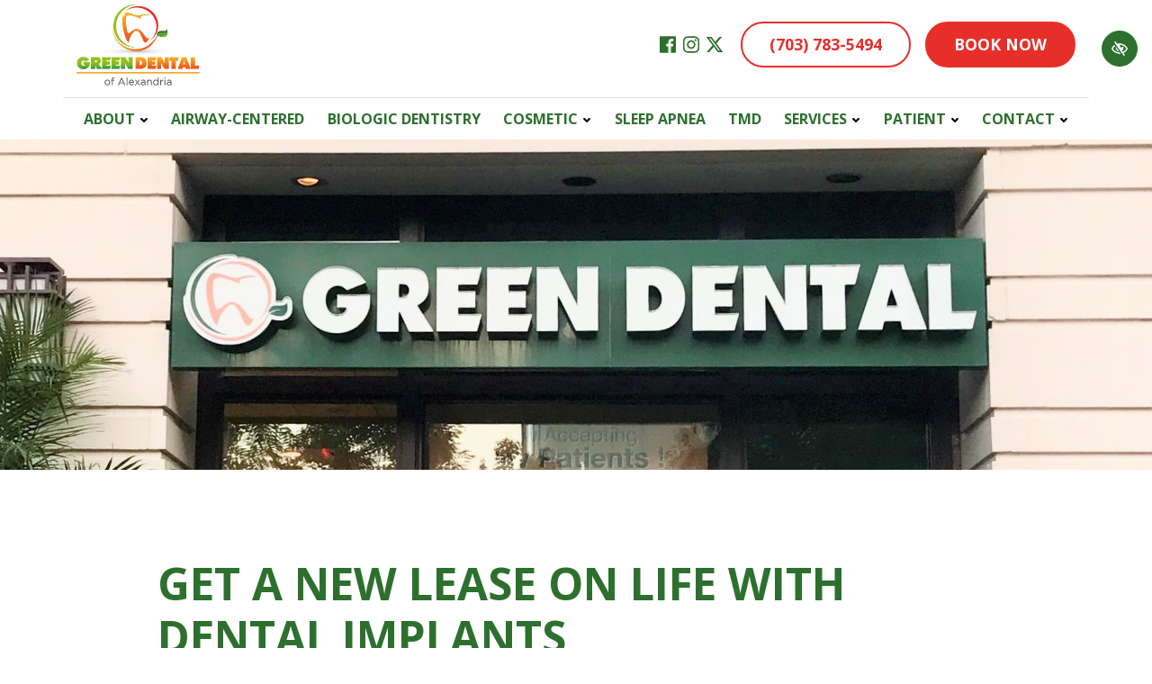

--- FILE ---
content_type: text/html; charset=UTF-8
request_url: https://greendentalalexandria.com/blog/alexandria-va-implant-dentistry/
body_size: 33206
content:

<!doctype html>
<html lang="en-US">
   <head>
  <meta charset="utf-8">
  <meta http-equiv="x-ua-compatible" content="ie=edge">
  <meta name="viewport" content="width=device-width, initial-scale=1">

  <meta name='robots' content='index, follow, max-image-preview:large, max-snippet:-1, max-video-preview:-1' />

	<!-- This site is optimized with the Yoast SEO plugin v26.7 - https://yoast.com/wordpress/plugins/seo/ -->
	<title>Alexandria Implant Dentistry | Alexandria VA Tooth Replacement</title>
	<meta name="description" content="Alexandria Implant Dentistry - (703) 549-1725 call Green Dental of Alexandria if you are tired of dentures and would like a more permanent solution for tooth replacement. Dental implants may be right for you." />
	<link rel="canonical" href="https://greendentalalexandria.com/blog/alexandria-va-implant-dentistry/" />
	<meta property="og:locale" content="en_US" />
	<meta property="og:type" content="article" />
	<meta property="og:title" content="Alexandria Implant Dentistry | Alexandria VA Tooth Replacement" />
	<meta property="og:description" content="Alexandria Implant Dentistry - (703) 549-1725 call Green Dental of Alexandria if you are tired of dentures and would like a more permanent solution for tooth replacement. Dental implants may be right for you." />
	<meta property="og:url" content="https://greendentalalexandria.com/blog/alexandria-va-implant-dentistry/" />
	<meta property="og:site_name" content="Green Dental of Alexandria" />
	<meta property="article:published_time" content="2017-09-21T10:44:22+00:00" />
	<meta property="article:modified_time" content="2025-10-30T20:51:27+00:00" />
	<meta property="og:image" content="https://greendentalalexandria.com/wp-content/uploads/2024/06/slide-4-4c.jpg" /><meta property="og:image" content="https://greendentalalexandria.com/wp-content/uploads/2017/09/shutterstock_2208831031.jpg" />
	<meta property="og:image:width" content="1050" />
	<meta property="og:image:height" content="700" />
	<meta property="og:image:type" content="image/jpeg" />
	<meta name="author" content="root" />
	<meta name="twitter:card" content="summary_large_image" />
	<meta name="twitter:image" content="https://greendentalalexandria.com/wp-content/uploads/2024/06/slide-4-4c.jpg" />
	<meta name="twitter:label1" content="Written by" />
	<meta name="twitter:data1" content="root" />
	<meta name="twitter:label2" content="Est. reading time" />
	<meta name="twitter:data2" content="2 minutes" />
	<!-- / Yoast SEO plugin. -->


<link rel='dns-prefetch' href='//fonts.googleapis.com' />
<style id='wp-img-auto-sizes-contain-inline-css' type='text/css'>
img:is([sizes=auto i],[sizes^="auto," i]){contain-intrinsic-size:3000px 1500px}
/*# sourceURL=wp-img-auto-sizes-contain-inline-css */
</style>
<link rel="stylesheet" href="https://greendentalalexandria.com/wp-content/themes/flc-sage/dist/styles/libs.css">
<link rel="stylesheet" href="https://fonts.googleapis.com/css2?family=Open+Sans:ital,wght@0,300..800;1,300..800&#038;display=swap">
<link rel="stylesheet" href="https://greendentalalexandria.com/wp-content/themes/flc-sage/dist/styles/animate.css?ver=1">
<link rel="stylesheet" href="https://greendentalalexandria.com/wp-content/themes/flc-sage/dist/styles/main.css?ver=1.0.2">
<script type="text/javascript" src="https://greendentalalexandria.com/wp-includes/js/jquery/jquery.min.js?ver=3.7.1" id="jquery-core-js"></script>
<script type="text/javascript" src="https://greendentalalexandria.com/wp-includes/js/jquery/jquery-migrate.min.js?ver=3.4.1" id="jquery-migrate-js"></script>
<link rel="https://api.w.org/" href="https://greendentalalexandria.com/wp-json/" /><link rel="alternate" title="JSON" type="application/json" href="https://greendentalalexandria.com/wp-json/wp/v2/posts/2235" /><link rel="EditURI" type="application/rsd+xml" title="RSD" href="https://greendentalalexandria.com/xmlrpc.php?rsd" />
<meta name="generator" content="WordPress 6.9" />
	<style type="text/css">
	/*! * Font Awesome Free 5.5.0 by @fontawesome - https://fontawesome.com * License - https://fontawesome.com/license/free (Icons: CC BY 4.0, Fonts: SIL OFL 1.1, Code: MIT License) */
	/*! * Font Awesome Free 6.4.2 by @fontawesome - https://fontawesome.com License - https://fontawesome.com/license (Commercial License) Copyright 2023 Fonticons, Inc. */
	svg:not(:root).svg-inline--fa{overflow:visible}.svg-inline--fa{display:inline-block;font-size:inherit;height:1em;overflow:visible;vertical-align:-.125em}.svg-inline--fa.fa-lg{vertical-align:-.225em}.svg-inline--fa.fa-w-1{width:.0625em}.svg-inline--fa.fa-w-2{width:.125em}.svg-inline--fa.fa-w-3{width:.1875em}.svg-inline--fa.fa-w-4{width:.25em}.svg-inline--fa.fa-w-5{width:.3125em}.svg-inline--fa.fa-w-6{width:.375em}.svg-inline--fa.fa-w-7{width:.4375em}.svg-inline--fa.fa-w-8{width:.5em}.svg-inline--fa.fa-w-9{width:.5625em}.svg-inline--fa.fa-w-10{width:.625em}.svg-inline--fa.fa-w-11{width:.6875em}.svg-inline--fa.fa-w-12{width:.75em}.svg-inline--fa.fa-w-13{width:.8125em}.svg-inline--fa.fa-w-14{width:.875em}.svg-inline--fa.fa-w-15{width:.9375em}.svg-inline--fa.fa-w-16{width:1em}.svg-inline--fa.fa-w-17{width:1.0625em}.svg-inline--fa.fa-w-18{width:1.125em}.svg-inline--fa.fa-w-19{width:1.1875em}.svg-inline--fa.fa-w-20{width:1.25em}.svg-inline--fa.fa-pull-left{margin-right:.3em;width:auto}.svg-inline--fa.fa-pull-right{margin-left:.3em;width:auto}.svg-inline--fa.fa-border{height:1.5em}.svg-inline--fa.fa-li{width:2em}.svg-inline--fa.fa-fw{width:1.25em}.fa-layers svg.svg-inline--fa{bottom:0;left:0;margin:auto;position:absolute;right:0;top:0}.fa-layers{display:inline-block;height:1em;position:relative;text-align:center;vertical-align:-.125em;width:1em}.fa-layers svg.svg-inline--fa{-webkit-transform-origin:center center;transform-origin:center center}.fa-layers-counter,.fa-layers-text{display:inline-block;position:absolute;text-align:center}.fa-layers-text{left:50%;top:50%;-webkit-transform:translate(-50%,-50%);transform:translate(-50%,-50%);-webkit-transform-origin:center center;transform-origin:center center}.fa-layers-counter{background-color:#ff253a;border-radius:1em;-webkit-box-sizing:border-box;box-sizing:border-box;color:#fff;height:1.5em;line-height:1;max-width:5em;min-width:1.5em;overflow:hidden;padding:.25em;right:0;text-overflow:ellipsis;top:0;-webkit-transform:scale(.25);transform:scale(.25);-webkit-transform-origin:top right;transform-origin:top right}.fa-layers-bottom-right{bottom:0;right:0;top:auto;-webkit-transform:scale(.25);transform:scale(.25);-webkit-transform-origin:bottom right;transform-origin:bottom right}.fa-layers-bottom-left{bottom:0;left:0;right:auto;top:auto;-webkit-transform:scale(.25);transform:scale(.25);-webkit-transform-origin:bottom left;transform-origin:bottom left}.fa-layers-top-right{right:0;top:0;-webkit-transform:scale(.25);transform:scale(.25);-webkit-transform-origin:top right;transform-origin:top right}.fa-layers-top-left{left:0;right:auto;top:0;-webkit-transform:scale(.25);transform:scale(.25);-webkit-transform-origin:top left;transform-origin:top left}.fa-lg{font-size:1.33333em;line-height:.75em;vertical-align:-.0667em}.fa-xs{font-size:.75em}.fa-sm{font-size:.875em}.fa-1x{font-size:1em}.fa-2x{font-size:2em}.fa-3x{font-size:3em}.fa-4x{font-size:4em}.fa-5x{font-size:5em}.fa-6x{font-size:6em}.fa-7x{font-size:7em}.fa-8x{font-size:8em}.fa-9x{font-size:9em}.fa-10x{font-size:10em}.fa-fw{text-align:center;width:1.25em}.fa-ul{list-style-type:none;margin-left:2.5em;padding-left:0}.fa-ul>li{position:relative}.fa-li{left:-2em;position:absolute;text-align:center;width:2em;line-height:inherit}.fa-border{border:solid .08em #eee;border-radius:.1em;padding:.2em .25em .15em}.fa-pull-left{float:left}.fa-pull-right{float:right}.fa.fa-pull-left,.fab.fa-pull-left,.fal.fa-pull-left,.far.fa-pull-left,.fas.fa-pull-left{margin-right:.3em}.fa.fa-pull-right,.fab.fa-pull-right,.fal.fa-pull-right,.far.fa-pull-right,.fas.fa-pull-right{margin-left:.3em}.fa-spin{-webkit-animation:fa-spin 2s infinite linear;animation:fa-spin 2s infinite linear}.fa-pulse{-webkit-animation:fa-spin 1s infinite steps(8);animation:fa-spin 1s infinite steps(8)}@-webkit-keyframes fa-spin{0%{-webkit-transform:rotate(0);transform:rotate(0)}100%{-webkit-transform:rotate(360deg);transform:rotate(360deg)}}@keyframes fa-spin{0%{-webkit-transform:rotate(0);transform:rotate(0)}100%{-webkit-transform:rotate(360deg);transform:rotate(360deg)}}.fa-rotate-90{-webkit-transform:rotate(90deg);transform:rotate(90deg)}.fa-rotate-180{-webkit-transform:rotate(180deg);transform:rotate(180deg)}.fa-rotate-270{-webkit-transform:rotate(270deg);transform:rotate(270deg)}.fa-flip-horizontal{-webkit-transform:scale(-1,1);transform:scale(-1,1)}.fa-flip-vertical{-webkit-transform:scale(1,-1);transform:scale(1,-1)}.fa-flip-horizontal.fa-flip-vertical{-webkit-transform:scale(-1,-1);transform:scale(-1,-1)}:root .fa-flip-horizontal,:root .fa-flip-vertical,:root .fa-rotate-180,:root .fa-rotate-270,:root .fa-rotate-90{-webkit-filter:none;filter:none}.fa-stack{display:inline-block;height:2em;position:relative;width:2.5em}.fa-stack-1x,.fa-stack-2x{bottom:0;left:0;margin:auto;position:absolute;right:0;top:0}.svg-inline--fa.fa-stack-1x{height:1em;width:1.25em}.svg-inline--fa.fa-stack-2x{height:2em;width:2.5em}.fa-inverse{color:#fff}.sr-only{border:0;clip:rect(0,0,0,0);height:1px;margin:-1px;overflow:hidden;padding:0;position:absolute;width:1px}.sr-only-focusable:active,.sr-only-focusable:focus{clip:auto;height:auto;margin:0;overflow:visible;position:static;width:auto}</style>
	  <meta name="theme-color" content="rgb(45, 112,46)">
  <style media="screen">
    :root {
      --body_text_color: rgb(0, 0,0);
      --light: rgb(248, 249,250);
      --dark: rgb(0, 0,0);
      --dark_rgb: 0, 0,0;
      --primary: rgb(45, 112,46);
      --primary_rgb: 45, 112,46;
      --secondary: rgb(122, 179,40);
      --secondary_rgb: 122, 179,40;
      --tertiary: rgb(0, 0,0);
      --tertiary_rgb: 0, 0,0;
      --primary_wcag: rgb(45, 112,46);
      --secondary_wcag: rgb(89, 130,29);
      --tertiary_wcag: rgb(0, 0,0);
      --font_heading: "Open Sans", sans-serif;
      --font_headings_weight: 700;
      --font_body: "Open Sans", sans-serif;
      --header_height: 28.645833333333vw;
      --standard_container: container-l;
      --favicon: url(https://greendentalalexandria.com/wp-content/uploads/2024/06/favicon.png);
    }

    :root .contrastHigh {
      --primary: rgb(45, 112,46);
      --secondary: rgb(89, 130,29);
      --tertiary: rgb(0, 0,0);
    }
  </style>
  <!-- Google Tag Manager - FLC -->
<script>(function(w,d,s,l,i){w[l]=w[l]||[];w[l].push({'gtm.start':
new Date().getTime(),event:'gtm.js'});var f=d.getElementsByTagName(s)[0],
j=d.createElement(s),dl=l!='dataLayer'?'&l='+l:'';j.async=true;j.src=
'https://www.googletagmanager.com/gtm.js?id='+i+dl;f.parentNode.insertBefore(j,f);
})(window,document,'script','dataLayer','GTM-TBHQ5K8');</script>
<!-- End Google Tag Manager - FLC -->

<!-- Google Tag Manager - Dental Marketing -->
<script>(function(w,d,s,l,i){w[l]=w[l]||[];w[l].push({'gtm.start':
new Date().getTime(),event:'gtm.js'});var f=d.getElementsByTagName(s)[0],
j=d.createElement(s),dl=l!='dataLayer'?'&l='+l:'';j.async=true;j.src=
'https://www.googletagmanager.com/gtm.js?id='+i+dl;f.parentNode.insertBefore(j,f);
})(window,document,'script','dataLayer','GTM-PBW4PGML');</script>
<!-- End Google Tag Manager - Dental Marketing -->  <link rel="icon" href="https://greendentalalexandria.com/wp-content/uploads/2024/06/favicon-32x32.png" sizes="32x32" />
<link rel="icon" href="https://greendentalalexandria.com/wp-content/uploads/2024/06/favicon-192x192.png" sizes="192x192" />
<link rel="apple-touch-icon" href="https://greendentalalexandria.com/wp-content/uploads/2024/06/favicon-192x192.png" />
<meta name="msapplication-TileImage" content="https://greendentalalexandria.com/wp-content/uploads/2024/06/favicon-300x300.png" />

  <style media="screen">
    @media(min-width: 576px) { :root { --standard_container: 540px;}}@media(min-width: 768px) { :root { --standard_container: 720px;}}@media(min-width: 992px) { :root { --standard_container: 960px;}}@media(min-width: 1199px) { :root { --standard_container: 1140px;}}@media(min-width: 1430px) { :root { --standard_container: 1400px;}}
      </style>
</head>  <body id="body" class="wp-singular post-template-default single single-post postid-2235 single-format-standard wp-theme-flc-sage alexandria-va-implant-dentistry btn-oval flc-header-fixed-top animations-on">
    <a id="skip" href="#content" class="btn btn-primary btn-skip-content sr-only sr-only-focusable">Skip to main content</a>

    <!--[if IE]>
      <div class="alert alert-warning">
        You are using an <strong>outdated</strong> browser. Please <a href="http://browsehappy.com/">upgrade your browser</a> to improve your experience.      </div>
    <![endif]-->
    <!-- Google Tag Manager (noscript) - FLC -->
<noscript><iframe src="https://www.googletagmanager.com/ns.html?id=GTM-TBHQ5K8"
height="0" width="0" style="display:none;visibility:hidden"></iframe></noscript>
<!-- End Google Tag Manager (noscript) - FLC -->

<!-- Google Tag Manager (noscript) - Dental Marketing -->
<noscript><iframe src="https://www.googletagmanager.com/ns.html?id=GTM-PBW4PGML"
height="0" width="0" style="display:none;visibility:hidden"></iframe></noscript>
<!-- End Google Tag Manager (noscript) - Dental Marketing -->

<script>

(function(d, s, id) {

var js, fjs = d.getElementsByTagName(s)[0];

if (d.getElementById(id)) return;

js = d.createElement(s);

js.id = id;

 js.src = 'https://www.localmed.com/assets/web/js/widget.js';

 fjs.parentNode.insertBefore(js, fjs);

}(document, 'script', 'localmed-wjs'));

</script><header class="flc-header-standard  navbar-light bg-wcag-white  flc-header  py-0">


  <div class="top-header position-relative">
    <div class="container pb-2 mobile-container d-flex justify-content-between align-items-center ">

      <a class="navbar-brand" href="https://greendentalalexandria.com/" rel="home"><img width="253" height="166" src="https://greendentalalexandria.com/wp-content/uploads/2024/06/logo.png" class="flc-logo flc-logo-primary img-fluid " alt="logo" loading="eager" decoding="async" /></a>
      <div class="d-flex align-items-center d-lg-none">
        
<button 
  class="style-switcher btn btn-wcag style-switcher-burger" 
  data-toggle="tooltip" 
  data-placement="bottom" 
  data-trigger="hover focus" 
  title="Switch to high color contrast version of the website" 
  aria-label="Switch to high color contrast version of the website"
>
  <svg class="svg-inline--fa fa-eye_slash  fa-w-18" aria-hidden="true" data-prefix="fab" data-icon="eye_slash" role="img" xmlns="http://www.w3.org/2000/svg" viewBox="0 0 576 512" data-fa-i2svg=""><path fill="currentColor" d="M272.702 359.139c-80.483-9.011-136.212-86.886-116.93-167.042l116.93 167.042zM288 392c-102.556 0-192.092-54.701-240-136 21.755-36.917 52.1-68.342 88.344-91.658l-27.541-39.343C67.001 152.234 31.921 188.741 6.646 231.631a47.999 47.999 0 0 0 0 48.739C63.004 376.006 168.14 440 288 440a332.89 332.89 0 0 0 39.648-2.367l-32.021-45.744A284.16 284.16 0 0 1 288 392zm281.354-111.631c-33.232 56.394-83.421 101.742-143.554 129.492l48.116 68.74c3.801 5.429 2.48 12.912-2.949 16.712L450.23 509.83c-5.429 3.801-12.912 2.48-16.712-2.949L102.084 33.399c-3.801-5.429-2.48-12.912 2.949-16.712L125.77 2.17c5.429-3.801 12.912-2.48 16.712 2.949l55.526 79.325C226.612 76.343 256.808 72 288 72c119.86 0 224.996 63.994 281.354 159.631a48.002 48.002 0 0 1 0 48.738zM528 256c-44.157-74.933-123.677-127.27-216.162-135.007C302.042 131.078 296 144.83 296 160c0 30.928 25.072 56 56 56s56-25.072 56-56l-.001-.042c30.632 57.277 16.739 130.26-36.928 171.719l26.695 38.135C452.626 346.551 498.308 306.386 528 256z"></path></svg></button>
        
<button 
  class="navbar-toggler ml-2" 
  type="button" 
  data-toggle="collapse" 
  data-target="#navbarNavDropdown" 
  aria-controls="navbarNavDropdown" 
  aria-expanded="false" 
  aria-label="Toggle navigation"
  title="Toggle navigation"
>
  <span class="top"></span>
  <span class="middle"></span>
  <span class="bottom"></span>
</button>      </div>

      <div class="d-none d-lg-inline-flex align-items-center ">
		<div class="flc-socials socials-standard ">

			<a href="https://www.facebook.com/GreenDentalAlexandria" target="_blank" rel="noopener" aria-label="Our Facebook Account" class="color-facebook">
			<svg class="svg-inline--fa fa-facebook fa-fw fa-w-14" aria-hidden="true" data-prefix="fab" data-icon="facebook" role="img" xmlns="http://www.w3.org/2000/svg" viewBox="0 0 448 512" data-fa-i2svg=""><path fill="currentColor" d="M448 56.7v398.5c0 13.7-11.1 24.7-24.7 24.7H309.1V306.5h58.2l8.7-67.6h-67v-43.2c0-19.6 5.4-32.9 33.5-32.9h35.8v-60.5c-6.2-.8-27.4-2.7-52.2-2.7-51.6 0-87 31.5-87 89.4v49.9h-58.4v67.6h58.4V480H24.7C11.1 480 0 468.9 0 455.3V56.7C0 43.1 11.1 32 24.7 32h398.5c13.7 0 24.8 11.1 24.8 24.7z"></path></svg>		</a>
	
			<a href="https://www.instagram.com/greendentalofalexandria/" target="_blank" rel="noopener" aria-label="Our Instagram Account" class="color-instagram">
			<svg class="svg-inline--fa fa-instagram fa-fw fa-w-14" aria-hidden="true" data-prefix="fab" data-icon="instagram" role="img" xmlns="http://www.w3.org/2000/svg" viewBox="0 0 448 512" data-fa-i2svg=""><path fill="currentColor" d="M224.1 141c-63.6 0-114.9 51.3-114.9 114.9s51.3 114.9 114.9 114.9S339 319.5 339 255.9 287.7 141 224.1 141zm0 189.6c-41.1 0-74.7-33.5-74.7-74.7s33.5-74.7 74.7-74.7 74.7 33.5 74.7 74.7-33.6 74.7-74.7 74.7zm146.4-194.3c0 14.9-12 26.8-26.8 26.8-14.9 0-26.8-12-26.8-26.8s12-26.8 26.8-26.8 26.8 12 26.8 26.8zm76.1 27.2c-1.7-35.9-9.9-67.7-36.2-93.9-26.2-26.2-58-34.4-93.9-36.2-37-2.1-147.9-2.1-184.9 0-35.8 1.7-67.6 9.9-93.9 36.1s-34.4 58-36.2 93.9c-2.1 37-2.1 147.9 0 184.9 1.7 35.9 9.9 67.7 36.2 93.9s58 34.4 93.9 36.2c37 2.1 147.9 2.1 184.9 0 35.9-1.7 67.7-9.9 93.9-36.2 26.2-26.2 34.4-58 36.2-93.9 2.1-37 2.1-147.8 0-184.8zM398.8 388c-7.8 19.6-22.9 34.7-42.6 42.6-29.5 11.7-99.5 9-132.1 9s-102.7 2.6-132.1-9c-19.6-7.8-34.7-22.9-42.6-42.6-11.7-29.5-9-99.5-9-132.1s-2.6-102.7 9-132.1c7.8-19.6 22.9-34.7 42.6-42.6 29.5-11.7 99.5-9 132.1-9s102.7-2.6 132.1 9c19.6 7.8 34.7 22.9 42.6 42.6 11.7 29.5 9 99.5 9 132.1s2.7 102.7-9 132.1z"></path></svg>		</a>
	
	
	
			<a href="https://twitter.com/GreenDentalVA" target="_blank" rel="noopener" aria-label="Our X Account" class="color-x">
			<svg class="svg-inline--fa fa-x fa-fw fa-w-16" aria-hidden="true" data-prefix="fab" data-icon="x" role="img" xmlns="http://www.w3.org/2000/svg" viewBox="0 0 512 512" data-fa-i2svg=""><path fill="currentColor" d="M389.2 48h70.6L305.6 224.2 487 464H345L233.7 318.6 106.5 464H35.8L200.7 275.5 26.8 48H172.4L272.9 180.9 389.2 48zM364.4 421.8h39.1L151.1 88h-42L364.4 421.8z"></path></svg>		</a>
	
	
	
</div>        <a href="tel:7037835494" class="phone_anchor btn btn-cta-outline mx-3"><span> (703) 783-5494</span></a>        <!--<a href="https://greendentalalexandria.com/contact-us/" class="contact_anchor btn btn-cta"><span>book now</span></a>-->
		   <a href="https://book.modento.io/greendentalalexandria" class="contact_anchor btn btn-cta" target="_blank" rel="noopener nofollow"><span>book now</span></a>
      </div>
    </div>
    
<button 
  class="style-switcher btn btn-wcag btn btn-wcag-absolute d-none d-lg-inline-block" 
  data-toggle="tooltip" 
  data-placement="bottom" 
  data-trigger="hover focus" 
  title="Switch to high color contrast version of the website" 
  aria-label="Switch to high color contrast version of the website"
>
  <svg class="svg-inline--fa fa-eye_slash  fa-w-18" aria-hidden="true" data-prefix="fab" data-icon="eye_slash" role="img" xmlns="http://www.w3.org/2000/svg" viewBox="0 0 576 512" data-fa-i2svg=""><path fill="currentColor" d="M272.702 359.139c-80.483-9.011-136.212-86.886-116.93-167.042l116.93 167.042zM288 392c-102.556 0-192.092-54.701-240-136 21.755-36.917 52.1-68.342 88.344-91.658l-27.541-39.343C67.001 152.234 31.921 188.741 6.646 231.631a47.999 47.999 0 0 0 0 48.739C63.004 376.006 168.14 440 288 440a332.89 332.89 0 0 0 39.648-2.367l-32.021-45.744A284.16 284.16 0 0 1 288 392zm281.354-111.631c-33.232 56.394-83.421 101.742-143.554 129.492l48.116 68.74c3.801 5.429 2.48 12.912-2.949 16.712L450.23 509.83c-5.429 3.801-12.912 2.48-16.712-2.949L102.084 33.399c-3.801-5.429-2.48-12.912 2.949-16.712L125.77 2.17c5.429-3.801 12.912-2.48 16.712 2.949l55.526 79.325C226.612 76.343 256.808 72 288 72c119.86 0 224.996 63.994 281.354 159.631a48.002 48.002 0 0 1 0 48.738zM528 256c-44.157-74.933-123.677-127.27-216.162-135.007C302.042 131.078 296 144.83 296 160c0 30.928 25.072 56 56 56s56-25.072 56-56l-.001-.042c30.632 57.277 16.739 130.26-36.928 171.719l26.695 38.135C452.626 346.551 498.308 306.386 528 256z"></path></svg></button>
  </div>



  <div class="header-navigation bg-white">
    <div class="container ">

      <nav class="navbar navbar-expand-lg p-0" aria-label="main navigation">


        
<div class="collapse navbar-collapse mt-2 mt-lg-0" id="navbarNavDropdown">
  <ul id="menu-primary" class="nav navbar-nav w-100 justify-content-between "><li id="menu-item-4824" class="menu-item menu-item-type-custom menu-item-object-custom menu-item-has-children menu-item-4824 page-item-4824 nav-item dropdown"><a href="#" class="nav-link dropdown-toggle" data-toggle="dropdown" role="button">About<svg class="svg-inline--fa fa-angle-down d-none d-lg-inline-block carret-fa fa-w-10" aria-hidden="true" data-prefix="fab" data-icon="angle-down" role="img" xmlns="http://www.w3.org/2000/svg" viewBox="0 0 320 512" data-fa-i2svg=""><path fill="currentColor" d="M143 352.3L7 216.3c-9.4-9.4-9.4-24.6 0-33.9l22.6-22.6c9.4-9.4 24.6-9.4 33.9 0l96.4 96.4 96.4-96.4c9.4-9.4 24.6-9.4 33.9 0l22.6 22.6c9.4 9.4 9.4 24.6 0 33.9l-136 136c-9.2 9.4-24.4 9.4-33.8 0z"></path></svg></a>
<ul class="dropdown-menu">
<li><a href="https://greendentalalexandria.com/meet-dr-park/" class="dropdown-item">Meet Dr. Park</a><li><a href="https://greendentalalexandria.com/meet-our-team/" class="dropdown-item">Meet Our Team</a><li><a href="https://greendentalalexandria.com/office-tour/" class="dropdown-item">Office Tour</a></ul>
<li id="menu-item-4890" class="menu-item menu-item-type-post_type menu-item-object-page menu-item-4890 page-item-702 nav-item"><a href="https://greendentalalexandria.com/airway-centered-dentistry/" class="nav-link">Airway-Centered</a><li id="menu-item-4891" class="menu-item menu-item-type-post_type menu-item-object-page menu-item-4891 page-item-706 nav-item"><a href="https://greendentalalexandria.com/biologic-dentistry/" class="nav-link">Biologic Dentistry</a><li id="menu-item-4892" class="menu-item menu-item-type-post_type menu-item-object-page menu-item-has-children menu-item-4892 page-item-710 nav-item dropdown"><a href="#" class="nav-link dropdown-toggle" data-toggle="dropdown" role="button">Cosmetic<svg class="svg-inline--fa fa-angle-down d-none d-lg-inline-block carret-fa fa-w-10" aria-hidden="true" data-prefix="fab" data-icon="angle-down" role="img" xmlns="http://www.w3.org/2000/svg" viewBox="0 0 320 512" data-fa-i2svg=""><path fill="currentColor" d="M143 352.3L7 216.3c-9.4-9.4-9.4-24.6 0-33.9l22.6-22.6c9.4-9.4 24.6-9.4 33.9 0l96.4 96.4 96.4-96.4c9.4-9.4 24.6-9.4 33.9 0l22.6 22.6c9.4 9.4 9.4 24.6 0 33.9l-136 136c-9.2 9.4-24.4 9.4-33.8 0z"></path></svg></a>
<ul class="dropdown-menu">
<li><a href="https://greendentalalexandria.com/alexandria-crowns-bridges/" class="dropdown-item">Crowns and Bridges</a><li><a href="https://greendentalalexandria.com/alexandria-porcelain-veneers/" class="dropdown-item">Porcelain Veneers</a><li><a href="https://greendentalalexandria.com/alexandria-teeth-whitening/" class="dropdown-item">Teeth Whitening</a><li><a href="https://greendentalalexandria.com/alexandria-tooth-colored-fillings/" class="dropdown-item">Tooth Colored Fillings</a></ul>
<li id="menu-item-4893" class="menu-item menu-item-type-post_type menu-item-object-page menu-item-4893 page-item-792 nav-item"><a href="https://greendentalalexandria.com/sleep-apnea-treatment/" class="nav-link">Sleep Apnea</a><li id="menu-item-4894" class="menu-item menu-item-type-post_type menu-item-object-page menu-item-4894 page-item-810 nav-item"><a href="https://greendentalalexandria.com/tmj-treatment/" class="nav-link">TMD</a><li id="menu-item-4810" class="menu-item menu-item-type-post_type menu-item-object-page menu-item-has-children menu-item-4810 page-item-699 nav-item dropdown"><a href="#" class="nav-link dropdown-toggle" data-toggle="dropdown" role="button">Services<svg class="svg-inline--fa fa-angle-down d-none d-lg-inline-block carret-fa fa-w-10" aria-hidden="true" data-prefix="fab" data-icon="angle-down" role="img" xmlns="http://www.w3.org/2000/svg" viewBox="0 0 320 512" data-fa-i2svg=""><path fill="currentColor" d="M143 352.3L7 216.3c-9.4-9.4-9.4-24.6 0-33.9l22.6-22.6c9.4-9.4 24.6-9.4 33.9 0l96.4 96.4 96.4-96.4c9.4-9.4 24.6-9.4 33.9 0l22.6 22.6c9.4 9.4 9.4 24.6 0 33.9l-136 136c-9.2 9.4-24.4 9.4-33.8 0z"></path></svg></a>
<ul class="dropdown-menu">
<li><a href="https://greendentalalexandria.com/dentists-alexandria-va/" class="dropdown-item">General Dentistry</a><li><a href="https://greendentalalexandria.com/alexandria-cosmetic-dentists/" class="dropdown-item">Cosmetic Dentistry</a><li><a href="https://greendentalalexandria.com/alexandria-dental-restoration/" class="dropdown-item">Dental Restoration</a><li><a href="https://greendentalalexandria.com/biologic-dentistry/" class="dropdown-item">Biologic Dentistry</a><li><a href="https://greendentalalexandria.com/alexandria-va-orthodontics/" class="dropdown-item">Orthodontics</a><li><a href="https://greendentalalexandria.com/kids-dentist/" class="dropdown-item">Pediatric Dentistry</a><li><a href="https://greendentalalexandria.com/alexandria-sedation-dentistry/" class="dropdown-item">Sedation Dentistry</a><li><a href="https://greendentalalexandria.com/sleep-apnea-treatment/" class="dropdown-item">Sleep Apnea Treatment</a></ul>
<li id="menu-item-4859" class="menu-item menu-item-type-post_type menu-item-object-page menu-item-has-children menu-item-4859 page-item-902 nav-item dropdown"><a href="#" class="nav-link dropdown-toggle" data-toggle="dropdown" role="button">Patient<svg class="svg-inline--fa fa-angle-down d-none d-lg-inline-block carret-fa fa-w-10" aria-hidden="true" data-prefix="fab" data-icon="angle-down" role="img" xmlns="http://www.w3.org/2000/svg" viewBox="0 0 320 512" data-fa-i2svg=""><path fill="currentColor" d="M143 352.3L7 216.3c-9.4-9.4-9.4-24.6 0-33.9l22.6-22.6c9.4-9.4 24.6-9.4 33.9 0l96.4 96.4 96.4-96.4c9.4-9.4 24.6-9.4 33.9 0l22.6 22.6c9.4 9.4 9.4 24.6 0 33.9l-136 136c-9.2 9.4-24.4 9.4-33.8 0z"></path></svg></a>
<ul class="dropdown-menu">
<li><a href="https://greendentalalexandria.com/patient-information/" class="dropdown-item">Patient Information</a><li><a href="https://greendentalalexandria.com/blog/" class="dropdown-item">Blog</a><li><a href="https://greendentalalexandria.com/new-patients-forms/" class="dropdown-item">New Patients Forms</a><li><a href="https://greendentalalexandria.com/alexandria-dental-insurance-plans-accepted/" class="dropdown-item">Insurance</a><li><a href="https://greendentalalexandria.com/latest-update-with-covid-19/" class="dropdown-item">Latest Update with Covid-19</a><li><a href="https://greendentalalexandria.com/financial/" class="dropdown-item">Financial Information</a><li><a href="https://greendentalalexandria.com/specials/" class="dropdown-item">Promotions</a><li><a href="https://greendentalalexandria.com/alexandria-high-tech-dental-office/" class="dropdown-item">Technology</a><li><a href="https://greendentalalexandria.com/alexandria-patient-amenities-green-dental/" class="dropdown-item">Amenities</a><li><a href="https://greendentalalexandria.com/testimonials/" class="dropdown-item">Testimonials</a><li><a href="https://greendentalalexandria.com/dental-wellness-plan/" class="dropdown-item">Dental Wellness Plan</a></ul>
<li id="menu-item-624" class="menu-item menu-item-type-post_type menu-item-object-page menu-item-has-children menu-item-624 page-item-14 nav-item dropdown"><a href="#" class="nav-link dropdown-toggle" data-toggle="dropdown" role="button">Contact<svg class="svg-inline--fa fa-angle-down d-none d-lg-inline-block carret-fa fa-w-10" aria-hidden="true" data-prefix="fab" data-icon="angle-down" role="img" xmlns="http://www.w3.org/2000/svg" viewBox="0 0 320 512" data-fa-i2svg=""><path fill="currentColor" d="M143 352.3L7 216.3c-9.4-9.4-9.4-24.6 0-33.9l22.6-22.6c9.4-9.4 24.6-9.4 33.9 0l96.4 96.4 96.4-96.4c9.4-9.4 24.6-9.4 33.9 0l22.6 22.6c9.4 9.4 9.4 24.6 0 33.9l-136 136c-9.2 9.4-24.4 9.4-33.8 0z"></path></svg></a>
<ul class="dropdown-menu">
<li><a href="https://greendentalalexandria.com/contact-us/" class="dropdown-item">Contact Form</a><li><a href="https://greendentalalexandria.com/employment-application/" class="dropdown-item">Employment Application</a></ul>
</ul></div>
      </nav>
    </div>
  </div>


</header>


<script>
  jQuery(document).ready(function($) {
    // Add class to body when header is sticky
    var header = document.querySelector('.header-navigation');
    var topHeaderHeight = document.querySelector('.top-header').offsetHeight;
    var headerHeight = header.offsetHeight;

    var headerTop = header.offsetTop;

    function stickyHeader() {
      if (window.pageYOffset > topHeaderHeight) {
        header.classList.add('header-sticky');
        document.body.style.paddingTop = headerHeight + 'px';
      } else {
        header.classList.remove('header-sticky');
        document.body.style.paddingTop = 0;
      }
    }

    window.addEventListener('scroll', stickyHeader);

    // recalculate headerTop on window resize
    window.addEventListener('resize', function() {
      headerTop = header.offsetTop;
    });
  });
</script><div class="call-to-action-mobile flex-column flex-sm-row d-lg-none fixed-bottom">
  
        <div class="btn-container flex-wrap flex-column flex-md-row  ">

    
      
      
      
      
      
              <a href="tel:7037835494" class="phone_anchor btn btn-primary btn"><span> (703) 783-5494</span></a>      
      
      
      
    
      
      
              <a href="https://www.localmed.com/offices/dqchy2nn5quvkbv_2b08ac0/widget/?patientStatusId=new&reasonForVisitId=&after=2024-08-13&minDate=2024-08-13" class="btn btn btn-primary" target="https://www.localmed.com/offices/dqchy2nn5quvkbv_2b08ac0/widget/?patientStatusId=new&reasonForVisitId=&after=2024-08-13&minDate=2024-08-13">Book Now<span></span></a>
      
      
      
      
      
      
      
    
  </div>
  </div>    <div class="wrap" role="document">
      <main class="main">
                                        
<!-- Mobile Header -->
<div class="header-image header-height header-image-mobile d-md-none">
    <img src="https://greendentalalexandria.com/wp-content/uploads/2024/06/slide-4-4c.jpg" alt="slide 4 4c" class="header-img">
</div>

<!-- Desktop Header -->
<div class="header-image header-height header-image-desktop d-flex align-items-end ">
    <img src="https://greendentalalexandria.com/wp-content/uploads/2024/06/slide-4-4c.jpg" alt="slide 4 4c" class="header-img">

    <div class="container bg-wcag-md-primary position-relative mt-4 mt-md-0 content">
            </div>
</div>
            <div class="container content-wrap">
              <div class="row">
                <div class="content col-md-12" id="content">
                  
  <article class="post-2235 post type-post status-publish format-standard has-post-thumbnail category-uncategorized">
    <header>
      
  <div class="page-header">
    <h1>Get a New Lease on Life With Dental Implants</h1>
  </div>

      <time class="updated" datetime="2017-09-21T10:44:22+00:00">September 21, 2017</time>
    </header>
    <div class="entry-content">
      <img width="350" height="225" src="https://greendentalalexandria.com/wp-content/uploads/2017/09/shutterstock_2208831031-350x225.jpg" class="attachment-thumbnail size-thumbnail wp-post-image" alt="Pretty patient looking with smile in dental clinic" decoding="async" fetchpriority="high" />      <p>If you are tired of wearing dentures and putting up with the hassle, mess and potential embarrassment associated with this old and trusted tooth replacement option, you are not alone. Many denture wearers complain about the hassle, mess and expense associated with denture adhesive creams. In addition, many denture wearers live in fear of the possibility of their dentures slipping, popping or falling out, particularly during meals. If this describes you, maybe it is time to get a new lease on life with <a title="Implant Dentistry Alexandria VA" href="https://greendentalalexandria.com/alexandria-dental-implants">dental implants</a>.</p>
<p>Dental implants are a revolutionary tooth replacement solution that provides for replacement teeth that look feel and function like natural teeth. They can be used to replace one, several or all of your teeth. The procedure involves inserting prosthetic screws into the jawbone and allowing them to heal and fuse with the bone. This process is called Osseointegration. Once the jawbone has healed and the screws are anchored tightly into place, crowns, bridges or even dentures can be attached to the implants to take the place of missing teeth. Since the prosthetic screws are now a part of the jawbone, no adhesive creams are needed to keep the replacement teeth  in place. With dental implants, you can once again smile, laugh, talk and chew with confidence. And, you can eat the foods you love including healthy foods that are high in fiber and contain important nutrients for your body.</p>
<p>Sound good? What about the cost? It is true that dental implants cost more than conventional tooth replacement options such as crowns and bridges. However, for most people, the improvement in their overall health and quality of life more than makes up for the added cost. And, many dental practices offer flexible financing options to help you cover the cost.</p>
<p>If you are wondering if you are a candidate for dental implants, talk to your dentist today. Chances are good that you are. There are very few medical rule outs and most people are candidates for this life-changing tooth replacement system.</p>

      <div class="behalf">
        <p class="font-weight-bold">Posted on behalf of <span class="vcard author author_name"><span class="fn">Green Dental of Alexandria</span></span></p>
                  <p class="flc-address">1725 Duke St, Suite GR03<br>Alexandria, VA 22314</p>          <p>
            Phone: <a href="tel:7037835494" class="phone_anchor "><span> (703) 783-5494</span></a><br>                        Email: <a href="mailto:info@greendentalalexandria.com" class="email_anchor"><span>info@greendentalalexandria.com</span></a><br>          </p>
                        </div>

      <div class="sharing d-flex justify-content-center align-items-center ">
  <span class="sharing-text">Share:</span>

  <a href="https://www.facebook.com/sharer/sharer.php?u=https%3A%2F%2Fgreendentalalexandria.com%2Fblog%2Falexandria-va-implant-dentistry%2F&t=Get+a+New+Lease+on+Life+With+Dental+Implants" target="_blank" rel="noopener" aria-label="Share on Facebook">
    <svg class="svg-inline--fa fa-facebook fa-fw fa-w-14" aria-hidden="true" data-prefix="fab" data-icon="facebook" role="img" xmlns="http://www.w3.org/2000/svg" viewBox="0 0 448 512" data-fa-i2svg=""><path fill="currentColor" d="M448 56.7v398.5c0 13.7-11.1 24.7-24.7 24.7H309.1V306.5h58.2l8.7-67.6h-67v-43.2c0-19.6 5.4-32.9 33.5-32.9h35.8v-60.5c-6.2-.8-27.4-2.7-52.2-2.7-51.6 0-87 31.5-87 89.4v49.9h-58.4v67.6h58.4V480H24.7C11.1 480 0 468.9 0 455.3V56.7C0 43.1 11.1 32 24.7 32h398.5c13.7 0 24.8 11.1 24.8 24.7z"></path></svg>  </a>

  <a href="https://twitter.com/intent/tweet?source=https%3A%2F%2Fgreendentalalexandria.com%2Fblog%2Falexandria-va-implant-dentistry%2F&t=Get+a+New+Lease+on+Life+With+Dental+Implants" target="_blank" rel="noopener" aria-label="Share on Twitter">
    <svg class="svg-inline--fa fa-x fa-fw fa-w-16" aria-hidden="true" data-prefix="fab" data-icon="x" role="img" xmlns="http://www.w3.org/2000/svg" viewBox="0 0 512 512" data-fa-i2svg=""><path fill="currentColor" d="M389.2 48h70.6L305.6 224.2 487 464H345L233.7 318.6 106.5 464H35.8L200.7 275.5 26.8 48H172.4L272.9 180.9 389.2 48zM364.4 421.8h39.1L151.1 88h-42L364.4 421.8z"></path></svg>  </a>

</div>
    </div>
    <footer>
          </footer>
          <script type="application/ld+json">
      {
        "@context": "https://schema.org",
        "@type": "NewsArticle",
        "mainEntityOfPage": {
          "@type": "WebPage",
          "@id": "https://greendentalalexandria.com/blog/alexandria-va-implant-dentistry/"
        },
        "headline": "Get a New Lease on Life With Dental Implants",
        "image": [
          "https://greendentalalexandria.com/wp-content/uploads/2017/09/shutterstock_2208831031.jpg"
        ],
        "datePublished": "2017-09-21T10:44:22-05:00",
        "dateModified": "2025-10-30T15:51:27-05:00",
        "author": {
          "@type": "Organization",
          "name": "Green Dental of Alexandria"
        },
        "publisher": {
          "@type": "Organization",
          "name": "Green Dental of Alexandria",
          "logo": {
            "@type": "ImageObject",
            "url": "https://greendentalalexandria.com/wp-content/uploads/2024/06/logo.png"
          }
        }
      }
      </script>
    
  </article>
                </div><!-- /.main -->
              </div>
            </div>
            <div id="section-cta-primary" class="bg-light-primary my-4 my-md-5 ">
    <div class="container max-750 flc-section-padding  pb-4 pb-md-5  wow fadeIn">
        <div class="row">
            <div class="col-md mx-auto text-center">
                <h2>Experience Exceptional Dental Care Today</h2>
                <div>Your Smile Deserves the Best – Schedule Your Appointment Now</div>
                <div class="buttons pt-2">
                    <a href="tel:7037835494" class="phone_anchor btn btn-cta-outline mb-2 mx-2"><span>  (703) 783-5494</span></a>                   <!-- <a href="https://greendentalalexandria.com/contact-us/" class="contact_anchor btn btn-cta mb-2 mx-2"><span>Book Now</span></a>-->
					 <a href="https://book.modento.io/greendentalalexandria" class="contact_anchor btn btn-cta mb-2 mx-2" target="_blank" rel="noopener nofollow"><span>book now</span></a>
                </div>
            </div>
        </div>
    </div>
</div>            




<div id="section-testimonials" class="container-fluid pb-4 pb-md-5  overflow-hidden px-0" >
	<div class="row max-1400 mx-auto">



				<div class="col text-center py-3">
			<h2 class="wow fadeInUp">Real Stories, Real Smiles</h2>
		</div>

				


		<div class="testimonials-container container-fluid ">
			<div class="row justify-content-center text-left">
				
					<div class="p-3 col-md-6 col-lg-6 wow fadeInUp flc-column" data-wow-delay="0s">
						<blockquote class="testimonials-blockquote position-relative mb-0" data-testimonial-id="0">

							<div class="content position-relative">
								<div aria-live="polite" id="testimony-0" class="testimonials-body more content">I just had my first appointment at Green Dental and I couldn't be happier with their service. I tend to be nervous when going to the dentist, but all of the staff were very welcoming and nice. The exam chair massages your back as you're getting your cleaning and there's a television on the ceiling to distract you from dental work. The cleaning and evaluation was very gentle. Thanks, Green Dental!</div>
							</div>

							<div class="d-flex flex-column mt-5">
								<footer class="blockquote-footer"><cite class="h6 text-dark d-inline-block">Jennifer B.</cite><div class="testimonials-stars text-tertiary d-inline-block ml-3">
	<svg class="svg-inline--fa fa-star  fa-w-18" aria-hidden="true" data-prefix="fab" data-icon="star" role="img" xmlns="http://www.w3.org/2000/svg" viewBox="0 0 576 512" data-fa-i2svg=""><path fill="currentColor" d="M259.3 17.8L194 150.2 47.9 171.5c-26.2 3.8-36.7 36.1-17.7 54.6l105.7 103-25 145.5c-4.5 26.3 23.2 46 46.4 33.7L288 439.6l130.7 68.7c23.2 12.2 50.9-7.4 46.4-33.7l-25-145.5 105.7-103c19-18.5 8.5-50.8-17.7-54.6L382 150.2 316.7 17.8c-11.7-23.6-45.6-23.9-57.4 0z"></path></svg>	<svg class="svg-inline--fa fa-star  fa-w-18" aria-hidden="true" data-prefix="fab" data-icon="star" role="img" xmlns="http://www.w3.org/2000/svg" viewBox="0 0 576 512" data-fa-i2svg=""><path fill="currentColor" d="M259.3 17.8L194 150.2 47.9 171.5c-26.2 3.8-36.7 36.1-17.7 54.6l105.7 103-25 145.5c-4.5 26.3 23.2 46 46.4 33.7L288 439.6l130.7 68.7c23.2 12.2 50.9-7.4 46.4-33.7l-25-145.5 105.7-103c19-18.5 8.5-50.8-17.7-54.6L382 150.2 316.7 17.8c-11.7-23.6-45.6-23.9-57.4 0z"></path></svg>	<svg class="svg-inline--fa fa-star  fa-w-18" aria-hidden="true" data-prefix="fab" data-icon="star" role="img" xmlns="http://www.w3.org/2000/svg" viewBox="0 0 576 512" data-fa-i2svg=""><path fill="currentColor" d="M259.3 17.8L194 150.2 47.9 171.5c-26.2 3.8-36.7 36.1-17.7 54.6l105.7 103-25 145.5c-4.5 26.3 23.2 46 46.4 33.7L288 439.6l130.7 68.7c23.2 12.2 50.9-7.4 46.4-33.7l-25-145.5 105.7-103c19-18.5 8.5-50.8-17.7-54.6L382 150.2 316.7 17.8c-11.7-23.6-45.6-23.9-57.4 0z"></path></svg>	<svg class="svg-inline--fa fa-star  fa-w-18" aria-hidden="true" data-prefix="fab" data-icon="star" role="img" xmlns="http://www.w3.org/2000/svg" viewBox="0 0 576 512" data-fa-i2svg=""><path fill="currentColor" d="M259.3 17.8L194 150.2 47.9 171.5c-26.2 3.8-36.7 36.1-17.7 54.6l105.7 103-25 145.5c-4.5 26.3 23.2 46 46.4 33.7L288 439.6l130.7 68.7c23.2 12.2 50.9-7.4 46.4-33.7l-25-145.5 105.7-103c19-18.5 8.5-50.8-17.7-54.6L382 150.2 316.7 17.8c-11.7-23.6-45.6-23.9-57.4 0z"></path></svg>	<svg class="svg-inline--fa fa-star  fa-w-18" aria-hidden="true" data-prefix="fab" data-icon="star" role="img" xmlns="http://www.w3.org/2000/svg" viewBox="0 0 576 512" data-fa-i2svg=""><path fill="currentColor" d="M259.3 17.8L194 150.2 47.9 171.5c-26.2 3.8-36.7 36.1-17.7 54.6l105.7 103-25 145.5c-4.5 26.3 23.2 46 46.4 33.7L288 439.6l130.7 68.7c23.2 12.2 50.9-7.4 46.4-33.7l-25-145.5 105.7-103c19-18.5 8.5-50.8-17.7-54.6L382 150.2 316.7 17.8c-11.7-23.6-45.6-23.9-57.4 0z"></path></svg></div></footer>

							</div>


						</blockquote>
					</div>

				
					<div class="p-3 col-md-6 col-lg-6 wow fadeInUp flc-column" data-wow-delay="0.1s">
						<blockquote class="testimonials-blockquote position-relative mb-0" data-testimonial-id="1">

							<div class="content position-relative">
								<div aria-live="polite" id="testimony-1" class="testimonials-body more content">I've seen Dr. Park for a consultation only, but so far had a wonderful experience and trust she will take care of me when I come back for treatment. She was thorough in her explanations, and referred me to an amazing Oral Surgeon to take care of an issue outside of her area. ALL of her staff was super friendly, professional, and personable, the office is in pristine condition, and overall you can tell patient care is number 1 on their list.</div>
							</div>

							<div class="d-flex flex-column mt-5">
								<footer class="blockquote-footer"><cite class="h6 text-dark d-inline-block">Vanessa G.</cite><div class="testimonials-stars text-tertiary d-inline-block ml-3">
	<svg class="svg-inline--fa fa-star  fa-w-18" aria-hidden="true" data-prefix="fab" data-icon="star" role="img" xmlns="http://www.w3.org/2000/svg" viewBox="0 0 576 512" data-fa-i2svg=""><path fill="currentColor" d="M259.3 17.8L194 150.2 47.9 171.5c-26.2 3.8-36.7 36.1-17.7 54.6l105.7 103-25 145.5c-4.5 26.3 23.2 46 46.4 33.7L288 439.6l130.7 68.7c23.2 12.2 50.9-7.4 46.4-33.7l-25-145.5 105.7-103c19-18.5 8.5-50.8-17.7-54.6L382 150.2 316.7 17.8c-11.7-23.6-45.6-23.9-57.4 0z"></path></svg>	<svg class="svg-inline--fa fa-star  fa-w-18" aria-hidden="true" data-prefix="fab" data-icon="star" role="img" xmlns="http://www.w3.org/2000/svg" viewBox="0 0 576 512" data-fa-i2svg=""><path fill="currentColor" d="M259.3 17.8L194 150.2 47.9 171.5c-26.2 3.8-36.7 36.1-17.7 54.6l105.7 103-25 145.5c-4.5 26.3 23.2 46 46.4 33.7L288 439.6l130.7 68.7c23.2 12.2 50.9-7.4 46.4-33.7l-25-145.5 105.7-103c19-18.5 8.5-50.8-17.7-54.6L382 150.2 316.7 17.8c-11.7-23.6-45.6-23.9-57.4 0z"></path></svg>	<svg class="svg-inline--fa fa-star  fa-w-18" aria-hidden="true" data-prefix="fab" data-icon="star" role="img" xmlns="http://www.w3.org/2000/svg" viewBox="0 0 576 512" data-fa-i2svg=""><path fill="currentColor" d="M259.3 17.8L194 150.2 47.9 171.5c-26.2 3.8-36.7 36.1-17.7 54.6l105.7 103-25 145.5c-4.5 26.3 23.2 46 46.4 33.7L288 439.6l130.7 68.7c23.2 12.2 50.9-7.4 46.4-33.7l-25-145.5 105.7-103c19-18.5 8.5-50.8-17.7-54.6L382 150.2 316.7 17.8c-11.7-23.6-45.6-23.9-57.4 0z"></path></svg>	<svg class="svg-inline--fa fa-star  fa-w-18" aria-hidden="true" data-prefix="fab" data-icon="star" role="img" xmlns="http://www.w3.org/2000/svg" viewBox="0 0 576 512" data-fa-i2svg=""><path fill="currentColor" d="M259.3 17.8L194 150.2 47.9 171.5c-26.2 3.8-36.7 36.1-17.7 54.6l105.7 103-25 145.5c-4.5 26.3 23.2 46 46.4 33.7L288 439.6l130.7 68.7c23.2 12.2 50.9-7.4 46.4-33.7l-25-145.5 105.7-103c19-18.5 8.5-50.8-17.7-54.6L382 150.2 316.7 17.8c-11.7-23.6-45.6-23.9-57.4 0z"></path></svg>	<svg class="svg-inline--fa fa-star  fa-w-18" aria-hidden="true" data-prefix="fab" data-icon="star" role="img" xmlns="http://www.w3.org/2000/svg" viewBox="0 0 576 512" data-fa-i2svg=""><path fill="currentColor" d="M259.3 17.8L194 150.2 47.9 171.5c-26.2 3.8-36.7 36.1-17.7 54.6l105.7 103-25 145.5c-4.5 26.3 23.2 46 46.4 33.7L288 439.6l130.7 68.7c23.2 12.2 50.9-7.4 46.4-33.7l-25-145.5 105.7-103c19-18.5 8.5-50.8-17.7-54.6L382 150.2 316.7 17.8c-11.7-23.6-45.6-23.9-57.4 0z"></path></svg></div></footer>

							</div>


						</blockquote>
					</div>

							</div>
			<div class="row">
				<div class="col text-center">
					<a href="#restimonials" class="btn btn-secondary wow fadeInUp" data-wow-delay="500ms" aria-label="read more testimonials">Read More <span class="sr-only">Testimonials</span></a>
				</div>
			</div>
		</div>

				
	</div>
</div>                        </main>
    </div><!-- /.wrap -->
    <script>
              !function(t,e){if("function"==typeof define&&define.amd)define(["module","exports"],e);else if("undefined"!=typeof exports)e(module,exports);else{var n={exports:{}};e(n,n.exports),t.WOW=n.exports}}(this,function(t,e){"use strict";function n(t,e){if(!(t instanceof e))throw TypeError("Cannot call a class as a function")}Object.defineProperty(e,"__esModule",{value:!0});var i,s,o=function(){function t(t,e){for(var n=0;n<e.length;n++){var i=e[n];i.enumerable=i.enumerable||!1,i.configurable=!0,"value"in i&&(i.writable=!0),Object.defineProperty(t,i.key,i)}}return function(e,n,i){return n&&t(e.prototype,n),i&&t(e,i),e}}();function a(t,e){return e.indexOf(t)>=0}function r(t,e,n){null!=t.addEventListener?t.addEventListener(e,n,!1):null!=t.attachEvent?t.attachEvent("on"+e,n):t[e]=n}function l(t,e,n){null!=t.removeEventListener?t.removeEventListener(e,n,!1):null!=t.detachEvent?t.detachEvent("on"+e,n):delete t[e]}var u=window.WeakMap||window.MozWeakMap||function(){function t(){n(this,t),this.keys=[],this.values=[]}return o(t,[{key:"get",value:function(t){for(var e=0;e<this.keys.length;e++)if(this.keys[e]===t)return this.values[e]}},{key:"set",value:function(t,e){for(var n=0;n<this.keys.length;n++)if(this.keys[n]===t)return this.values[n]=e,this;return this.keys.push(t),this.values.push(e),this}}]),t}(),h=window.MutationObserver||window.WebkitMutationObserver||window.MozMutationObserver||(s=i=function(){function t(){n(this,t),"undefined"!=typeof console&&null!==console&&(console.warn("MutationObserver is not supported by your browser."),console.warn("WOW.js cannot detect dom mutations, please call .sync() after loading new content."))}return o(t,[{key:"observe",value:function(){}}]),t}(),i.notSupported=!0,s),c=window.getComputedStyle||function(t){var e=/(\-([a-z]){1})/g;return{getPropertyValue:function(n){"float"===n&&(n="styleFloat"),e.test(n)&&n.replace(e,function(t,e){return e.toUpperCase()});var i=t.currentStyle;return(null!=i?i[n]:void 0)||null}}},f=function(){function t(){var e=arguments.length<=0||void 0===arguments[0]?{}:arguments[0];n(this,t),this.defaults={boxClass:"wow",animateClass:"animated",offset:0,mobile:!0,live:!0,callback:null,scrollContainer:null,resetAnimation:!0},this.animate="requestAnimationFrame"in window?function(t){return window.requestAnimationFrame(t)}:function(t){return t()},this.vendors=["moz","webkit"],this.start=this.start.bind(this),this.resetAnimation=this.resetAnimation.bind(this),this.scrollHandler=this.scrollHandler.bind(this),this.scrollCallback=this.scrollCallback.bind(this),this.scrolled=!0,this.config=function(t,e){for(var n in e)if(null==t[n]){var i=e[n];t[n]=i}return t}(e,this.defaults),null!=e.scrollContainer&&(this.config.scrollContainer=document.querySelector(e.scrollContainer)),this.animationNameCache=new u,this.wowEvent=function(t){var e=!(arguments.length<=1||void 0===arguments[1])&&arguments[1],n=!(arguments.length<=2||void 0===arguments[2])&&arguments[2],i=arguments.length<=3||void 0===arguments[3]?null:arguments[3],s=void 0;return null!=document.createEvent?(s=document.createEvent("CustomEvent")).initCustomEvent(t,e,n,i):null!=document.createEventObject?(s=document.createEventObject()).eventType=t:s.eventName=t,s}(this.config.boxClass)}return o(t,[{key:"init",value:function(){this.element=window.document.documentElement,a(document.readyState,["interactive","complete"])?this.start():r(document,"DOMContentLoaded",this.start),this.finished=[]}},{key:"start",value:function(){var t=this;if(this.stopped=!1,this.boxes=[].slice.call(this.element.querySelectorAll("."+this.config.boxClass)),this.all=this.boxes.slice(0),this.boxes.length){if(this.disabled())this.resetStyle();else for(var e=0;e<this.boxes.length;e++){var n=this.boxes[e];this.applyStyle(n,!0)}}this.disabled()||(r(this.config.scrollContainer||window,"scroll",this.scrollHandler),r(window,"resize",this.scrollHandler),this.interval=setInterval(this.scrollCallback,50)),this.config.live&&new h(function(e){for(var n=0;n<e.length;n++)for(var i=e[n],s=0;s<i.addedNodes.length;s++){var o=i.addedNodes[s];t.doSync(o)}}).observe(document.body,{childList:!0,subtree:!0})}},{key:"stop",value:function(){this.stopped=!0,l(this.config.scrollContainer||window,"scroll",this.scrollHandler),l(window,"resize",this.scrollHandler),null!=this.interval&&clearInterval(this.interval)}},{key:"sync",value:function(){h.notSupported&&this.doSync(this.element)}},{key:"doSync",value:function(t){if(null==t&&(t=this.element),1===t.nodeType)for(var e=(t=t.parentNode||t).querySelectorAll("."+this.config.boxClass),n=0;n<e.length;n++){var i=e[n];a(i,this.all)||(this.boxes.push(i),this.all.push(i),this.stopped||this.disabled()?this.resetStyle():this.applyStyle(i,!0),this.scrolled=!0)}}},{key:"show",value:function(t){var e,n;return this.applyStyle(t),t.className=t.className+" "+this.config.animateClass,null!=this.config.callback&&this.config.callback(t),e=t,n=this.wowEvent,null!=e.dispatchEvent?e.dispatchEvent(n):n in(null!=e)?e[n]():"on"+n in(null!=e)&&e["on"+n](),this.config.resetAnimation&&(r(t,"animationend",this.resetAnimation),r(t,"oanimationend",this.resetAnimation),r(t,"webkitAnimationEnd",this.resetAnimation),r(t,"MSAnimationEnd",this.resetAnimation)),t}},{key:"applyStyle",value:function(t,e){var n=this,i=t.getAttribute("data-wow-duration"),s=t.getAttribute("data-wow-delay"),o=t.getAttribute("data-wow-iteration");return this.animate(function(){return n.customStyle(t,e,i,s,o)})}},{key:"resetStyle",value:function(){for(var t=0;t<this.boxes.length;t++)this.boxes[t].style.visibility="visible"}},{key:"resetAnimation",value:function(t){if(t.type.toLowerCase().indexOf("animationend")>=0){var e=t.target||t.srcElement;e.className=e.className.replace(this.config.animateClass,"").trim()}}},{key:"customStyle",value:function(t,e,n,i,s){return e&&this.cacheAnimationName(t),t.style.visibility="visible",n&&this.vendorSet(t.style,{animationDuration:n}),i&&this.vendorSet(t.style,{animationDelay:i}),s&&this.vendorSet(t.style,{animationIterationCount:s}),this.vendorSet(t.style,{animationName:e?"none":this.cachedAnimationName(t)}),t}},{key:"vendorSet",value:function(t,e){for(var n in e)if(e.hasOwnProperty(n)){var i=e[n];t[""+n]=i;for(var s=0;s<this.vendors.length;s++)t[""+this.vendors[s]+n.charAt(0).toUpperCase()+n.substr(1)]=i}}},{key:"vendorCSS",value:function(t,e){for(var n=c(t),i=n.getPropertyCSSValue(e),s=0;s<this.vendors.length;s++){var o=this.vendors[s];i=i||n.getPropertyCSSValue("-"+o+"-"+e)}return i}},{key:"animationName",value:function(t){var e=void 0;try{e=this.vendorCSS(t,"animation-name").cssText}catch(n){e=c(t).getPropertyValue("animation-name")}return"none"===e?"":e}},{key:"cacheAnimationName",value:function(t){return this.animationNameCache.set(t,this.animationName(t))}},{key:"cachedAnimationName",value:function(t){return this.animationNameCache.get(t)}},{key:"scrollHandler",value:function(){this.scrolled=!0}},{key:"scrollCallback",value:function(){if(this.scrolled){this.scrolled=!1;for(var t=[],e=0;e<this.boxes.length;e++){var n=this.boxes[e];if(n){if(this.isVisible(n)){this.show(n);continue}t.push(n)}}this.boxes=t,this.boxes.length||this.config.live||this.stop()}}},{key:"offsetTop",value:function(t){for(;void 0===t.offsetTop;)t=t.parentNode;for(var e=t.offsetTop;t.offsetParent;)e+=(t=t.offsetParent).offsetTop;return e}},{key:"isVisible",value:function(t){var e=t.getAttribute("data-wow-offset")||this.config.offset,n=this.config.scrollContainer&&this.config.scrollContainer.scrollTop||window.pageYOffset,i=n+Math.min(this.element.clientHeight,"innerHeight"in window?window.innerHeight:document.documentElement.clientHeight)-e,s=this.offsetTop(t),o=s+t.clientHeight;return s<=i&&o>=n}},{key:"disabled",value:function(){var t;return!this.config.mobile&&(t=navigator.userAgent,/Android|webOS|iPhone|iPad|iPod|BlackBerry|IEMobile|Opera Mini/i.test(t))}}]),t}();e.default=f,t.exports=e.default});
        function isMobile(agent) {
          return /Android|webOS|iPhone|iPad|iPod|BlackBerry|IEMobile|Opera Mini/i.test(agent);
        }

        if(!isMobile(navigator.userAgent)) {
          let style = document.createElement('style');
          style.setAttribute('rel', 'stylesheet');
          let styles = document.createTextNode('.wow {opacity: 0;transition: opacity .3s ease-in;-webkit-transition: opacity .3s ease-in;} .animation-finished {opacity: 1;-webkit-transition: opacity .3s ease-in;transition: opacity .3s ease-in;}');
          style.appendChild(styles);
          document.head.appendChild(style);

          const wow = new WOW({
            boxClass:     'wow',
            animateClass: 'animated',
            offset:       0,
            mobile:       false,
            live:         true,
            callback:     function afterReveal (el) { el.classList.add('animation-finished'); }
          });
          wow.init();
        }
          </script>
    <script>
/*! lazysizes - v5.3.2 */

    !function(e){var t=function(u,D,f){"use strict";var k,H;if(function(){var e;var t={lazyClass:"lazyload",loadedClass:"lazyloaded",loadingClass:"lazyloading",preloadClass:"lazypreload",errorClass:"lazyerror",autosizesClass:"lazyautosizes",fastLoadedClass:"ls-is-cached",iframeLoadMode:0,srcAttr:"data-src",srcsetAttr:"data-srcset",sizesAttr:"data-sizes",minSize:40,customMedia:{},init:true,expFactor:1.5,hFac:.8,loadMode:2,loadHidden:true,ricTimeout:0,throttleDelay:125};H=u.lazySizesConfig||u.lazysizesConfig||{};for(e in t){if(!(e in H)){H[e]=t[e]}}}(),!D||!D.getElementsByClassName){return{init:function(){},cfg:H,noSupport:true}}var O=D.documentElement,i=u.HTMLPictureElement,P="addEventListener",$="getAttribute",q=u[P].bind(u),I=u.setTimeout,U=u.requestAnimationFrame||I,o=u.requestIdleCallback,j=/^picture$/i,r=["load","error","lazyincluded","_lazyloaded"],a={},G=Array.prototype.forEach,J=function(e,t){if(!a[t]){a[t]=new RegExp("(\\s|^)"+t+"(\\s|$)")}return a[t].test(e[$]("class")||"")&&a[t]},K=function(e,t){if(!J(e,t)){e.setAttribute("class",(e[$]("class")||"").trim()+" "+t)}},Q=function(e,t){var a;if(a=J(e,t)){e.setAttribute("class",(e[$]("class")||"").replace(a," "))}},V=function(t,a,e){var i=e?P:"removeEventListener";if(e){V(t,a)}r.forEach(function(e){t[i](e,a)})},X=function(e,t,a,i,r){var n=D.createEvent("Event");if(!a){a={}}a.instance=k;n.initEvent(t,!i,!r);n.detail=a;e.dispatchEvent(n);return n},Y=function(e,t){var a;if(!i&&(a=u.picturefill||H.pf)){if(t&&t.src&&!e[$]("srcset")){e.setAttribute("srcset",t.src)}a({reevaluate:true,elements:[e]})}else if(t&&t.src){e.src=t.src}},Z=function(e,t){return(getComputedStyle(e,null)||{})[t]},s=function(e,t,a){a=a||e.offsetWidth;while(a<H.minSize&&t&&!e._lazysizesWidth){a=t.offsetWidth;t=t.parentNode}return a},ee=function(){var a,i;var t=[];var r=[];var n=t;var s=function(){var e=n;n=t.length?r:t;a=true;i=false;while(e.length){e.shift()()}a=false};var e=function(e,t){if(a&&!t){e.apply(this,arguments)}else{n.push(e);if(!i){i=true;(D.hidden?I:U)(s)}}};e._lsFlush=s;return e}(),te=function(a,e){return e?function(){ee(a)}:function(){var e=this;var t=arguments;ee(function(){a.apply(e,t)})}},ae=function(e){var a;var i=0;var r=H.throttleDelay;var n=H.ricTimeout;var t=function(){a=false;i=f.now();e()};var s=o&&n>49?function(){o(t,{timeout:n});if(n!==H.ricTimeout){n=H.ricTimeout}}:te(function(){I(t)},true);return function(e){var t;if(e=e===true){n=33}if(a){return}a=true;t=r-(f.now()-i);if(t<0){t=0}if(e||t<9){s()}else{I(s,t)}}},ie=function(e){var t,a;var i=99;var r=function(){t=null;e()};var n=function(){var e=f.now()-a;if(e<i){I(n,i-e)}else{(o||r)(r)}};return function(){a=f.now();if(!t){t=I(n,i)}}},e=function(){var v,m,c,h,e;var y,z,g,p,C,b,A;var n=/^img$/i;var d=/^iframe$/i;var E="onscroll"in u&&!/(gle|ing)bot/.test(navigator.userAgent);var _=0;var w=0;var M=0;var N=-1;var L=function(e){M--;if(!e||M<0||!e.target){M=0}};var x=function(e){if(A==null){A=Z(D.body,"visibility")=="hidden"}return A||!(Z(e.parentNode,"visibility")=="hidden"&&Z(e,"visibility")=="hidden")};var W=function(e,t){var a;var i=e;var r=x(e);g-=t;b+=t;p-=t;C+=t;while(r&&(i=i.offsetParent)&&i!=D.body&&i!=O){r=(Z(i,"opacity")||1)>0;if(r&&Z(i,"overflow")!="visible"){a=i.getBoundingClientRect();r=C>a.left&&p<a.right&&b>a.top-1&&g<a.bottom+1}}return r};var t=function(){var e,t,a,i,r,n,s,o,l,u,f,c;var d=k.elements;if((h=H.loadMode)&&M<8&&(e=d.length)){t=0;N++;for(;t<e;t++){if(!d[t]||d[t]._lazyRace){continue}if(!E||k.prematureUnveil&&k.prematureUnveil(d[t])){R(d[t]);continue}if(!(o=d[t][$]("data-expand"))||!(n=o*1)){n=w}if(!u){u=!H.expand||H.expand<1?O.clientHeight>500&&O.clientWidth>500?500:370:H.expand;k._defEx=u;f=u*H.expFactor;c=H.hFac;A=null;if(w<f&&M<1&&N>2&&h>2&&!D.hidden){w=f;N=0}else if(h>1&&N>1&&M<6){w=u}else{w=_}}if(l!==n){y=innerWidth+n*c;z=innerHeight+n;s=n*-1;l=n}a=d[t].getBoundingClientRect();if((b=a.bottom)>=s&&(g=a.top)<=z&&(C=a.right)>=s*c&&(p=a.left)<=y&&(b||C||p||g)&&(H.loadHidden||x(d[t]))&&(m&&M<3&&!o&&(h<3||N<4)||W(d[t],n))){R(d[t]);r=true;if(M>9){break}}else if(!r&&m&&!i&&M<4&&N<4&&h>2&&(v[0]||H.preloadAfterLoad)&&(v[0]||!o&&(b||C||p||g||d[t][$](H.sizesAttr)!="auto"))){i=v[0]||d[t]}}if(i&&!r){R(i)}}};var a=ae(t);var S=function(e){var t=e.target;if(t._lazyCache){delete t._lazyCache;return}L(e);K(t,H.loadedClass);Q(t,H.loadingClass);V(t,B);X(t,"lazyloaded")};var i=te(S);var B=function(e){i({target:e.target})};var T=function(e,t){var a=e.getAttribute("data-load-mode")||H.iframeLoadMode;if(a==0){e.contentWindow.location.replace(t)}else if(a==1){e.src=t}};var F=function(e){var t;var a=e[$](H.srcsetAttr);if(t=H.customMedia[e[$]("data-media")||e[$]("media")]){e.setAttribute("media",t)}if(a){e.setAttribute("srcset",a)}};var s=te(function(t,e,a,i,r){var n,s,o,l,u,f;if(!(u=X(t,"lazybeforeunveil",e)).defaultPrevented){if(i){if(a){K(t,H.autosizesClass)}else{t.setAttribute("sizes",i)}}s=t[$](H.srcsetAttr);n=t[$](H.srcAttr);if(r){o=t.parentNode;l=o&&j.test(o.nodeName||"")}f=e.firesLoad||"src"in t&&(s||n||l);u={target:t};K(t,H.loadingClass);if(f){clearTimeout(c);c=I(L,2500);V(t,B,true)}if(l){G.call(o.getElementsByTagName("source"),F)}if(s){t.setAttribute("srcset",s)}else if(n&&!l){if(d.test(t.nodeName)){T(t,n)}else{t.src=n}}if(r&&(s||l)){Y(t,{src:n})}}if(t._lazyRace){delete t._lazyRace}Q(t,H.lazyClass);ee(function(){var e=t.complete&&t.naturalWidth>1;if(!f||e){if(e){K(t,H.fastLoadedClass)}S(u);t._lazyCache=true;I(function(){if("_lazyCache"in t){delete t._lazyCache}},9)}if(t.loading=="lazy"){M--}},true)});var R=function(e){if(e._lazyRace){return}var t;var a=n.test(e.nodeName);var i=a&&(e[$](H.sizesAttr)||e[$]("sizes"));var r=i=="auto";if((r||!m)&&a&&(e[$]("src")||e.srcset)&&!e.complete&&!J(e,H.errorClass)&&J(e,H.lazyClass)){return}t=X(e,"lazyunveilread").detail;if(r){re.updateElem(e,true,e.offsetWidth)}e._lazyRace=true;M++;s(e,t,r,i,a)};var r=ie(function(){H.loadMode=3;a()});var o=function(){if(H.loadMode==3){H.loadMode=2}r()};var l=function(){if(m){return}if(f.now()-e<999){I(l,999);return}m=true;H.loadMode=3;a();q("scroll",o,true)};return{_:function(){e=f.now();k.elements=D.getElementsByClassName(H.lazyClass);v=D.getElementsByClassName(H.lazyClass+" "+H.preloadClass);q("scroll",a,true);q("resize",a,true);q("pageshow",function(e){if(e.persisted){var t=D.querySelectorAll("."+H.loadingClass);if(t.length&&t.forEach){U(function(){t.forEach(function(e){if(e.complete){R(e)}})})}}});if(u.MutationObserver){new MutationObserver(a).observe(O,{childList:true,subtree:true,attributes:true})}else{O[P]("DOMNodeInserted",a,true);O[P]("DOMAttrModified",a,true);setInterval(a,999)}q("hashchange",a,true);["focus","mouseover","click","load","transitionend","animationend"].forEach(function(e){D[P](e,a,true)});if(/d$|^c/.test(D.readyState)){l()}else{q("load",l);D[P]("DOMContentLoaded",a);I(l,2e4)}if(k.elements.length){t();ee._lsFlush()}else{a()}},checkElems:a,unveil:R,_aLSL:o}}(),re=function(){var a;var n=te(function(e,t,a,i){var r,n,s;e._lazysizesWidth=i;i+="px";e.setAttribute("sizes",i);if(j.test(t.nodeName||"")){r=t.getElementsByTagName("source");for(n=0,s=r.length;n<s;n++){r[n].setAttribute("sizes",i)}}if(!a.detail.dataAttr){Y(e,a.detail)}});var i=function(e,t,a){var i;var r=e.parentNode;if(r){a=s(e,r,a);i=X(e,"lazybeforesizes",{width:a,dataAttr:!!t});if(!i.defaultPrevented){a=i.detail.width;if(a&&a!==e._lazysizesWidth){n(e,r,i,a)}}}};var e=function(){var e;var t=a.length;if(t){e=0;for(;e<t;e++){i(a[e])}}};var t=ie(e);return{_:function(){a=D.getElementsByClassName(H.autosizesClass);q("resize",t)},checkElems:t,updateElem:i}}(),t=function(){if(!t.i&&D.getElementsByClassName){t.i=true;re._();e._()}};return I(function(){H.init&&t()}),k={cfg:H,autoSizer:re,loader:e,init:t,uP:Y,aC:K,rC:Q,hC:J,fire:X,gW:s,rAF:ee}}(e,e.document,Date);e.lazySizes=t,"object"==typeof module&&module.exports&&(module.exports=t)}("undefined"!=typeof window?window:{});

      document.addEventListener('lazybeforeunveil', function(e){
        var bg = e.target.getAttribute('data-bg');
        if(bg){
            e.target.style.backgroundImage = 'url(' + bg + ')';
        }
      });
    </script>
    <div class="position-relative">
  <a href="#body" class="btn btn-primary sr-only sr-only-focusable position-absolute">Skip footer</a>
</div>



<footer class="site-footer content-info call-to-action-mobile-margin mt-4 overflow-hidden">
  <div class="container-fluid max-1920 wow fadeInRight">
    <div class="row branding-img-left-3">
      <div class="col-md-4 offset-md-2">
        <div class="bg-light-primary px-3 py-4 py-lg-0 h-100 d-flex align-items-center justify-content-center flex-column text-center">
          <a class="" href="https://greendentalalexandria.com/" rel="home"><img width="253" height="166" src="https://greendentalalexandria.com/wp-content/uploads/2024/06/logo.png" class="flc-logo flc-logo-primary img-fluid " alt="logo" loading="eager" decoding="async" /></a>
          <div class="address pt-4">
            <p class="flc-address">1725 Duke St, Suite GR03<br>Alexandria, VA 22314</p>            <p>Mon &amp; Fri 8:00am - 3:00pm<br>
Tue, Wed &amp; Thu 7:00am - 5:00pm</p>          </div>
          <div class="buttons d-flex flex-column">
            <div class="flc-socials socials-standard mb-2">

			<a href="https://www.facebook.com/GreenDentalAlexandria" target="_blank" rel="noopener" aria-label="Our Facebook Account" class="color-facebook">
			<svg class="svg-inline--fa fa-facebook fa-fw fa-w-14" aria-hidden="true" data-prefix="fab" data-icon="facebook" role="img" xmlns="http://www.w3.org/2000/svg" viewBox="0 0 448 512" data-fa-i2svg=""><path fill="currentColor" d="M448 56.7v398.5c0 13.7-11.1 24.7-24.7 24.7H309.1V306.5h58.2l8.7-67.6h-67v-43.2c0-19.6 5.4-32.9 33.5-32.9h35.8v-60.5c-6.2-.8-27.4-2.7-52.2-2.7-51.6 0-87 31.5-87 89.4v49.9h-58.4v67.6h58.4V480H24.7C11.1 480 0 468.9 0 455.3V56.7C0 43.1 11.1 32 24.7 32h398.5c13.7 0 24.8 11.1 24.8 24.7z"></path></svg>		</a>
	
			<a href="https://www.instagram.com/greendentalofalexandria/" target="_blank" rel="noopener" aria-label="Our Instagram Account" class="color-instagram">
			<svg class="svg-inline--fa fa-instagram fa-fw fa-w-14" aria-hidden="true" data-prefix="fab" data-icon="instagram" role="img" xmlns="http://www.w3.org/2000/svg" viewBox="0 0 448 512" data-fa-i2svg=""><path fill="currentColor" d="M224.1 141c-63.6 0-114.9 51.3-114.9 114.9s51.3 114.9 114.9 114.9S339 319.5 339 255.9 287.7 141 224.1 141zm0 189.6c-41.1 0-74.7-33.5-74.7-74.7s33.5-74.7 74.7-74.7 74.7 33.5 74.7 74.7-33.6 74.7-74.7 74.7zm146.4-194.3c0 14.9-12 26.8-26.8 26.8-14.9 0-26.8-12-26.8-26.8s12-26.8 26.8-26.8 26.8 12 26.8 26.8zm76.1 27.2c-1.7-35.9-9.9-67.7-36.2-93.9-26.2-26.2-58-34.4-93.9-36.2-37-2.1-147.9-2.1-184.9 0-35.8 1.7-67.6 9.9-93.9 36.1s-34.4 58-36.2 93.9c-2.1 37-2.1 147.9 0 184.9 1.7 35.9 9.9 67.7 36.2 93.9s58 34.4 93.9 36.2c37 2.1 147.9 2.1 184.9 0 35.9-1.7 67.7-9.9 93.9-36.2 26.2-26.2 34.4-58 36.2-93.9 2.1-37 2.1-147.8 0-184.8zM398.8 388c-7.8 19.6-22.9 34.7-42.6 42.6-29.5 11.7-99.5 9-132.1 9s-102.7 2.6-132.1-9c-19.6-7.8-34.7-22.9-42.6-42.6-11.7-29.5-9-99.5-9-132.1s-2.6-102.7 9-132.1c7.8-19.6 22.9-34.7 42.6-42.6 29.5-11.7 99.5-9 132.1-9s102.7-2.6 132.1 9c19.6 7.8 34.7 22.9 42.6 42.6 11.7 29.5 9 99.5 9 132.1s2.7 102.7-9 132.1z"></path></svg>		</a>
	
	
	
			<a href="https://twitter.com/GreenDentalVA" target="_blank" rel="noopener" aria-label="Our X Account" class="color-x">
			<svg class="svg-inline--fa fa-x fa-fw fa-w-16" aria-hidden="true" data-prefix="fab" data-icon="x" role="img" xmlns="http://www.w3.org/2000/svg" viewBox="0 0 512 512" data-fa-i2svg=""><path fill="currentColor" d="M389.2 48h70.6L305.6 224.2 487 464H345L233.7 318.6 106.5 464H35.8L200.7 275.5 26.8 48H172.4L272.9 180.9 389.2 48zM364.4 421.8h39.1L151.1 88h-42L364.4 421.8z"></path></svg>		</a>
	
	
	
</div>			   <a href="tel:7037835494" class="phone_anchor btn btn-cta-outline my-2 mx-2"><span>  (703) 783-5494</span></a>          <!--  <a href="https://greendentalalexandria.com/contact-us/" class="contact_anchor btn btn-cta my-2 mx-2"><span>Book Now</span></a> -->
			  <a href="https://book.modento.io/greendentalalexandria" class="contact_anchor btn btn-cta" target="_blank" rel="noopener nofollow"><span>book now</span></a>       
          </div>
        </div>
      </div>
      <div class="col-md-6 pr-md-0">
        <iframe src="https://www.google.com/maps/embed?pb=!1m14!1m8!1m3!1d653.6297459273376!2d-77.06084014322299!3d38.80486551797578!3m2!1i1024!2i768!4f13.1!3m3!1m2!1s0x0%3A0xab87ec5bffde57a3!2sGreen+Dental+of+Alexandria!5e0!3m2!1sen!2sus!4v1507018467053" height="750" style="border:0;width:100%" allowfullscreen="" aria-hidden="true" role="presentation" title="Green Dental of Alexandria, 1725 Duke St, Suite GR03, Alexandria, VA 22314 Google Map" tabindex="-1"></iframe>

      </div>
    </div>
  </div>
  <div class="container-fluid max-1920 text-center py-3 d-flex flex-column align-items-center horizontal-footer ">
    <p>&copy; 2026 Green Dental of Alexandria. All Rights&nbsp;Reserved.</p>
    <nav aria-label="footer navigation">
      <ul id="menu-footer" class="nav justify-content-center flex-column flex-md-row text-center"><li id="menu-item-626" class="menu-item menu-item-type-post_type menu-item-object-page menu-item-626 page-item-22 nav-item"><a href="https://greendentalalexandria.com/sitemap/" class="nav-link">Sitemap</a><li id="menu-item-627" class="menu-item menu-item-type-post_type menu-item-object-page menu-item-627 page-item-16 nav-item"><a href="https://greendentalalexandria.com/accessibility-policy/" class="nav-link">Accessibility Policy</a><li id="menu-item-4917" class="menu-item menu-item-type-post_type menu-item-object-page menu-item-privacy-policy menu-item-4917 page-item-3 nav-item"><a href="https://greendentalalexandria.com/privacy-policy/" class="nav-link">Privacy Policy</a><li id="menu-item-5162" class="menu-item menu-item-type-post_type menu-item-object-page menu-item-5162 page-item-5156 nav-item"><a href="https://greendentalalexandria.com/terms-and-conditions/" class="nav-link">Terms and Conditions</a><li id="menu-item-5163" class="menu-item menu-item-type-post_type menu-item-object-page menu-item-5163 page-item-14 nav-item"><a href="https://greendentalalexandria.com/contact-us/" class="nav-link">Contact</a><li id="menu-item-4918" class="menu-item menu-item-type-custom menu-item-object-custom menu-item-4918 page-item-4918 nav-item"><a target="_blank" rel="nofollow" href="https://www.findlocal-company.com/" class="nav-link">SEO</a></ul>    </nav>
  </div>
</footer>

<script type="speculationrules">
{"prefetch":[{"source":"document","where":{"and":[{"href_matches":"/*"},{"not":{"href_matches":["/wp-*.php","/wp-admin/*","/wp-content/uploads/*","/wp-content/*","/wp-content/plugins/*","/wp-content/themes/flc-sage/*","/*\\?(.+)"]}},{"not":{"selector_matches":"a[rel~=\"nofollow\"]"}},{"not":{"selector_matches":".no-prefetch, .no-prefetch a"}}]},"eagerness":"conservative"}]}
</script>
<script>document.title = "🥇 " + document.title;</script><script type="application/ld+json">{"@context":"http:\/\/schema.org","@type":"Dentist","name":"Green Dental of Alexandria","url":"https:\/\/greendentalalexandria.com","logo":"https:\/\/greendentalalexandria.com\/wp-content\/uploads\/2024\/06\/logo.png","image":"https:\/\/greendentalalexandria.com\/wp-content\/uploads\/2024\/06\/logo.png","sameAs":["https:\/\/www.facebook.com\/GreenDentalAlexandria","https:\/\/www.instagram.com\/greendentalofalexandria\/","https:\/\/twitter.com\/GreenDentalVA"],"telephone":"+1 (703) 783-5494","address":{"@type":"PostalAddress","streetAddress":"1725 Duke St, Suite GR03","addressLocality":"Alexandria","addressRegion":"VA","postalCode":"22314","addressCountry":"USA"},"openingHoursSpecification":[{"@type":"OpeningHoursSpecification","dayOfWeek":"https:\/\/schema.org\/Monday","opens":"08:00","closes":"15:00"},{"@type":"OpeningHoursSpecification","dayOfWeek":"https:\/\/schema.org\/Tuesday","opens":"07:00","closes":"17:00"},{"@type":"OpeningHoursSpecification","dayOfWeek":"https:\/\/schema.org\/Wednesday","opens":"07:00","closes":"17:00"},{"@type":"OpeningHoursSpecification","dayOfWeek":"https:\/\/schema.org\/Thursday","opens":"07:00","closes":"17:00"},{"@type":"OpeningHoursSpecification","dayOfWeek":"https:\/\/schema.org\/Friday","opens":"08:00","closes":"15:00"}]}</script><script type="text/javascript" src="https://greendentalalexandria.com/wp-content/themes/flc-sage/dist/scripts/libs.js" id="lib/js-js"></script>
<script type="text/javascript" src="https://greendentalalexandria.com/wp-content/themes/flc-sage/dist/scripts/wow.js?ver=1" id="wow-js"></script>
<script type="text/javascript" id="sage/js-js-extra">
/* <![CDATA[ */
var icons = {"chevron_left":"\u003Csvg class=\"svg-inline--fa fa-chevron_left  fa-w-10\" aria-hidden=\"true\" data-prefix=\"fab\" data-icon=\"chevron_left\" role=\"img\" xmlns=\"http://www.w3.org/2000/svg\" viewBox=\"0 0 320 512\" data-fa-i2svg=\"\"\u003E\u003Cpath fill=\"currentColor\" d=\"M34.52 239.03L228.87 44.69c9.37-9.37 24.57-9.37 33.94 0l22.67 22.67c9.36 9.36 9.37 24.52.04 33.9L131.49 256l154.02 154.75c9.34 9.38 9.32 24.54-.04 33.9l-22.67 22.67c-9.37 9.37-24.57 9.37-33.94 0L34.52 272.97c-9.37-9.37-9.37-24.57 0-33.94z\"\u003E\u003C/path\u003E\u003C/svg\u003E","chevron_right":"\u003Csvg class=\"svg-inline--fa fa-chevron_right  fa-w-10\" aria-hidden=\"true\" data-prefix=\"fab\" data-icon=\"chevron_right\" role=\"img\" xmlns=\"http://www.w3.org/2000/svg\" viewBox=\"0 0 320 512\" data-fa-i2svg=\"\"\u003E\u003Cpath fill=\"currentColor\" d=\"M285.476 272.971L91.132 467.314c-9.373 9.373-24.569 9.373-33.941 0l-22.667-22.667c-9.357-9.357-9.375-24.522-.04-33.901L188.505 256 34.484 101.255c-9.335-9.379-9.317-24.544.04-33.901l22.667-22.667c9.373-9.373 24.569-9.373 33.941 0L285.475 239.03c9.373 9.372 9.373 24.568.001 33.941z\"\u003E\u003C/path\u003E\u003C/svg\u003E","circle":"\u003Csvg class=\"svg-inline--fa fa-circle  fa-w-16\" aria-hidden=\"true\" data-prefix=\"fab\" data-icon=\"circle\" role=\"img\" xmlns=\"http://www.w3.org/2000/svg\" viewBox=\"0 0 512 512\" data-fa-i2svg=\"\"\u003E\u003Cpath fill=\"currentColor\" d=\"M256 8C119 8 8 119 8 256s111 248 248 248 248-111 248-248S393 8 256 8z\"\u003E\u003C/path\u003E\u003C/svg\u003E","star_half":"\u003Csvg class=\"svg-inline--fa fa-star_half  fa-w-18\" aria-hidden=\"true\" data-prefix=\"fab\" data-icon=\"star_half\" role=\"img\" xmlns=\"http://www.w3.org/2000/svg\" viewBox=\"0 0 576 512\" data-fa-i2svg=\"\"\u003E\u003Cpath fill=\"currentColor\" d=\"M288 0c-11.4 0-22.8 5.9-28.7 17.8L194 150.2 47.9 171.4c-26.2 3.8-36.7 36.1-17.7 54.6l105.7 103-25 145.5c-4.5 26.1 23 46 46.4 33.7L288 439.6V0z\"\u003E\u003C/path\u003E\u003C/svg\u003E","star_half_alt":"\u003Csvg class=\"svg-inline--fa fa-star_half_alt  fa-w-17\" aria-hidden=\"true\" data-prefix=\"fab\" data-icon=\"star_half_alt\" role=\"img\" xmlns=\"http://www.w3.org/2000/svg\" viewBox=\"0 0 536 512\" data-fa-i2svg=\"\"\u003E\u003Cpath fill=\"currentColor\" d=\"M508.55 171.51L362.18 150.2 296.77 17.81C290.89 5.98 279.42 0 267.95 0c-11.4 0-22.79 5.9-28.69 17.81l-65.43 132.38-146.38 21.29c-26.25 3.8-36.77 36.09-17.74 54.59l105.89 103-25.06 145.48C86.98 495.33 103.57 512 122.15 512c4.93 0 10-1.17 14.87-3.75l130.95-68.68 130.94 68.7c4.86 2.55 9.92 3.71 14.83 3.71 18.6 0 35.22-16.61 31.66-37.4l-25.03-145.49 105.91-102.98c19.04-18.5 8.52-50.8-17.73-54.6zm-121.74 123.2l-18.12 17.62 4.28 24.88 19.52 113.45-102.13-53.59-22.38-11.74.03-317.19 51.03 103.29 11.18 22.63 25.01 3.64 114.23 16.63-82.65 80.38z\"\u003E\u003C/path\u003E\u003C/svg\u003E","star":"\u003Csvg class=\"svg-inline--fa fa-star  fa-w-18\" aria-hidden=\"true\" data-prefix=\"fab\" data-icon=\"star\" role=\"img\" xmlns=\"http://www.w3.org/2000/svg\" viewBox=\"0 0 576 512\" data-fa-i2svg=\"\"\u003E\u003Cpath fill=\"currentColor\" d=\"M259.3 17.8L194 150.2 47.9 171.5c-26.2 3.8-36.7 36.1-17.7 54.6l105.7 103-25 145.5c-4.5 26.3 23.2 46 46.4 33.7L288 439.6l130.7 68.7c23.2 12.2 50.9-7.4 46.4-33.7l-25-145.5 105.7-103c19-18.5 8.5-50.8-17.7-54.6L382 150.2 316.7 17.8c-11.7-23.6-45.6-23.9-57.4 0z\"\u003E\u003C/path\u003E\u003C/svg\u003E","play":"\u003Csvg class=\"svg-inline--fa fa-play  fa-w-14\" aria-hidden=\"true\" data-prefix=\"fab\" data-icon=\"play\" role=\"img\" xmlns=\"http://www.w3.org/2000/svg\" viewBox=\"0 0 448 512\" data-fa-i2svg=\"\"\u003E\u003Cpath fill=\"currentColor\" d=\"M424.4 214.7L72.4 6.6C43.8-10.3 0 6.1 0 47.9V464c0 37.5 40.7 60.1 72.4 41.3l352-208c31.4-18.5 31.5-64.1 0-82.6z\"\u003E\u003C/path\u003E\u003C/svg\u003E","search":"\u003Csvg class=\"svg-inline--fa fa-search  fa-w-16\" aria-hidden=\"true\" data-prefix=\"fab\" data-icon=\"search\" role=\"img\" xmlns=\"http://www.w3.org/2000/svg\" viewBox=\"0 0 512 512\" data-fa-i2svg=\"\"\u003E\u003Cpath fill=\"currentColor\" d=\"M505 442.7L405.3 343c-4.5-4.5-10.6-7-17-7H372c27.6-35.3 44-79.7 44-128C416 93.1 322.9 0 208 0S0 93.1 0 208s93.1 208 208 208c48.3 0 92.7-16.4 128-44v16.3c0 6.4 2.5 12.5 7 17l99.7 99.7c9.4 9.4 24.6 9.4 33.9 0l28.3-28.3c9.4-9.4 9.4-24.6.1-34zM208 336c-70.7 0-128-57.2-128-128 0-70.7 57.2-128 128-128 70.7 0 128 57.2 128 128 0 70.7-57.2 128-128 128z\"\u003E\u003C/path\u003E\u003C/svg\u003E","map_marker_alt":"\u003Csvg class=\"svg-inline--fa fa-map_marker_alt  fa-w-12\" aria-hidden=\"true\" data-prefix=\"fab\" data-icon=\"map_marker_alt\" role=\"img\" xmlns=\"http://www.w3.org/2000/svg\" viewBox=\"0 0 384 512\" data-fa-i2svg=\"\"\u003E\u003Cpath fill=\"currentColor\" d=\"M172.268 501.67C26.97 291.031 0 269.413 0 192 0 85.961 85.961 0 192 0s192 85.961 192 192c0 77.413-26.97 99.031-172.268 309.67-9.535 13.774-29.93 13.773-39.464 0zM192 272c44.183 0 80-35.817 80-80s-35.817-80-80-80-80 35.817-80 80 35.817 80 80 80z\"\u003E\u003C/path\u003E\u003C/svg\u003E","map_pin":"\u003Csvg class=\"svg-inline--fa fa-map_pin  fa-w-9\" aria-hidden=\"true\" data-prefix=\"fab\" data-icon=\"map_pin\" role=\"img\" xmlns=\"http://www.w3.org/2000/svg\" viewBox=\"0 0 288 512\" data-fa-i2svg=\"\"\u003E\u003Cpath fill=\"currentColor\" d=\"M112 316.94v156.69l22.02 33.02c4.75 7.12 15.22 7.12 19.97 0L176 473.63V316.94c-10.39 1.92-21.06 3.06-32 3.06s-21.61-1.14-32-3.06zM144 0C64.47 0 0 64.47 0 144s64.47 144 144 144 144-64.47 144-144S223.53 0 144 0zm0 76c-37.5 0-68 30.5-68 68 0 6.62-5.38 12-12 12s-12-5.38-12-12c0-50.73 41.28-92 92-92 6.62 0 12 5.38 12 12s-5.38 12-12 12z\"\u003E\u003C/path\u003E\u003C/svg\u003E","map_signs":"\u003Csvg class=\"svg-inline--fa fa-map_signs  fa-w-16\" aria-hidden=\"true\" data-prefix=\"fab\" data-icon=\"map_signs\" role=\"img\" xmlns=\"http://www.w3.org/2000/svg\" viewBox=\"0 0 512 512\" data-fa-i2svg=\"\"\u003E\u003Cpath fill=\"currentColor\" d=\"M507.31 84.69L464 41.37c-6-6-14.14-9.37-22.63-9.37H288V16c0-8.84-7.16-16-16-16h-32c-8.84 0-16 7.16-16 16v16H56c-13.25 0-24 10.75-24 24v80c0 13.25 10.75 24 24 24h385.37c8.49 0 16.62-3.37 22.63-9.37l43.31-43.31c6.25-6.26 6.25-16.38 0-22.63zM224 496c0 8.84 7.16 16 16 16h32c8.84 0 16-7.16 16-16V384h-64v112zm232-272H288v-32h-64v32H70.63c-8.49 0-16.62 3.37-22.63 9.37L4.69 276.69c-6.25 6.25-6.25 16.38 0 22.63L48 342.63c6 6 14.14 9.37 22.63 9.37H456c13.25 0 24-10.75 24-24v-80c0-13.25-10.75-24-24-24z\"\u003E\u003C/path\u003E\u003C/svg\u003E","map_marked_alt":"\u003Csvg class=\"svg-inline--fa fa-map_marked_alt  fa-w-18\" aria-hidden=\"true\" data-prefix=\"fab\" data-icon=\"map_marked_alt\" role=\"img\" xmlns=\"http://www.w3.org/2000/svg\" viewBox=\"0 0 576 512\" data-fa-i2svg=\"\"\u003E\u003Cpath fill=\"currentColor\" d=\"M288 0c-69.59 0-126 56.41-126 126 0 56.26 82.35 158.8 113.9 196.02 6.39 7.54 17.82 7.54 24.2 0C331.65 284.8 414 182.26 414 126 414 56.41 357.59 0 288 0zm0 168c-23.2 0-42-18.8-42-42s18.8-42 42-42 42 18.8 42 42-18.8 42-42 42zM20.12 215.95A32.006 32.006 0 0 0 0 245.66v250.32c0 11.32 11.43 19.06 21.94 14.86L160 448V214.92c-8.84-15.98-16.07-31.54-21.25-46.42L20.12 215.95zM288 359.67c-14.07 0-27.38-6.18-36.51-16.96-19.66-23.2-40.57-49.62-59.49-76.72v182l192 64V266c-18.92 27.09-39.82 53.52-59.49 76.72-9.13 10.77-22.44 16.95-36.51 16.95zm266.06-198.51L416 224v288l139.88-55.95A31.996 31.996 0 0 0 576 426.34V176.02c0-11.32-11.43-19.06-21.94-14.86z\"\u003E\u003C/path\u003E\u003C/svg\u003E","sitemap":"\u003Csvg class=\"svg-inline--fa fa-sitemap  fa-w-20\" aria-hidden=\"true\" data-prefix=\"fab\" data-icon=\"sitemap\" role=\"img\" xmlns=\"http://www.w3.org/2000/svg\" viewBox=\"0 0 640 512\" data-fa-i2svg=\"\"\u003E\u003Cpath fill=\"currentColor\" d=\"M128 352H32c-17.67 0-32 14.33-32 32v96c0 17.67 14.33 32 32 32h96c17.67 0 32-14.33 32-32v-96c0-17.67-14.33-32-32-32zm-24-80h192v48h48v-48h192v48h48v-57.59c0-21.17-17.23-38.41-38.41-38.41H344v-64h40c17.67 0 32-14.33 32-32V32c0-17.67-14.33-32-32-32H256c-17.67 0-32 14.33-32 32v96c0 17.67 14.33 32 32 32h40v64H94.41C73.23 224 56 241.23 56 262.41V320h48v-48zm264 80h-96c-17.67 0-32 14.33-32 32v96c0 17.67 14.33 32 32 32h96c17.67 0 32-14.33 32-32v-96c0-17.67-14.33-32-32-32zm240 0h-96c-17.67 0-32 14.33-32 32v96c0 17.67 14.33 32 32 32h96c17.67 0 32-14.33 32-32v-96c0-17.67-14.33-32-32-32z\"\u003E\u003C/path\u003E\u003C/svg\u003E","chevron_down":"\u003Csvg class=\"svg-inline--fa fa-chevron_down  fa-w-14\" aria-hidden=\"true\" data-prefix=\"fab\" data-icon=\"chevron_down\" role=\"img\" xmlns=\"http://www.w3.org/2000/svg\" viewBox=\"0 0 448 512\" data-fa-i2svg=\"\"\u003E\u003Cpath fill=\"currentColor\" d=\"M207.029 381.476L12.686 187.132c-9.373-9.373-9.373-24.569 0-33.941l22.667-22.667c9.357-9.357 24.522-9.375 33.901-.04L224 284.505l154.745-154.021c9.379-9.335 24.544-9.317 33.901.04l22.667 22.667c9.373 9.373 9.373 24.569 0 33.941L240.971 381.476c-9.373 9.372-24.569 9.372-33.942 0z\"\u003E\u003C/path\u003E\u003C/svg\u003E","chevron_up":"\u003Csvg class=\"svg-inline--fa fa-chevron_up  fa-w-14\" aria-hidden=\"true\" data-prefix=\"fab\" data-icon=\"chevron_up\" role=\"img\" xmlns=\"http://www.w3.org/2000/svg\" viewBox=\"0 0 448 512\" data-fa-i2svg=\"\"\u003E\u003Cpath fill=\"currentColor\" d=\"M240.971 130.524l194.343 194.343c9.373 9.373 9.373 24.569 0 33.941l-22.667 22.667c-9.357 9.357-24.522 9.375-33.901.04L224 227.495 69.255 381.516c-9.379 9.335-24.544 9.317-33.901-.04l-22.667-22.667c-9.373-9.373-9.373-24.569 0-33.941L207.03 130.525c9.372-9.373 24.568-9.373 33.941-.001z\"\u003E\u003C/path\u003E\u003C/svg\u003E","envelope":"\u003Csvg class=\"svg-inline--fa fa-envelope  fa-w-16\" aria-hidden=\"true\" data-prefix=\"fab\" data-icon=\"envelope\" role=\"img\" xmlns=\"http://www.w3.org/2000/svg\" viewBox=\"0 0 512 512\" data-fa-i2svg=\"\"\u003E\u003Cpath fill=\"currentColor\" d=\"M464 64H48C21.49 64 0 85.49 0 112v288c0 26.51 21.49 48 48 48h416c26.51 0 48-21.49 48-48V112c0-26.51-21.49-48-48-48zm0 48v40.805c-22.422 18.259-58.168 46.651-134.587 106.49-16.841 13.247-50.201 45.072-73.413 44.701-23.208.375-56.579-31.459-73.413-44.701C106.18 199.465 70.425 171.067 48 152.805V112h416zM48 400V214.398c22.914 18.251 55.409 43.862 104.938 82.646 21.857 17.205 60.134 55.186 103.062 54.955 42.717.231 80.509-37.199 103.053-54.947 49.528-38.783 82.032-64.401 104.947-82.653V400H48z\"\u003E\u003C/path\u003E\u003C/svg\u003E","phone":"\u003Csvg class=\"svg-inline--fa fa-phone  fa-w-16\" aria-hidden=\"true\" data-prefix=\"fab\" data-icon=\"phone\" role=\"img\" xmlns=\"http://www.w3.org/2000/svg\" viewBox=\"0 0 512 512\" data-fa-i2svg=\"\"\u003E\u003Cpath fill=\"currentColor\" d=\"M493.4 24.6l-104-24c-11.3-2.6-22.9 3.3-27.5 13.9l-48 112c-4.2 9.8-1.4 21.3 6.9 28l60.6 49.6c-36 76.7-98.9 140.5-177.2 177.2l-49.6-60.6c-6.8-8.3-18.2-11.1-28-6.9l-112 48C3.9 366.5-2 378.1.6 389.4l24 104C27.1 504.2 36.7 512 48 512c256.1 0 464-207.5 464-464 0-11.2-7.7-20.9-18.6-23.4z\"\u003E\u003C/path\u003E\u003C/svg\u003E","mobile":"\u003Csvg class=\"svg-inline--fa fa-mobile  fa-w-10\" aria-hidden=\"true\" data-prefix=\"fab\" data-icon=\"mobile\" role=\"img\" xmlns=\"http://www.w3.org/2000/svg\" viewBox=\"0 0 320 512\" data-fa-i2svg=\"\"\u003E\u003Cpath fill=\"currentColor\" d=\"M272 0H48C21.5 0 0 21.5 0 48v416c0 26.5 21.5 48 48 48h224c26.5 0 48-21.5 48-48V48c0-26.5-21.5-48-48-48zM160 480c-17.7 0-32-14.3-32-32s14.3-32 32-32 32 14.3 32 32-14.3 32-32 32z\"\u003E\u003C/path\u003E\u003C/svg\u003E","mobile_alt":"\u003Csvg class=\"svg-inline--fa fa-mobile_alt  fa-w-10\" aria-hidden=\"true\" data-prefix=\"fab\" data-icon=\"mobile_alt\" role=\"img\" xmlns=\"http://www.w3.org/2000/svg\" viewBox=\"0 0 320 512\" data-fa-i2svg=\"\"\u003E\u003Cpath fill=\"currentColor\" d=\"M272 0H48C21.5 0 0 21.5 0 48v416c0 26.5 21.5 48 48 48h224c26.5 0 48-21.5 48-48V48c0-26.5-21.5-48-48-48zM160 480c-17.7 0-32-14.3-32-32s14.3-32 32-32 32 14.3 32 32-14.3 32-32 32zm112-108c0 6.6-5.4 12-12 12H60c-6.6 0-12-5.4-12-12V60c0-6.6 5.4-12 12-12h200c6.6 0 12 5.4 12 12v312z\"\u003E\u003C/path\u003E\u003C/svg\u003E","pause":"\u003Csvg class=\"svg-inline--fa fa-pause  fa-w-14\" aria-hidden=\"true\" data-prefix=\"fab\" data-icon=\"pause\" role=\"img\" xmlns=\"http://www.w3.org/2000/svg\" viewBox=\"0 0 448 512\" data-fa-i2svg=\"\"\u003E\u003Cpath fill=\"currentColor\" d=\"M144 479H48c-26.5 0-48-21.5-48-48V79c0-26.5 21.5-48 48-48h96c26.5 0 48 21.5 48 48v352c0 26.5-21.5 48-48 48zm304-48V79c0-26.5-21.5-48-48-48h-96c-26.5 0-48 21.5-48 48v352c0 26.5 21.5 48 48 48h96c26.5 0 48-21.5 48-48z\"\u003E\u003C/path\u003E\u003C/svg\u003E","pencil_alt":"\u003Csvg class=\"svg-inline--fa fa-pencil_alt  fa-w-16\" aria-hidden=\"true\" data-prefix=\"fab\" data-icon=\"pencil_alt\" role=\"img\" xmlns=\"http://www.w3.org/2000/svg\" viewBox=\"0 0 512 512\" data-fa-i2svg=\"\"\u003E\u003Cpath fill=\"currentColor\" d=\"M497.9 142.1l-46.1 46.1c-4.7 4.7-12.3 4.7-17 0l-111-111c-4.7-4.7-4.7-12.3 0-17l46.1-46.1c18.7-18.7 49.1-18.7 67.9 0l60.1 60.1c18.8 18.7 18.8 49.1 0 67.9zM284.2 99.8L21.6 362.4.4 483.9c-2.9 16.4 11.4 30.6 27.8 27.8l121.5-21.3 262.6-262.6c4.7-4.7 4.7-12.3 0-17l-111-111c-4.8-4.7-12.4-4.7-17.1 0zM124.1 339.9c-5.5-5.5-5.5-14.3 0-19.8l154-154c5.5-5.5 14.3-5.5 19.8 0s5.5 14.3 0 19.8l-154 154c-5.5 5.5-14.3 5.5-19.8 0zM88 424h48v36.3l-64.5 11.3-31.1-31.1L51.7 376H88v48z\"\u003E\u003C/path\u003E\u003C/svg\u003E","calendar":"\u003Csvg class=\"svg-inline--fa fa-calendar  fa-w-14\" aria-hidden=\"true\" data-prefix=\"fab\" data-icon=\"calendar\" role=\"img\" xmlns=\"http://www.w3.org/2000/svg\" viewBox=\"0 0 448 512\" data-fa-i2svg=\"\"\u003E\u003Cpath fill=\"currentColor\" d=\"M12 192h424c6.6 0 12 5.4 12 12v260c0 26.5-21.5 48-48 48H48c-26.5 0-48-21.5-48-48V204c0-6.6 5.4-12 12-12zm436-44v-36c0-26.5-21.5-48-48-48h-48V12c0-6.6-5.4-12-12-12h-40c-6.6 0-12 5.4-12 12v52H160V12c0-6.6-5.4-12-12-12h-40c-6.6 0-12 5.4-12 12v52H48C21.5 64 0 85.5 0 112v36c0 6.6 5.4 12 12 12h424c6.6 0 12-5.4 12-12z\"\u003E\u003C/path\u003E\u003C/svg\u003E","calendar_alt":"\u003Csvg class=\"svg-inline--fa fa-calendar_alt  fa-w-14\" aria-hidden=\"true\" data-prefix=\"fab\" data-icon=\"calendar_alt\" role=\"img\" xmlns=\"http://www.w3.org/2000/svg\" viewBox=\"0 0 448 512\" data-fa-i2svg=\"\"\u003E\u003Cpath fill=\"currentColor\" d=\"M148 288h-40c-6.6 0-12-5.4-12-12v-40c0-6.6 5.4-12 12-12h40c6.6 0 12 5.4 12 12v40c0 6.6-5.4 12-12 12zm108-12v-40c0-6.6-5.4-12-12-12h-40c-6.6 0-12 5.4-12 12v40c0 6.6 5.4 12 12 12h40c6.6 0 12-5.4 12-12zm96 0v-40c0-6.6-5.4-12-12-12h-40c-6.6 0-12 5.4-12 12v40c0 6.6 5.4 12 12 12h40c6.6 0 12-5.4 12-12zm-96 96v-40c0-6.6-5.4-12-12-12h-40c-6.6 0-12 5.4-12 12v40c0 6.6 5.4 12 12 12h40c6.6 0 12-5.4 12-12zm-96 0v-40c0-6.6-5.4-12-12-12h-40c-6.6 0-12 5.4-12 12v40c0 6.6 5.4 12 12 12h40c6.6 0 12-5.4 12-12zm192 0v-40c0-6.6-5.4-12-12-12h-40c-6.6 0-12 5.4-12 12v40c0 6.6 5.4 12 12 12h40c6.6 0 12-5.4 12-12zm96-260v352c0 26.5-21.5 48-48 48H48c-26.5 0-48-21.5-48-48V112c0-26.5 21.5-48 48-48h48V12c0-6.6 5.4-12 12-12h40c6.6 0 12 5.4 12 12v52h128V12c0-6.6 5.4-12 12-12h40c6.6 0 12 5.4 12 12v52h48c26.5 0 48 21.5 48 48zm-48 346V160H48v298c0 3.3 2.7 6 6 6h340c3.3 0 6-2.7 6-6z\"\u003E\u003C/path\u003E\u003C/svg\u003E","check":"\u003Csvg class=\"svg-inline--fa fa-check  fa-w-16\" aria-hidden=\"true\" data-prefix=\"fab\" data-icon=\"check\" role=\"img\" xmlns=\"http://www.w3.org/2000/svg\" viewBox=\"0 0 512 512\" data-fa-i2svg=\"\"\u003E\u003Cpath fill=\"currentColor\" d=\"M173.898 439.404l-166.4-166.4c-9.997-9.997-9.997-26.206 0-36.204l36.203-36.204c9.997-9.998 26.207-9.998 36.204 0L192 312.69 432.095 72.596c9.997-9.997 26.207-9.997 36.204 0l36.203 36.204c9.997 9.997 9.997 26.206 0 36.204l-294.4 294.401c-9.998 9.997-26.207 9.997-36.204-.001z\"\u003E\u003C/path\u003E\u003C/svg\u003E","times":"\u003Csvg class=\"svg-inline--fa fa-times  fa-w-11\" aria-hidden=\"true\" data-prefix=\"fab\" data-icon=\"times\" role=\"img\" xmlns=\"http://www.w3.org/2000/svg\" viewBox=\"0 0 352 512\" data-fa-i2svg=\"\"\u003E\u003Cpath fill=\"currentColor\" d=\"M242.72 256l100.07-100.07c12.28-12.28 12.28-32.19 0-44.48l-22.24-22.24c-12.28-12.28-32.19-12.28-44.48 0L176 189.28 75.93 89.21c-12.28-12.28-32.19-12.28-44.48 0L9.21 111.45c-12.28 12.28-12.28 32.19 0 44.48L109.28 256 9.21 356.07c-12.28 12.28-12.28 32.19 0 44.48l22.24 22.24c12.28 12.28 32.2 12.28 44.48 0L176 322.72l100.07 100.07c12.28 12.28 32.2 12.28 44.48 0l22.24-22.24c12.28-12.28 12.28-32.19 0-44.48L242.72 256z\"\u003E\u003C/path\u003E\u003C/svg\u003E","share_alt":"\u003Csvg class=\"svg-inline--fa fa-share_alt  fa-w-14\" aria-hidden=\"true\" data-prefix=\"fab\" data-icon=\"share_alt\" role=\"img\" xmlns=\"http://www.w3.org/2000/svg\" viewBox=\"0 0 448 512\" data-fa-i2svg=\"\"\u003E\u003Cpath fill=\"currentColor\" d=\"M352 320c-22.608 0-43.387 7.819-59.79 20.895l-102.486-64.054a96.551 96.551 0 0 0 0-41.683l102.486-64.054C308.613 184.181 329.392 192 352 192c53.019 0 96-42.981 96-96S405.019 0 352 0s-96 42.981-96 96c0 7.158.79 14.13 2.276 20.841L155.79 180.895C139.387 167.819 118.608 160 96 160c-53.019 0-96 42.981-96 96s42.981 96 96 96c22.608 0 43.387-7.819 59.79-20.895l102.486 64.054A96.301 96.301 0 0 0 256 416c0 53.019 42.981 96 96 96s96-42.981 96-96-42.981-96-96-96z\"\u003E\u003C/path\u003E\u003C/svg\u003E","tag":"\u003Csvg class=\"svg-inline--fa fa-tag  fa-w-16\" aria-hidden=\"true\" data-prefix=\"fab\" data-icon=\"tag\" role=\"img\" xmlns=\"http://www.w3.org/2000/svg\" viewBox=\"0 0 512 512\" data-fa-i2svg=\"\"\u003E\u003Cpath fill=\"currentColor\" d=\"M0 252.118V48C0 21.49 21.49 0 48 0h204.118a48 48 0 0 1 33.941 14.059l211.882 211.882c18.745 18.745 18.745 49.137 0 67.882L293.823 497.941c-18.745 18.745-49.137 18.745-67.882 0L14.059 286.059A48 48 0 0 1 0 252.118zM112 64c-26.51 0-48 21.49-48 48s21.49 48 48 48 48-21.49 48-48-21.49-48-48-48z\"\u003E\u003C/path\u003E\u003C/svg\u003E","tags":"\u003Csvg class=\"svg-inline--fa fa-tags  fa-w-20\" aria-hidden=\"true\" data-prefix=\"fab\" data-icon=\"tags\" role=\"img\" xmlns=\"http://www.w3.org/2000/svg\" viewBox=\"0 0 640 512\" data-fa-i2svg=\"\"\u003E\u003Cpath fill=\"currentColor\" d=\"M497.941 225.941L286.059 14.059A48 48 0 0 0 252.118 0H48C21.49 0 0 21.49 0 48v204.118a48 48 0 0 0 14.059 33.941l211.882 211.882c18.744 18.745 49.136 18.746 67.882 0l204.118-204.118c18.745-18.745 18.745-49.137 0-67.882zM112 160c-26.51 0-48-21.49-48-48s21.49-48 48-48 48 21.49 48 48-21.49 48-48 48zm513.941 133.823L421.823 497.941c-18.745 18.745-49.137 18.745-67.882 0l-.36-.36L527.64 323.522c16.999-16.999 26.36-39.6 26.36-63.64s-9.362-46.641-26.36-63.64L331.397 0h48.721a48 48 0 0 1 33.941 14.059l211.882 211.882c18.745 18.745 18.745 49.137 0 67.882z\"\u003E\u003C/path\u003E\u003C/svg\u003E","eye_slash":"\u003Csvg class=\"svg-inline--fa fa-eye_slash  fa-w-18\" aria-hidden=\"true\" data-prefix=\"fab\" data-icon=\"eye_slash\" role=\"img\" xmlns=\"http://www.w3.org/2000/svg\" viewBox=\"0 0 576 512\" data-fa-i2svg=\"\"\u003E\u003Cpath fill=\"currentColor\" d=\"M272.702 359.139c-80.483-9.011-136.212-86.886-116.93-167.042l116.93 167.042zM288 392c-102.556 0-192.092-54.701-240-136 21.755-36.917 52.1-68.342 88.344-91.658l-27.541-39.343C67.001 152.234 31.921 188.741 6.646 231.631a47.999 47.999 0 0 0 0 48.739C63.004 376.006 168.14 440 288 440a332.89 332.89 0 0 0 39.648-2.367l-32.021-45.744A284.16 284.16 0 0 1 288 392zm281.354-111.631c-33.232 56.394-83.421 101.742-143.554 129.492l48.116 68.74c3.801 5.429 2.48 12.912-2.949 16.712L450.23 509.83c-5.429 3.801-12.912 2.48-16.712-2.949L102.084 33.399c-3.801-5.429-2.48-12.912 2.949-16.712L125.77 2.17c5.429-3.801 12.912-2.48 16.712 2.949l55.526 79.325C226.612 76.343 256.808 72 288 72c119.86 0 224.996 63.994 281.354 159.631a48.002 48.002 0 0 1 0 48.738zM528 256c-44.157-74.933-123.677-127.27-216.162-135.007C302.042 131.078 296 144.83 296 160c0 30.928 25.072 56 56 56s56-25.072 56-56l-.001-.042c30.632 57.277 16.739 130.26-36.928 171.719l26.695 38.135C452.626 346.551 498.308 306.386 528 256z\"\u003E\u003C/path\u003E\u003C/svg\u003E","users":"\u003Csvg class=\"svg-inline--fa fa-users  fa-w-20\" aria-hidden=\"true\" data-prefix=\"fab\" data-icon=\"users\" role=\"img\" xmlns=\"http://www.w3.org/2000/svg\" viewBox=\"0 0 640 512\" data-fa-i2svg=\"\"\u003E\u003Cpath fill=\"currentColor\" d=\"M96 224c35.3 0 64-28.7 64-64s-28.7-64-64-64-64 28.7-64 64 28.7 64 64 64zm448 0c35.3 0 64-28.7 64-64s-28.7-64-64-64-64 28.7-64 64 28.7 64 64 64zm32 32h-64c-17.6 0-33.5 7.1-45.1 18.6 40.3 22.1 68.9 62 75.1 109.4h66c17.7 0 32-14.3 32-32v-32c0-35.3-28.7-64-64-64zm-256 0c61.9 0 112-50.1 112-112S381.9 32 320 32 208 82.1 208 144s50.1 112 112 112zm76.8 32h-8.3c-20.8 10-43.9 16-68.5 16s-47.6-6-68.5-16h-8.3C179.6 288 128 339.6 128 403.2V432c0 26.5 21.5 48 48 48h288c26.5 0 48-21.5 48-48v-28.8c0-63.6-51.6-115.2-115.2-115.2zm-223.7-13.4C161.5 263.1 145.6 256 128 256H64c-35.3 0-64 28.7-64 64v32c0 17.7 14.3 32 32 32h65.9c6.3-47.4 34.9-87.3 75.2-109.4z\"\u003E\u003C/path\u003E\u003C/svg\u003E","arrow_down":"\u003Csvg class=\"svg-inline--fa fa-arrow_down  fa-w-14\" aria-hidden=\"true\" data-prefix=\"fab\" data-icon=\"arrow_down\" role=\"img\" xmlns=\"http://www.w3.org/2000/svg\" viewBox=\"0 0 448 512\" data-fa-i2svg=\"\"\u003E\u003Cpath fill=\"currentColor\" d=\"M413.1 222.5l22.2 22.2c9.4 9.4 9.4 24.6 0 33.9L241 473c-9.4 9.4-24.6 9.4-33.9 0L12.7 278.6c-9.4-9.4-9.4-24.6 0-33.9l22.2-22.2c9.5-9.5 25-9.3 34.3.4L184 343.4V56c0-13.3 10.7-24 24-24h32c13.3 0 24 10.7 24 24v287.4l114.8-120.5c9.3-9.8 24.8-10 34.3-.4z\"\u003E\u003C/path\u003E\u003C/svg\u003E","arrow_left":"\u003Csvg class=\"svg-inline--fa fa-arrow_left  fa-w-14\" aria-hidden=\"true\" data-prefix=\"fab\" data-icon=\"arrow_left\" role=\"img\" xmlns=\"http://www.w3.org/2000/svg\" viewBox=\"0 0 448 512\" data-fa-i2svg=\"\"\u003E\u003Cpath fill=\"currentColor\" d=\"M257.5 445.1l-22.2 22.2c-9.4 9.4-24.6 9.4-33.9 0L7 273c-9.4-9.4-9.4-24.6 0-33.9L201.4 44.7c9.4-9.4 24.6-9.4 33.9 0l22.2 22.2c9.5 9.5 9.3 25-.4 34.3L136.6 216H424c13.3 0 24 10.7 24 24v32c0 13.3-10.7 24-24 24H136.6l120.5 114.8c9.8 9.3 10 24.8.4 34.3z\"\u003E\u003C/path\u003E\u003C/svg\u003E","arrow_right":"\u003Csvg class=\"svg-inline--fa fa-arrow_right  fa-w-14\" aria-hidden=\"true\" data-prefix=\"fab\" data-icon=\"arrow_right\" role=\"img\" xmlns=\"http://www.w3.org/2000/svg\" viewBox=\"0 0 448 512\" data-fa-i2svg=\"\"\u003E\u003Cpath fill=\"currentColor\" d=\"M190.5 66.9l22.2-22.2c9.4-9.4 24.6-9.4 33.9 0L441 239c9.4 9.4 9.4 24.6 0 33.9L246.6 467.3c-9.4 9.4-24.6 9.4-33.9 0l-22.2-22.2c-9.5-9.5-9.3-25 .4-34.3L311.4 296H24c-13.3 0-24-10.7-24-24v-32c0-13.3 10.7-24 24-24h287.4L190.9 101.2c-9.8-9.3-10-24.8-.4-34.3z\"\u003E\u003C/path\u003E\u003C/svg\u003E","arrow_up":"\u003Csvg class=\"svg-inline--fa fa-arrow_up  fa-w-14\" aria-hidden=\"true\" data-prefix=\"fab\" data-icon=\"arrow_up\" role=\"img\" xmlns=\"http://www.w3.org/2000/svg\" viewBox=\"0 0 448 512\" data-fa-i2svg=\"\"\u003E\u003Cpath fill=\"currentColor\" d=\"M34.9 289.5l-22.2-22.2c-9.4-9.4-9.4-24.6 0-33.9L207 39c9.4-9.4 24.6-9.4 33.9 0l194.3 194.3c9.4 9.4 9.4 24.6 0 33.9L413 289.4c-9.5 9.5-25 9.3-34.3-.4L264 168.6V456c0 13.3-10.7 24-24 24h-32c-13.3 0-24-10.7-24-24V168.6L69.2 289.1c-9.3 9.8-24.8 10-34.3.4z\"\u003E\u003C/path\u003E\u003C/svg\u003E","long_arrow_alt_down":"\u003Csvg class=\"svg-inline--fa fa-long_arrow_alt_down  fa-w-8\" aria-hidden=\"true\" data-prefix=\"fab\" data-icon=\"long_arrow_alt_down\" role=\"img\" xmlns=\"http://www.w3.org/2000/svg\" viewBox=\"0 0 256 512\" data-fa-i2svg=\"\"\u003E\u003Cpath fill=\"currentColor\" d=\"M168 345.941V44c0-6.627-5.373-12-12-12h-56c-6.627 0-12 5.373-12 12v301.941H41.941c-21.382 0-32.09 25.851-16.971 40.971l86.059 86.059c9.373 9.373 24.569 9.373 33.941 0l86.059-86.059c15.119-15.119 4.411-40.971-16.971-40.971H168z\"\u003E\u003C/path\u003E\u003C/svg\u003E","long_arrow_alt_left":"\u003Csvg class=\"svg-inline--fa fa-long_arrow_alt_left  fa-w-14\" aria-hidden=\"true\" data-prefix=\"fab\" data-icon=\"long_arrow_alt_left\" role=\"img\" xmlns=\"http://www.w3.org/2000/svg\" viewBox=\"0 0 448 512\" data-fa-i2svg=\"\"\u003E\u003Cpath fill=\"currentColor\" d=\"M134.059 296H436c6.627 0 12-5.373 12-12v-56c0-6.627-5.373-12-12-12H134.059v-46.059c0-21.382-25.851-32.09-40.971-16.971L7.029 239.029c-9.373 9.373-9.373 24.569 0 33.941l86.059 86.059c15.119 15.119 40.971 4.411 40.971-16.971V296z\"\u003E\u003C/path\u003E\u003C/svg\u003E","long_arrow_alt_right":"\u003Csvg class=\"svg-inline--fa fa-long_arrow_alt_right  fa-w-14\" aria-hidden=\"true\" data-prefix=\"fab\" data-icon=\"long_arrow_alt_right\" role=\"img\" xmlns=\"http://www.w3.org/2000/svg\" viewBox=\"0 0 448 512\" data-fa-i2svg=\"\"\u003E\u003Cpath fill=\"currentColor\" d=\"M313.941 216H12c-6.627 0-12 5.373-12 12v56c0 6.627 5.373 12 12 12h301.941v46.059c0 21.382 25.851 32.09 40.971 16.971l86.059-86.059c9.373-9.373 9.373-24.569 0-33.941l-86.059-86.059c-15.119-15.119-40.971-4.411-40.971 16.971V216z\"\u003E\u003C/path\u003E\u003C/svg\u003E","long_arrow_alt_up":"\u003Csvg class=\"svg-inline--fa fa-long_arrow_alt_up  fa-w-8\" aria-hidden=\"true\" data-prefix=\"fab\" data-icon=\"long_arrow_alt_up\" role=\"img\" xmlns=\"http://www.w3.org/2000/svg\" viewBox=\"0 0 256 512\" data-fa-i2svg=\"\"\u003E\u003Cpath fill=\"currentColor\" d=\"M88 166.059V468c0 6.627 5.373 12 12 12h56c6.627 0 12-5.373 12-12V166.059h46.059c21.382 0 32.09-25.851 16.971-40.971l-86.059-86.059c-9.373-9.373-24.569-9.373-33.941 0l-86.059 86.059c-15.119 15.119-4.411 40.971 16.971 40.971H88z\"\u003E\u003C/path\u003E\u003C/svg\u003E","film":"\u003Csvg class=\"svg-inline--fa fa-film  fa-w-16\" aria-hidden=\"true\" data-prefix=\"fab\" data-icon=\"film\" role=\"img\" xmlns=\"http://www.w3.org/2000/svg\" viewBox=\"0 0 512 512\" data-fa-i2svg=\"\"\u003E\u003Cpath fill=\"currentColor\" d=\"M488 64h-8v20c0 6.6-5.4 12-12 12h-40c-6.6 0-12-5.4-12-12V64H96v20c0 6.6-5.4 12-12 12H44c-6.6 0-12-5.4-12-12V64h-8C10.7 64 0 74.7 0 88v336c0 13.3 10.7 24 24 24h8v-20c0-6.6 5.4-12 12-12h40c6.6 0 12 5.4 12 12v20h320v-20c0-6.6 5.4-12 12-12h40c6.6 0 12 5.4 12 12v20h8c13.3 0 24-10.7 24-24V88c0-13.3-10.7-24-24-24zM96 372c0 6.6-5.4 12-12 12H44c-6.6 0-12-5.4-12-12v-40c0-6.6 5.4-12 12-12h40c6.6 0 12 5.4 12 12v40zm0-96c0 6.6-5.4 12-12 12H44c-6.6 0-12-5.4-12-12v-40c0-6.6 5.4-12 12-12h40c6.6 0 12 5.4 12 12v40zm0-96c0 6.6-5.4 12-12 12H44c-6.6 0-12-5.4-12-12v-40c0-6.6 5.4-12 12-12h40c6.6 0 12 5.4 12 12v40zm272 208c0 6.6-5.4 12-12 12H156c-6.6 0-12-5.4-12-12v-96c0-6.6 5.4-12 12-12h200c6.6 0 12 5.4 12 12v96zm0-168c0 6.6-5.4 12-12 12H156c-6.6 0-12-5.4-12-12v-96c0-6.6 5.4-12 12-12h200c6.6 0 12 5.4 12 12v96zm112 152c0 6.6-5.4 12-12 12h-40c-6.6 0-12-5.4-12-12v-40c0-6.6 5.4-12 12-12h40c6.6 0 12 5.4 12 12v40zm0-96c0 6.6-5.4 12-12 12h-40c-6.6 0-12-5.4-12-12v-40c0-6.6 5.4-12 12-12h40c6.6 0 12 5.4 12 12v40zm0-96c0 6.6-5.4 12-12 12h-40c-6.6 0-12-5.4-12-12v-40c0-6.6 5.4-12 12-12h40c6.6 0 12 5.4 12 12v40z\"\u003E\u003C/path\u003E\u003C/svg\u003E","ambulance":"\u003Csvg class=\"svg-inline--fa fa-ambulance  fa-w-20\" aria-hidden=\"true\" data-prefix=\"fab\" data-icon=\"ambulance\" role=\"img\" xmlns=\"http://www.w3.org/2000/svg\" viewBox=\"0 0 640 512\" data-fa-i2svg=\"\"\u003E\u003Cpath fill=\"currentColor\" d=\"M624 352h-16V243.9c0-12.7-5.1-24.9-14.1-33.9L494 110.1c-9-9-21.2-14.1-33.9-14.1H416V48c0-26.5-21.5-48-48-48H48C21.5 0 0 21.5 0 48v320c0 26.5 21.5 48 48 48h16c0 53 43 96 96 96s96-43 96-96h128c0 53 43 96 96 96s96-43 96-96h48c8.8 0 16-7.2 16-16v-32c0-8.8-7.2-16-16-16zM160 464c-26.5 0-48-21.5-48-48s21.5-48 48-48 48 21.5 48 48-21.5 48-48 48zm144-248c0 4.4-3.6 8-8 8h-56v56c0 4.4-3.6 8-8 8h-48c-4.4 0-8-3.6-8-8v-56h-56c-4.4 0-8-3.6-8-8v-48c0-4.4 3.6-8 8-8h56v-56c0-4.4 3.6-8 8-8h48c4.4 0 8 3.6 8 8v56h56c4.4 0 8 3.6 8 8v48zm176 248c-26.5 0-48-21.5-48-48s21.5-48 48-48 48 21.5 48 48-21.5 48-48 48zm80-208H416V144h44.1l99.9 99.9V256z\"\u003E\u003C/path\u003E\u003C/svg\u003E","angle_down":"\u003Csvg class=\"svg-inline--fa fa-angle_down  fa-w-10\" aria-hidden=\"true\" data-prefix=\"fab\" data-icon=\"angle_down\" role=\"img\" xmlns=\"http://www.w3.org/2000/svg\" viewBox=\"0 0 320 512\" data-fa-i2svg=\"\"\u003E\u003Cpath fill=\"currentColor\" d=\"M143 352.3L7 216.3c-9.4-9.4-9.4-24.6 0-33.9l22.6-22.6c9.4-9.4 24.6-9.4 33.9 0l96.4 96.4 96.4-96.4c9.4-9.4 24.6-9.4 33.9 0l22.6 22.6c9.4 9.4 9.4 24.6 0 33.9l-136 136c-9.2 9.4-24.4 9.4-33.8 0z\"\u003E\u003C/path\u003E\u003C/svg\u003E","angle_left":"\u003Csvg class=\"svg-inline--fa fa-angle_left  fa-w-8\" aria-hidden=\"true\" data-prefix=\"fab\" data-icon=\"angle_left\" role=\"img\" xmlns=\"http://www.w3.org/2000/svg\" viewBox=\"0 0 256 512\" data-fa-i2svg=\"\"\u003E\u003Cpath fill=\"currentColor\" d=\"M31.7 239l136-136c9.4-9.4 24.6-9.4 33.9 0l22.6 22.6c9.4 9.4 9.4 24.6 0 33.9L127.9 256l96.4 96.4c9.4 9.4 9.4 24.6 0 33.9L201.7 409c-9.4 9.4-24.6 9.4-33.9 0l-136-136c-9.5-9.4-9.5-24.6-.1-34z\"\u003E\u003C/path\u003E\u003C/svg\u003E","angle_right":"\u003Csvg class=\"svg-inline--fa fa-angle_right  fa-w-8\" aria-hidden=\"true\" data-prefix=\"fab\" data-icon=\"angle_right\" role=\"img\" xmlns=\"http://www.w3.org/2000/svg\" viewBox=\"0 0 256 512\" data-fa-i2svg=\"\"\u003E\u003Cpath fill=\"currentColor\" d=\"M224.3 273l-136 136c-9.4 9.4-24.6 9.4-33.9 0l-22.6-22.6c-9.4-9.4-9.4-24.6 0-33.9l96.4-96.4-96.4-96.4c-9.4-9.4-9.4-24.6 0-33.9L54.3 103c9.4-9.4 24.6-9.4 33.9 0l136 136c9.5 9.4 9.5 24.6.1 34z\"\u003E\u003C/path\u003E\u003C/svg\u003E","angle_up":"\u003Csvg class=\"svg-inline--fa fa-angle_up  fa-w-10\" aria-hidden=\"true\" data-prefix=\"fab\" data-icon=\"angle_up\" role=\"img\" xmlns=\"http://www.w3.org/2000/svg\" viewBox=\"0 0 320 512\" data-fa-i2svg=\"\"\u003E\u003Cpath fill=\"currentColor\" d=\"M177 159.7l136 136c9.4 9.4 9.4 24.6 0 33.9l-22.6 22.6c-9.4 9.4-24.6 9.4-33.9 0L160 255.9l-96.4 96.4c-9.4 9.4-24.6 9.4-33.9 0L7 329.7c-9.4-9.4-9.4-24.6 0-33.9l136-136c9.4-9.5 24.6-9.5 34-.1z\"\u003E\u003C/path\u003E\u003C/svg\u003E","angry":"\u003Csvg class=\"svg-inline--fa fa-angry  fa-w-16\" aria-hidden=\"true\" data-prefix=\"fab\" data-icon=\"angry\" role=\"img\" xmlns=\"http://www.w3.org/2000/svg\" viewBox=\"0 0 496 512\" data-fa-i2svg=\"\"\u003E\u003Cpath fill=\"currentColor\" d=\"M248 8C111 8 0 119 0 256s111 248 248 248 248-111 248-248S385 8 248 8zM136 240c0-9.3 4.1-17.5 10.5-23.4l-31-9.3c-8.5-2.5-13.3-11.5-10.7-19.9 2.5-8.5 11.4-13.2 19.9-10.7l80 24c8.5 2.5 13.3 11.5 10.7 19.9-2.1 6.9-8.4 11.4-15.3 11.4-.5 0-1.1-.2-1.7-.2.7 2.7 1.7 5.3 1.7 8.2 0 17.7-14.3 32-32 32S136 257.7 136 240zm168 154.2c-27.8-33.4-84.2-33.4-112.1 0-13.5 16.3-38.2-4.2-24.6-20.5 20-24 49.4-37.8 80.6-37.8s60.6 13.8 80.6 37.8c13.8 16.5-11.1 36.6-24.5 20.5zm76.6-186.9l-31 9.3c6.3 5.8 10.5 14.1 10.5 23.4 0 17.7-14.3 32-32 32s-32-14.3-32-32c0-2.9.9-5.6 1.7-8.2-.6.1-1.1.2-1.7.2-6.9 0-13.2-4.5-15.3-11.4-2.5-8.5 2.3-17.4 10.7-19.9l80-24c8.4-2.5 17.4 2.3 19.9 10.7 2.5 8.5-2.3 17.4-10.8 19.9z\"\u003E\u003C/path\u003E\u003C/svg\u003E","square":"\u003Csvg class=\"svg-inline--fa fa-square  fa-w-14\" aria-hidden=\"true\" data-prefix=\"fab\" data-icon=\"square\" role=\"img\" xmlns=\"http://www.w3.org/2000/svg\" viewBox=\"0 0 448 512\" data-fa-i2svg=\"\"\u003E\u003Cpath fill=\"currentColor\" d=\"M400 32H48C21.5 32 0 53.5 0 80v352c0 26.5 21.5 48 48 48h352c26.5 0 48-21.5 48-48V80c0-26.5-21.5-48-48-48z\"\u003E\u003C/path\u003E\u003C/svg\u003E","phone_square":"\u003Csvg class=\"svg-inline--fa fa-phone_square  fa-w-14\" aria-hidden=\"true\" data-prefix=\"fab\" data-icon=\"phone_square\" role=\"img\" xmlns=\"http://www.w3.org/2000/svg\" viewBox=\"0 0 448 512\" data-fa-i2svg=\"\"\u003E\u003Cpath fill=\"currentColor\" d=\"M400 32H48C21.49 32 0 53.49 0 80v352c0 26.51 21.49 48 48 48h352c26.51 0 48-21.49 48-48V80c0-26.51-21.49-48-48-48zM94 416c-7.033 0-13.057-4.873-14.616-11.627l-14.998-65a15 15 0 0 1 8.707-17.16l69.998-29.999a15 15 0 0 1 17.518 4.289l30.997 37.885c48.944-22.963 88.297-62.858 110.781-110.78l-37.886-30.997a15.001 15.001 0 0 1-4.289-17.518l30-69.998a15 15 0 0 1 17.16-8.707l65 14.998A14.997 14.997 0 0 1 384 126c0 160.292-129.945 290-290 290z\"\u003E\u003C/path\u003E\u003C/svg\u003E","quote-right":"\u003Csvg class=\"svg-inline--fa fa-quote-right  fa-w-16\" aria-hidden=\"true\" data-prefix=\"fab\" data-icon=\"quote-right\" role=\"img\" xmlns=\"http://www.w3.org/2000/svg\" viewBox=\"0 0 512 512\" data-fa-i2svg=\"\"\u003E\u003Cpath fill=\"currentColor\" d=\"M464 32H336c-26.5 0-48 21.5-48 48v128c0 26.5 21.5 48 48 48h80v64c0 35.3-28.7 64-64 64h-8c-13.3 0-24 10.7-24 24v48c0 13.3 10.7 24 24 24h8c88.4 0 160-71.6 160-160V80c0-26.5-21.5-48-48-48zm-288 0H48C21.5 32 0 53.5 0 80v128c0 26.5 21.5 48 48 48h80v64c0 35.3-28.7 64-64 64h-8c-13.3 0-24 10.7-24 24v48c0 13.3 10.7 24 24 24h8c88.4 0 160-71.6 160-160V80c0-26.5-21.5-48-48-48z\"\u003E\u003C/path\u003E\u003C/svg\u003E","quote-left":"\u003Csvg class=\"svg-inline--fa fa-quote-left  fa-w-16\" aria-hidden=\"true\" data-prefix=\"fab\" data-icon=\"quote-left\" role=\"img\" xmlns=\"http://www.w3.org/2000/svg\" viewBox=\"0 0 512 512\" data-fa-i2svg=\"\"\u003E\u003Cpath fill=\"currentColor\" d=\"M464 256h-80v-64c0-35.3 28.7-64 64-64h8c13.3 0 24-10.7 24-24V56c0-13.3-10.7-24-24-24h-8c-88.4 0-160 71.6-160 160v240c0 26.5 21.5 48 48 48h128c26.5 0 48-21.5 48-48V304c0-26.5-21.5-48-48-48zm-288 0H96v-64c0-35.3 28.7-64 64-64h8c13.3 0 24-10.7 24-24V56c0-13.3-10.7-24-24-24h-8C71.6 32 0 103.6 0 192v240c0 26.5 21.5 48 48 48h128c26.5 0 48-21.5 48-48V304c0-26.5-21.5-48-48-48z\"\u003E\u003C/path\u003E\u003C/svg\u003E","circlefar":"\u003Csvg class=\"svg-inline--fa fa-circlefar  fa-w-16\" aria-hidden=\"true\" data-prefix=\"fab\" data-icon=\"circlefar\" role=\"img\" xmlns=\"http://www.w3.org/2000/svg\" viewBox=\"0 0 512 512\" data-fa-i2svg=\"\"\u003E\u003Cpath fill=\"currentColor\" d=\"M256 8C119 8 8 119 8 256s111 248 248 248 248-111 248-248S393 8 256 8zm0 448c-110.5 0-200-89.5-200-200S145.5 56 256 56s200 89.5 200 200-89.5 200-200 200z\"\u003E\u003C/path\u003E\u003C/svg\u003E","clock":"\u003Csvg class=\"svg-inline--fa fa-clock  fa-w-16\" aria-hidden=\"true\" data-prefix=\"fab\" data-icon=\"clock\" role=\"img\" xmlns=\"http://www.w3.org/2000/svg\" viewBox=\"0 0 512 512\" data-fa-i2svg=\"\"\u003E\u003Cpath fill=\"currentColor\" d=\"M256 8C119 8 8 119 8 256s111 248 248 248 248-111 248-248S393 8 256 8zm0 448c-110.5 0-200-89.5-200-200S145.5 56 256 56s200 89.5 200 200-89.5 200-200 200zm61.8-104.4l-84.9-61.7c-3.1-2.3-4.9-5.9-4.9-9.7V116c0-6.6 5.4-12 12-12h32c6.6 0 12 5.4 12 12v141.7l66.8 48.6c5.4 3.9 6.5 11.4 2.6 16.8L334.6 349c-3.9 5.3-11.4 6.5-16.8 2.6z\"\u003E\u003C/path\u003E\u003C/svg\u003E","facebook":"\u003Csvg class=\"svg-inline--fa fa-facebook  fa-w-14\" aria-hidden=\"true\" data-prefix=\"fab\" data-icon=\"facebook\" role=\"img\" xmlns=\"http://www.w3.org/2000/svg\" viewBox=\"0 0 448 512\" data-fa-i2svg=\"\"\u003E\u003Cpath fill=\"currentColor\" d=\"M448 56.7v398.5c0 13.7-11.1 24.7-24.7 24.7H309.1V306.5h58.2l8.7-67.6h-67v-43.2c0-19.6 5.4-32.9 33.5-32.9h35.8v-60.5c-6.2-.8-27.4-2.7-52.2-2.7-51.6 0-87 31.5-87 89.4v49.9h-58.4v67.6h58.4V480H24.7C11.1 480 0 468.9 0 455.3V56.7C0 43.1 11.1 32 24.7 32h398.5c13.7 0 24.8 11.1 24.8 24.7z\"\u003E\u003C/path\u003E\u003C/svg\u003E","linkedin":"\u003Csvg class=\"svg-inline--fa fa-linkedin  fa-w-14\" aria-hidden=\"true\" data-prefix=\"fab\" data-icon=\"linkedin\" role=\"img\" xmlns=\"http://www.w3.org/2000/svg\" viewBox=\"0 0 448 512\" data-fa-i2svg=\"\"\u003E\u003Cpath fill=\"currentColor\" d=\"M416 32H31.9C14.3 32 0 46.5 0 64.3v383.4C0 465.5 14.3 480 31.9 480H416c17.6 0 32-14.5 32-32.3V64.3c0-17.8-14.4-32.3-32-32.3zM135.4 416H69V202.2h66.5V416zm-33.2-243c-21.3 0-38.5-17.3-38.5-38.5S80.9 96 102.2 96c21.2 0 38.5 17.3 38.5 38.5 0 21.3-17.2 38.5-38.5 38.5zm282.1 243h-66.4V312c0-24.8-.5-56.7-34.5-56.7-34.6 0-39.9 27-39.9 54.9V416h-66.4V202.2h63.7v29.2h.9c8.9-16.8 30.6-34.5 62.9-34.5 67.2 0 79.7 44.3 79.7 101.9V416z\"\u003E\u003C/path\u003E\u003C/svg\u003E","youtube":"\u003Csvg class=\"svg-inline--fa fa-youtube  fa-w-18\" aria-hidden=\"true\" data-prefix=\"fab\" data-icon=\"youtube\" role=\"img\" xmlns=\"http://www.w3.org/2000/svg\" viewBox=\"0 0 576 512\" data-fa-i2svg=\"\"\u003E\u003Cpath fill=\"currentColor\" d=\"M549.655 124.083c-6.281-23.65-24.787-42.276-48.284-48.597C458.781 64 288 64 288 64S117.22 64 74.629 75.486c-23.497 6.322-42.003 24.947-48.284 48.597-11.412 42.867-11.412 132.305-11.412 132.305s0 89.438 11.412 132.305c6.281 23.65 24.787 41.5 48.284 47.821C117.22 448 288 448 288 448s170.78 0 213.371-11.486c23.497-6.321 42.003-24.171 48.284-47.821 11.412-42.867 11.412-132.305 11.412-132.305s0-89.438-11.412-132.305zm-317.51 213.508V175.185l142.739 81.205-142.739 81.201z\"\u003E\u003C/path\u003E\u003C/svg\u003E","twitter":"\u003Csvg class=\"svg-inline--fa fa-twitter  fa-w-16\" aria-hidden=\"true\" data-prefix=\"fab\" data-icon=\"twitter\" role=\"img\" xmlns=\"http://www.w3.org/2000/svg\" viewBox=\"0 0 512 512\" data-fa-i2svg=\"\"\u003E\u003Cpath fill=\"currentColor\" d=\"M459.37 151.716c.325 4.548.325 9.097.325 13.645 0 138.72-105.583 298.558-298.558 298.558-59.452 0-114.68-17.219-161.137-47.106 8.447.974 16.568 1.299 25.34 1.299 49.055 0 94.213-16.568 130.274-44.832-46.132-.975-84.792-31.188-98.112-72.772 6.498.974 12.995 1.624 19.818 1.624 9.421 0 18.843-1.3 27.614-3.573-48.081-9.747-84.143-51.98-84.143-102.985v-1.299c13.969 7.797 30.214 12.67 47.431 13.319-28.264-18.843-46.781-51.005-46.781-87.391 0-19.492 5.197-37.36 14.294-52.954 51.655 63.675 129.3 105.258 216.365 109.807-1.624-7.797-2.599-15.918-2.599-24.04 0-57.828 46.782-104.934 104.934-104.934 30.213 0 57.502 12.67 76.67 33.137 23.715-4.548 46.456-13.32 66.599-25.34-7.798 24.366-24.366 44.833-46.132 57.827 21.117-2.273 41.584-8.122 60.426-16.243-14.292 20.791-32.161 39.308-52.628 54.253z\"\u003E\u003C/path\u003E\u003C/svg\u003E","x":"\u003Csvg class=\"svg-inline--fa fa-x  fa-w-16\" aria-hidden=\"true\" data-prefix=\"fab\" data-icon=\"x\" role=\"img\" xmlns=\"http://www.w3.org/2000/svg\" viewBox=\"0 0 512 512\" data-fa-i2svg=\"\"\u003E\u003Cpath fill=\"currentColor\" d=\"M389.2 48h70.6L305.6 224.2 487 464H345L233.7 318.6 106.5 464H35.8L200.7 275.5 26.8 48H172.4L272.9 180.9 389.2 48zM364.4 421.8h39.1L151.1 88h-42L364.4 421.8z\"\u003E\u003C/path\u003E\u003C/svg\u003E","yelp":"\u003Csvg class=\"svg-inline--fa fa-yelp  fa-w-12\" aria-hidden=\"true\" data-prefix=\"fab\" data-icon=\"yelp\" role=\"img\" xmlns=\"http://www.w3.org/2000/svg\" viewBox=\"0 0 384 512\" data-fa-i2svg=\"\"\u003E\u003Cpath fill=\"currentColor\" d=\"M136.9 328c-1 .3-109.2 35.7-115.8 35.7-15.2-.9-18.5-16.2-19.9-31.2-1.5-14.2-1.4-29.8.3-46.8 1.9-18.8 5.5-45.1 24.2-44 4.8 0 67.1 25.9 112.7 44.4 17.1 6.8 18.6 35.8-1.5 41.9zm57.9-113.9c1.8 38.2-25.5 48.5-47.2 14.3L41.3 60.4c-1.5-6.6.3-12.4 5.3-17.4C62.2 26.5 146 3.2 168.1 8.9c7.5 1.9 12.1 6.1 13.8 12.6 1.3 8.3 11.5 167.4 12.9 192.6zm-1.4 164.8c0 4.6.2 116.4-1.7 121.5-2.3 6-7 9.7-14.3 11.2-10.1 1.7-27.1-1.9-51-10.7-22-8.1-56.7-21.5-49.3-42.5 2.8-6.9 51.4-62.8 77.3-93.6 12-15.2 39.8-5.5 39 14.1zm180.2-117.8c-5.6 3.7-110.8 28.2-118.1 30.6l.3-.6c-18.1 4.7-35.4-18.5-23.3-34.6 3.7-3.7 65.9-92.4 72.8-97 5.2-3.6 11.3-3.8 18.3-.6 18.4 8.8 55.1 63.1 57.4 84.6-.1 2.9 1.2 11.7-7.4 17.6zm10.1 130.7c-2.7 20.6-44.5 73.4-63.8 81-6.9 2.6-12.9 2-17.7-2-5-3.5-61.8-97.1-64.9-102.3-10.9-16.2 6.8-39.8 25.6-33.2 0 0 110.5 35.7 114.7 39.4 5.2 4.1 7.2 9.8 6.1 17.1z\"\u003E\u003C/path\u003E\u003C/svg\u003E","pinterest":"\u003Csvg class=\"svg-inline--fa fa-pinterest  fa-w-16\" aria-hidden=\"true\" data-prefix=\"fab\" data-icon=\"pinterest\" role=\"img\" xmlns=\"http://www.w3.org/2000/svg\" viewBox=\"0 0 496 512\" data-fa-i2svg=\"\"\u003E\u003Cpath fill=\"currentColor\" d=\"M496 256c0 137-111 248-248 248-25.6 0-50.2-3.9-73.4-11.1 10.1-16.5 25.2-43.5 30.8-65 3-11.6 15.4-59 15.4-59 8.1 15.4 31.7 28.5 56.8 28.5 74.8 0 128.7-68.8 128.7-154.3 0-81.9-66.9-143.2-152.9-143.2-107 0-163.9 71.8-163.9 150.1 0 36.4 19.4 81.7 50.3 96.1 4.7 2.2 7.2 1.2 8.3-3.3.8-3.4 5-20.3 6.9-28.1.6-2.5.3-4.7-1.7-7.1-10.1-12.5-18.3-35.3-18.3-56.6 0-54.7 41.4-107.6 112-107.6 60.9 0 103.6 41.5 103.6 100.9 0 67.1-33.9 113.6-78 113.6-24.3 0-42.6-20.1-36.7-44.8 7-29.5 20.5-61.3 20.5-82.6 0-19-10.2-34.9-31.4-34.9-24.9 0-44.9 25.7-44.9 60.2 0 22 7.4 36.8 7.4 36.8s-24.5 103.8-29 123.2c-5 21.4-3 51.6-.9 71.2C65.4 450.9 0 361.1 0 256 0 119 111 8 248 8s248 111 248 248z\"\u003E\u003C/path\u003E\u003C/svg\u003E","instagram":"\u003Csvg class=\"svg-inline--fa fa-instagram  fa-w-14\" aria-hidden=\"true\" data-prefix=\"fab\" data-icon=\"instagram\" role=\"img\" xmlns=\"http://www.w3.org/2000/svg\" viewBox=\"0 0 448 512\" data-fa-i2svg=\"\"\u003E\u003Cpath fill=\"currentColor\" d=\"M224.1 141c-63.6 0-114.9 51.3-114.9 114.9s51.3 114.9 114.9 114.9S339 319.5 339 255.9 287.7 141 224.1 141zm0 189.6c-41.1 0-74.7-33.5-74.7-74.7s33.5-74.7 74.7-74.7 74.7 33.5 74.7 74.7-33.6 74.7-74.7 74.7zm146.4-194.3c0 14.9-12 26.8-26.8 26.8-14.9 0-26.8-12-26.8-26.8s12-26.8 26.8-26.8 26.8 12 26.8 26.8zm76.1 27.2c-1.7-35.9-9.9-67.7-36.2-93.9-26.2-26.2-58-34.4-93.9-36.2-37-2.1-147.9-2.1-184.9 0-35.8 1.7-67.6 9.9-93.9 36.1s-34.4 58-36.2 93.9c-2.1 37-2.1 147.9 0 184.9 1.7 35.9 9.9 67.7 36.2 93.9s58 34.4 93.9 36.2c37 2.1 147.9 2.1 184.9 0 35.9-1.7 67.7-9.9 93.9-36.2 26.2-26.2 34.4-58 36.2-93.9 2.1-37 2.1-147.8 0-184.8zM398.8 388c-7.8 19.6-22.9 34.7-42.6 42.6-29.5 11.7-99.5 9-132.1 9s-102.7 2.6-132.1-9c-19.6-7.8-34.7-22.9-42.6-42.6-11.7-29.5-9-99.5-9-132.1s-2.6-102.7 9-132.1c7.8-19.6 22.9-34.7 42.6-42.6 29.5-11.7 99.5-9 132.1-9s102.7-2.6 132.1 9c19.6 7.8 34.7 22.9 42.6 42.6 11.7 29.5 9 99.5 9 132.1s2.7 102.7-9 132.1z\"\u003E\u003C/path\u003E\u003C/svg\u003E","pinterest_p":"\u003Csvg class=\"svg-inline--fa fa-pinterest_p  fa-w-12\" aria-hidden=\"true\" data-prefix=\"fab\" data-icon=\"pinterest_p\" role=\"img\" xmlns=\"http://www.w3.org/2000/svg\" viewBox=\"0 0 384 512\" data-fa-i2svg=\"\"\u003E\u003Cpath fill=\"currentColor\" d=\"M204 6.5C101.4 6.5 0 74.9 0 185.6 0 256 39.6 296 63.6 296c9.9 0 15.6-27.6 15.6-35.4 0-9.3-23.7-29.1-23.7-67.8 0-80.4 61.2-137.4 140.4-137.4 68.1 0 118.5 38.7 118.5 109.8 0 53.1-21.3 152.7-90.3 152.7-24.9 0-46.2-18-46.2-43.8 0-37.8 26.4-74.4 26.4-113.4 0-66.2-93.9-54.2-93.9 25.8 0 16.8 2.1 35.4 9.6 50.7-13.8 59.4-42 147.9-42 209.1 0 18.9 2.7 37.5 4.5 56.4 3.4 3.8 1.7 3.4 6.9 1.5 50.4-69 48.6-82.5 71.4-172.8 12.3 23.4 44.1 36 69.3 36 106.2 0 153.9-103.5 153.9-196.8C384 71.3 298.2 6.5 204 6.5z\"\u003E\u003C/path\u003E\u003C/svg\u003E","pinterest-square":"\u003Csvg class=\"svg-inline--fa fa-pinterest-square  fa-w-14\" aria-hidden=\"true\" data-prefix=\"fab\" data-icon=\"pinterest-square\" role=\"img\" xmlns=\"http://www.w3.org/2000/svg\" viewBox=\"0 0 448 512\" data-fa-i2svg=\"\"\u003E\u003Cpath fill=\"currentColor\" d=\"M448 80v352c0 26.5-21.5 48-48 48H154.4c9.8-16.4 22.4-40 27.4-59.3 3-11.5 15.3-58.4 15.3-58.4 8 15.3 31.4 28.2 56.3 28.2 74.1 0 127.4-68.1 127.4-152.7 0-81.1-66.2-141.8-151.4-141.8-106 0-162.2 71.1-162.2 148.6 0 36 19.2 80.8 49.8 95.1 4.7 2.2 7.1 1.2 8.2-3.3.8-3.4 5-20.1 6.8-27.8.6-2.5.3-4.6-1.7-7-10.1-12.3-18.3-34.9-18.3-56 0-54.2 41-106.6 110.9-106.6 60.3 0 102.6 41.1 102.6 99.9 0 66.4-33.5 112.4-77.2 112.4-24.1 0-42.1-19.9-36.4-44.4 6.9-29.2 20.3-60.7 20.3-81.8 0-53-75.5-45.7-75.5 25 0 21.7 7.3 36.5 7.3 36.5-31.4 132.8-36.1 134.5-29.6 192.6l2.2.8H48c-26.5 0-48-21.5-48-48V80c0-26.5 21.5-48 48-48h352c26.5 0 48 21.5 48 48z\"\u003E\u003C/path\u003E\u003C/svg\u003E","linkedin_in":"\u003Csvg class=\"svg-inline--fa fa-linkedin_in  fa-w-14\" aria-hidden=\"true\" data-prefix=\"fab\" data-icon=\"linkedin_in\" role=\"img\" xmlns=\"http://www.w3.org/2000/svg\" viewBox=\"0 0 448 512\" data-fa-i2svg=\"\"\u003E\u003Cpath fill=\"currentColor\" d=\"M100.3 448H7.4V148.9h92.9V448zM53.8 108.1C24.1 108.1 0 83.5 0 53.8S24.1 0 53.8 0s53.8 24.1 53.8 53.8-24.1 54.3-53.8 54.3zM448 448h-92.7V302.4c0-34.7-.7-79.2-48.3-79.2-48.3 0-55.7 37.7-55.7 76.7V448h-92.8V148.9h89.1v40.8h1.3c12.4-23.5 42.7-48.3 87.9-48.3 94 0 111.3 61.9 111.3 142.3V448h-.1z\"\u003E\u003C/path\u003E\u003C/svg\u003E","facebook-f":"\u003Csvg class=\"svg-inline--fa fa-facebook-f  fa-w-9\" aria-hidden=\"true\" data-prefix=\"fab\" data-icon=\"facebook-f\" role=\"img\" xmlns=\"http://www.w3.org/2000/svg\" viewBox=\"0 0 264 512\" data-fa-i2svg=\"\"\u003E\u003Cpath fill=\"currentColor\" d=\"M76.7 512V283H0v-91h76.7v-71.7C76.7 42.4 124.3 0 193.8 0c33.3 0 61.9 2.5 70.2 3.6V85h-48.2c-37.8 0-45.1 18-45.1 44.3V192H256l-11.7 91h-73.6v229\"\u003E\u003C/path\u003E\u003C/svg\u003E","angle-down":"\u003Csvg class=\"svg-inline--fa fa-angle-down  fa-w-10\" aria-hidden=\"true\" data-prefix=\"fab\" data-icon=\"angle-down\" role=\"img\" xmlns=\"http://www.w3.org/2000/svg\" viewBox=\"0 0 320 512\" data-fa-i2svg=\"\"\u003E\u003Cpath fill=\"currentColor\" d=\"M143 352.3L7 216.3c-9.4-9.4-9.4-24.6 0-33.9l22.6-22.6c9.4-9.4 24.6-9.4 33.9 0l96.4 96.4 96.4-96.4c9.4-9.4 24.6-9.4 33.9 0l22.6 22.6c9.4 9.4 9.4 24.6 0 33.9l-136 136c-9.2 9.4-24.4 9.4-33.8 0z\"\u003E\u003C/path\u003E\u003C/svg\u003E","tiktok":"\u003Csvg class=\"svg-inline--fa fa-tiktok  fa-w-14\" aria-hidden=\"true\" data-prefix=\"fab\" data-icon=\"tiktok\" role=\"img\" xmlns=\"http://www.w3.org/2000/svg\" viewBox=\"0 0 448 512\" data-fa-i2svg=\"\"\u003E\u003Cpath fill=\"currentColor\" d=\"M448,209.91a210.06,210.06,0,0,1-122.77-39.25V349.38A162.55,162.55,0,1,1,185,188.31V278.2a74.62,74.62,0,1,0,52.23,71.18V0l88,0a121.18,121.18,0,0,0,1.86,22.17h0A122.18,122.18,0,0,0,381,102.39a121.43,121.43,0,0,0,67,20.14Z\"\u003E\u003C/path\u003E\u003C/svg\u003E","comments":"\u003Csvg class=\"svg-inline--fa fa-comments  fa-w-18\" aria-hidden=\"true\" data-prefix=\"fab\" data-icon=\"comments\" role=\"img\" xmlns=\"http://www.w3.org/2000/svg\" viewBox=\"0 0 576 512\" data-fa-i2svg=\"\"\u003E\u003Cpath fill=\"currentColor\" d=\"M532 386.2c27.5-27.1 44-61.1 44-98.2 0-80-76.5-146.1-176.2-157.9C368.3 72.5 294.3 32 208 32 93.1 32 0 103.6 0 192c0 37 16.5 71 44 98.2-15.3 30.7-37.3 54.5-37.7 54.9-6.3 6.7-8.1 16.5-4.4 25 3.6 8.5 12 14 21.2 14 53.5 0 96.7-20.2 125.2-38.8 9.2 2.1 18.7 3.7 28.4 4.9C208.1 407.6 281.8 448 368 448c20.8 0 40.8-2.4 59.8-6.8C456.3 459.7 499.4 480 553 480c9.2 0 17.5-5.5 21.2-14 3.6-8.5 1.9-18.3-4.4-25-.4-.3-22.5-24.1-37.8-54.8zm-392.8-92.3L122.1 305c-14.1 9.1-28.5 16.3-43.1 21.4 2.7-4.7 5.4-9.7 8-14.8l15.5-31.1L77.7 256C64.2 242.6 48 220.7 48 192c0-60.7 73.3-112 160-112s160 51.3 160 112-73.3 112-160 112c-16.5 0-33-1.9-49-5.6l-19.8-4.5zM498.3 352l-24.7 24.4 15.5 31.1c2.6 5.1 5.3 10.1 8 14.8-14.6-5.1-29-12.3-43.1-21.4l-17.1-11.1-19.9 4.6c-16 3.7-32.5 5.6-49 5.6-54 0-102.2-20.1-131.3-49.7C338 339.5 416 272.9 416 192c0-3.4-.4-6.7-.7-10C479.7 196.5 528 238.8 528 288c0 28.7-16.2 50.6-29.7 64z\"\u003E\u003C/path\u003E\u003C/svg\u003E","check-circle":"\u003Csvg class=\"svg-inline--fa fa-check-circle  fa-w-16\" aria-hidden=\"true\" data-prefix=\"fab\" data-icon=\"check-circle\" role=\"img\" xmlns=\"http://www.w3.org/2000/svg\" viewBox=\"0 0 512 512\" data-fa-i2svg=\"\"\u003E\u003Cpath fill=\"currentColor\" d=\"M504 256c0 136.967-111.033 248-248 248S8 392.967 8 256 119.033 8 256 8s248 111.033 248 248zM227.314 387.314l184-184c6.248-6.248 6.248-16.379 0-22.627l-22.627-22.627c-6.248-6.249-16.379-6.249-22.628 0L216 308.118l-70.059-70.059c-6.248-6.248-16.379-6.248-22.628 0l-22.627 22.627c-6.248 6.248-6.248 16.379 0 22.627l104 104c6.249 6.249 16.379 6.249 22.628.001z\"\u003E\u003C/path\u003E\u003C/svg\u003E"};
//# sourceURL=sage%2Fjs-js-extra
/* ]]> */
</script>
<script type="text/javascript" src="https://greendentalalexandria.com/wp-content/themes/flc-sage/dist/scripts/main.js?ver=1.0.1" id="sage/js-js"></script>
<script type="text/javascript" src="https://greendentalalexandria.com/wp-content/themes/flc-sage/dist/scripts/testimonials.expandable.js" id="testimonials-expandable-js"></script>
	  
	  
<!-- Dental Marketing - Dynamic Number Insertion Script -->
<script>
// Define your current and Twilio tracking numbers
var currentNumber = '(703) 783-5494'; // Replace with the current phone number on the site
var trackingNumber = '(703) 775-1543'; // Replace with the Google Ads Twilio tracking number
// Helper function to normalize phone numbers by removing spaces, dashes, and parentheses
function normalizePhoneNumber(number) {
    return number.replace(/\D/g, ''); // Remove all non-digit characters
}
// Helper function to create a regex that matches variations of the current phone number
function createPhoneNumberRegex(number) {
    const normalized = normalizePhoneNumber(number);
    return new RegExp(`\\(?${normalized.slice(0, 3)}\\)?[\\s.-]?${normalized.slice(3, 6)}[\\s.-]?${normalized.slice(6, 10)}`, 'g');
}
// Function to process text nodes and replace phone numbers
function processTextNode(node, phoneRegex, replacement) {
    if (node.nodeType === Node.TEXT_NODE && phoneRegex.test(node.nodeValue)) {
        node.nodeValue = node.nodeValue.replace(phoneRegex, replacement);
    }
}
// Function to process tel: links in <a> tags
function processTelLinks(node, phoneRegex, formattedReplacementTel) {
    if (node.tagName === 'A' && node.href.startsWith('tel:')) {
        const normalizedHref = normalizePhoneNumber(node.href);
        if (phoneRegex.test(normalizedHref)) {
            node.href = `tel:${formattedReplacementTel}`;
        }
    }
}
// Recursive function to traverse and process nodes
function traverseNodes(node, phoneRegex, replacement, formattedReplacementTel) {
    if (node.nodeType === Node.ELEMENT_NODE) {
        // Process Shadow DOM content if present
        if (node.shadowRoot) {
            traverseNodes(node.shadowRoot, phoneRegex, replacement, formattedReplacementTel);
        }
        // Process tel: links
        processTelLinks(node, phoneRegex, formattedReplacementTel);
        // Process child nodes
        node.childNodes.forEach(child => traverseNodes(child, phoneRegex, replacement, formattedReplacementTel));
    } else {
        processTextNode(node, phoneRegex, replacement);
    }
}
// Main function to replace phone numbers in the DOM
function replacePhoneNumbers() {
    const phoneRegex = createPhoneNumberRegex(currentNumber);
    const formattedReplacementTel = normalizePhoneNumber(trackingNumber); // Ensure the phone number is normalized
    traverseNodes(document.body, phoneRegex, trackingNumber, formattedReplacementTel);
    
    // After replacement, check if any phone numbers are left to replace
    checkForRemainingNumbers();
}
// Check if any phone numbers are still in the DOM
function checkForRemainingNumbers() {
    const phoneRegex = createPhoneNumberRegex(currentNumber);
    const remainingNodes = document.body.innerHTML.match(phoneRegex);
    
    if (remainingNodes && remainingNodes.length > 0) {
        // Optionally, you could track how many numbers are left, but no log is needed now
    }
}
// Force a re-scan of the document after initial replacement
function forceRescanForRemainingNumbers() {
    const phoneRegex = createPhoneNumberRegex(currentNumber);
    const formattedReplacementTel = normalizePhoneNumber(trackingNumber); // Normalize the replacement phone number
    traverseNodes(document.body, phoneRegex, trackingNumber, formattedReplacementTel);
}
// Observe and process dynamically added content
function observeDOMChanges() {
    const phoneRegex = createPhoneNumberRegex(currentNumber);
    const formattedReplacementTel = normalizePhoneNumber(trackingNumber);
    const observer = new MutationObserver(mutations => {
        mutations.forEach(mutation => {
            mutation.addedNodes.forEach(node => {
                traverseNodes(node, phoneRegex, trackingNumber, formattedReplacementTel);
            });
        });
    });
    observer.observe(document.body, { childList: true, subtree: true });
}
// Check if "network=g" is present in the URL
function isGoogleNetworkVisitor() {
    const urlParams = new URLSearchParams(window.location.search);
    return urlParams.get('network') === 'g';
}
// Store "network=g" in local storage
function storeNetworkParam() {
    if (isGoogleNetworkVisitor()) {
        localStorage.setItem('networkGoogleAds', 'true');
    }
}
// Check local storage for "networkGoogleAds"
function isGoogleAdsSession() {
    return localStorage.getItem('networkGoogleAds') === 'true';
}
// Initialize on page load
document.addEventListener('DOMContentLoaded', () => {
    storeNetworkParam();
    if (isGoogleAdsSession()) {
        replacePhoneNumbers();
        forceRescanForRemainingNumbers();  // Force re-scan after initial replacement
        observeDOMChanges();
    }
});
</script>
<!-- End Dental Marketing - Dynamic Number Insertion Script -->
	  
  </body>
</html>

<!--
Performance optimized by W3 Total Cache. Learn more: https://www.boldgrid.com/w3-total-cache/?utm_source=w3tc&utm_medium=footer_comment&utm_campaign=free_plugin

Page Caching using Disk: Enhanced 

Served from: greendentalalexandria.com @ 2026-01-17 06:08:04 by W3 Total Cache
-->

--- FILE ---
content_type: text/css
request_url: https://greendentalalexandria.com/wp-content/themes/flc-sage/dist/styles/main.css?ver=1.0.2
body_size: 17579
content:
:root {
  --fixed_header: 76px;
  --fixed_footer: 76px;
  --section_spacing: 5rem;
  --offset: 0;

  --light-primary: #e8efe8;
  --red-primary: #e72f2a;
}

:root .contrastHigh {
  --red-primary: #C11B15;
}

@media (min-width: 576px) {
  :root {
    --fixed_header: 76px;
    --fixed_footer: 38px;
  }
}

@media (min-width: 768px) {
  :root {
    --fixed_header: 132px;
  }
}

@media (min-width: 992px) {
  :root {
    --fixed_header: 132px;
    --fixed_footer: 0px;
  }
}

@media (min-width: 1199px) {
  :root {
    --section_spacing: 6rem;
  }
}

@media (max-width: 991px) {
  :root {
    --section_spacing: 4rem;
  }
}

.min-h-100 {
  min-height: 100vh;
}

@media (max-width: 991px) {
  .flc-header-fixed-top .navbar-collapse {
    max-height: calc(100vh - var(--fixed_header));
    overflow: auto;
    /* border-top: 1px solid var(--primary); */
  }
}

/* Adds margin top to the website so sections won't be behind the fixed menu */
.flc-header-fixed-top {
  /* margin-top: var(--fixed_header); */
}

/* if fixed menu turned on then the first section is using the .min-h-100 class is adjusted */
@media (max-width: 767px) {
  .flc-header-fixed-top .flc-section-order-1.min-h-100 {
    min-height: calc(100vh - var(--fixed_header));
  }
}

/* if the first section is using the .min-h-100 class then a padding bottom is added so the mobile fixed cta doesn't cover the content of the section */
@media (max-width: 991px) {
  .flc-header-fixed-top .flc-section-order-1.min-h-100 {
    padding-bottom: var(--fixed_footer);
  }
}

/* fixed menu transparent is toggled in 768px+ and the necessary adjustments are here */
@media (min-width: 768px) {
  .flc-header-fixed-top:not(.fixed-transparent) .flc-section-order-1.min-h-100 {
    min-height: calc(100vh - var(--fixed_header));
  }

  .flc-header-fixed-top.fixed-transparent {
    margin-top: 0;
  }

  .flc-header-fixed-top.fixed-transparent .header-image,
  .flc-header-fixed-top.fixed-transparent .flc-section-order-1.flc-video-standard,
  .flc-header-fixed-top.fixed-transparent .flc-section-order-1.flc-hero_image-standard {
    padding-top: var(--fixed_header);
  }
}

html {
  scroll-padding-top: var(--fixed_header);
  scroll-padding-bottom: var(--fixed_footer);
  scroll-behavior: smooth;
}

.content-wrap {
  margin-top: var(--section_spacing);
  margin-bottom: var(--section_spacing);
}

@media (max-width:767px) {
  .content-wrap {
    margin-top: 2rem;
    margin-bottom: 2rem;
  }
}

.flc-section-padding {
  padding-top: var(--section_spacing);
  padding-bottom: var(--section_spacing);
}

.flc-section-margin {
  margin-top: var(--section_spacing);
  margin-bottom: var(--section_spacing);
}

.white-me {
  filter: brightness(0) invert(1);
}

.text-black {
  color: black !important;
}

.flc-header {
  transition: background-color 0.3s ease;
}

.attachment-fixed {
  background-size: cover;
  background-position: center;
}

@media (min-width: 768px) {
  .attachment-fixed {
    background-attachment: fixed;
  }
}

.grecaptcha-badge {
  visibility: hidden;
}

/* GLOBAL */

.bg-light {
  background-color: var(--light) !important;
}

.bg-dark {
  background-color: var(--dark) !important;
}

.logged-in img:not([alt]),
.logged-in img[alt=""]:not([aria-hidden="true"]) {
  border: 5px solid red;
}

body {
  font-family: var(--font_body);
  color: var(--body_text_color);
}

.text-body {
  color: var(--body_text_color) !important;
}

.font-body {
  font-family: var(--font_body) !important;
}

h1,
h2,
h3,
h4,
h5,
h6,
.h1,
.h2,
.h3,
.h4,
.h5,
.h6,
.lead,
.font-heading {
  color: var(--primary);
  font-family: var(--font_heading);
  font-weight: var(--font_headings_weight);
  text-transform: uppercase;
}

.text-shadow {
  text-shadow: 0px 0px 6px #0000009c;
}

body.media {
  display: block;
}

a,
button,
svg {
  transition: color 0.2s linear 0s, background-color 0.2s linear 0s,
    border-color 0.2s linear 0s;
}

.h3,
h3,
dt {
  font-size: 1.75rem;
}

.has-background-image {
  background-size: cover;
}

.header-height {
  height: var(--header_height);
  max-height: 550px;
  min-height: 200px; 
  background-size: cover;
  background-position: top center;
  background-repeat: no-repeat;
}
#search-box {
  z-index: 1;
}

.sr-only {
  z-index: 1031;
}

.btn-skip-content {
  position: fixed !important;
  top: 0;
  left: 0;
  z-index: 1031;
  color: white;
  border: 1px solid white;
  padding: 0.375rem 0.75rem;
}

.btn-skip-nav {
  position: absolute !important;
  top: 0;
  left: 0;
  z-index: 1031;
  color: white;
  border: 1px solid white;
  padding: 0.375rem 0.75rem;
}

a:not(.btn) {
  text-decoration: underline;
}

.content a:not(.btn):not(.flc-menu a):not(.nostyling a):not(.no-underlines) {
  text-decoration: underline !important;
}

#content {
  position: relative;
}

.content-highlight {
  position: absolute;
  transition: 0.2s;
  top: 0;
  left: 0;
  background: #fff8a3;
  z-index: -1;
}

.content img {
  max-width: 100%;
  height: auto;
}

body.no-scrolling {
  overflow: hidden;
}

.menu-scrollbar-measure {
  position: absolute;
  top: -9999px;
  width: 50px;
  height: 50px;
  overflow: scroll;
}

.embed-responsive {
  margin-bottom: 1rem;
}

.text-white a:not(.btn),
.text-white a:not(.btn):hover,
.text-white a:not(.btn):focus {
  color: inherit;
}

/* SAGE DEFAULT */
.comment-list ol {
  list-style: none;
}

.alignnone {
  margin-left: 0;
  margin-right: 0;
  max-width: 100%;
  height: auto;
}

.aligncenter {
  display: block;
  margin: 1rem auto;
  height: auto;
}

.alignleft,
.alignright {
  margin-bottom: 1rem;
  height: auto;
}

@media (max-width: 575px) {

  .alignleft,
  .alignright {
    float: none;
    margin-right: auto;
    margin-left: auto;
    display: block;
  }
}

@media (min-width: 576px) {
  .alignleft {
    float: left;
    margin-right: 1rem;
  }

  .alignright {
    float: right;
    margin-left: 1rem;
  }
}

body#tinymce {
  margin: 12px !important;
}

/* FOCUS */
a:focus {
  outline-style: dotted;
  outline-width: 1px;
}

input:focus,
select:focus,
textarea:focus,
[tabindex]:not([tabindex="-1"]):focus {
  outline-style: dotted;
  outline-width: 2px;
}

.bg-primary a:focus,
.bg-secondary a:focus,
.bg-tetriary a:focus,
.white-outline a:focus {
  outline-color: white !important;
}

.bg-primary a:not(.btn),
.bg-secondary a:not(.btn),
.white-outline a:not(.btn) {
  color: white;
}

.bg-primary .flc-socials:not(.socials-border) a .svg-inline--fa,
.bg-secondary .flc-socials:not(.socials-border) a .svg-inline--fa,
.white-outline .flc-socials:not(.socials-border) a .svg-inline--fa {
  border-bottom: 1px solid white;
  padding-bottom: 2px;
}

.has-submenu .svg-inline--fa {
  padding: 0 !important;
  border-bottom: 0 !important;
}

@media (min-width: 992px) {
  .flc-header:not(.flc-header-popup) .has-submenu .svg-inline--fa {
    height: 0.8em;
    margin-left: 5px;
    color: var(--tertiary);
  }
}

/* SMARTMENU DEFAULTS */

/*
 You probably do not need to edit this at all.

 Add some SmartMenus required styles not covered in Bootstrap 4's default CSS.
 These are theme independent and should work with any Bootstrap 4 theme mod.
*/

/* Carets in collapsible mode (make them look like +/- buttons) */
.navbar-nav.sm-collapsible .sub-arrow {
  position: absolute;
  top: 50%;
  right: 0;
  margin: -0.7em 0.5em 0 0;
  border: 1px solid rgba(0, 0, 0, 0.1);
  border-radius: 0.25rem;
  padding: 0;
  width: 2em;
  height: 1.4em;
  font-size: 1.25rem;
  line-height: 1.2em;
  text-align: center;
}

.navbar-nav.sm-collapsible .sub-arrow::before {
  content: "+";
}

.navbar-nav.sm-collapsible .show>a>.sub-arrow::before {
  content: "-";
}

.navbar-dark .navbar-nav.sm-collapsible .nav-link .sub-arrow {
  border-color: rgba(255, 255, 255, 0.1);
}

/* make sure there's room for the carets */
.navbar-nav.sm-collapsible .has-submenu {
  padding-right: 3em;
}

/* keep the carets properly positioned */
.navbar-nav.sm-collapsible .nav-link,
.navbar-nav.sm-collapsible .dropdown-item {
  position: relative;
}

/* Nav carets in expanded mode */
.navbar-nav:not(.sm-collapsible) .nav-link .sub-arrow {
  display: inline-block;
  width: 0;
  height: 0;
  margin-left: 0.255em;
  vertical-align: 0.255em;
  border-top: 0.3em solid;
  border-right: 0.3em solid transparent;
  border-left: 0.3em solid transparent;
}

/* point the arrows up for .fixed-bottom navbars */
.fixed-bottom .navbar-nav:not(.sm-collapsible) .nav-link .sub-arrow,
.fixed-bottom .navbar-nav:not(.sm-collapsible):not([data-sm-skip]) .dropdown-toggle::after {
  border-top: 0;
  border-bottom: 0.3em solid;
}

/* Dropdown carets in expanded mode */
.navbar-nav:not(.sm-collapsible) .dropdown-item .sub-arrow,
.navbar-nav:not(.sm-collapsible):not([data-sm-skip]) .dropdown-menu .dropdown-toggle::after {
  position: absolute;
  top: 50%;
  transform: translateY(-50%) rotate(-90deg);
  right: 1em;
}

/* make sure there's room for the carets */
.navbar-nav:not(.sm-collapsible) .dropdown-item.has-submenu {
  padding-right: 2em;
}

/* Scrolling arrows for tall menus */
.navbar-nav .scroll-up,
.navbar-nav .scroll-down {
  position: absolute;
  display: none;
  visibility: hidden;
  height: 20px;
  overflow: hidden;
  text-align: center;
}

.navbar-nav .scroll-up-arrow,
.navbar-nav .scroll-down-arrow {
  position: absolute;
  top: -2px;
  left: 50%;
  margin-left: -8px;
  width: 0;
  height: 0;
  overflow: hidden;
  border-top: 7px solid transparent;
  border-right: 7px solid transparent;
  border-bottom: 7px solid;
  border-left: 7px solid transparent;
}

.navbar-nav .scroll-down-arrow {
  top: 6px;
  border-top: 7px solid;
  border-right: 7px solid transparent;
  border-bottom: 7px solid transparent;
  border-left: 7px solid transparent;
}

/* Add some spacing for 2+ level sub menus in collapsible mode */
.navbar-nav.sm-collapsible .dropdown-menu .dropdown-menu {
  margin: 0.5em;
}

/* Fix SmartMenus sub menus auto width (subMenusMinWidth/subMenusMaxWidth options) */
.navbar-nav:not([data-sm-skip]) .dropdown-item {
  white-space: normal;
}

.navbar-nav:not(.sm-collapsible) .sm-nowrap>li>.dropdown-item {
  white-space: nowrap;
}

/* NAVBAR */

.navbar-nav.sm-collapsible .sub-arrow::before {
  display: none;
}

.navbar-nav:not(.sm-collapsible) .nav-link .sub-arrow,
.navbar-nav:not(.sm-collapsible) .dropdown-item .sub-arrow,
.navbar-nav:not(.sm-collapsible):not([data-sm-skip]) .dropdown-menu .dropdown-toggle::after {
  border: none;
}

.sub-arrow svg {
  border: none !important;
}

.navbar-nav a .sub-arrow .fa-angle-down {
  transition: transform 0.3s ease;
  pointer-events: none;
}

@media (max-width: 991px) {
  .navbar-nav a.highlighted .sub-arrow .fa-angle-down {
    transform: rotate(90deg);
  }
}

@media (min-width: 992px) {
  .navbar-nav:not(.sm-collapsible) .nav-link .sub-arrow {
    display: none;
  }
}

.navbar .navbar-collapse {
  flex-wrap: wrap;
  z-index: 99;
}

.navbar .dropdown-toggle::after {
  display: none;
}

.dropdown-item.active, .dropdown-item:active {
  background-color: transparent;
}

/* .dropdown-item.active,
.dropdown-item:active,
.navbar-nav a:focus,
.navbar-nav a:hover {
  background: transparent;
} */

/* .navbar:not(.highlight-active) .navbar-nav .nav-link.highlighted {
  background-color: white;
} */

.nav-link:focus,
.nav-link:hover {
  text-decoration: underline;
}

.navbar-nav a {
  text-decoration: none !important;
}

.style-switcher {
  cursor: pointer;
  border-width: 1px;
  border-style: solid;
}

.btn-wcag {
  position: relative;
  height: 40px;
  width: 55px;
  padding: 0.2rem 0.5rem !important;
  font-size: 1rem;
  line-height: 1;
  border-radius: 0.25rem;
  background-color: var(--primary_wcag);
  border-color: var(--primary_wcag);

}

@media(min-width:991px) {
  .btn-wcag {
    color: white;
  }

}

.btn-oval .btn-wcag,
.btn-wcag-round {
  width: 40px;
}

#body .btn-wcag-round {
  border-radius: 100px !important;
}

.btn-wcag:focus,
.btn-wcag:hover {
  color: var(--primary_wcag);
  background-color: white;
  border-color: var(--primary_wcag);
}

.navbar-dark .btn-wcag {
  background-color: white;
  color: var(--secondary_wcag);
  border-color: var(--secondary_wcag);
}

.navbar-dark .btn-wcag:focus,
.navbar-dark .btn-wcag:hover {
  background-color: var(--secondary_wcag);
  color: white;
  border-color: white;
}

.navbar-dark .navbar-nav a,
.navbar-dark .navbar-nav .nav-link,
.navbar-dark .navbar-nav .nav-link:focus,
.navbar-dark .navbar-nav .nav-link:hover,
.navbar-dark .navbar-nav .active>.nav-link,
.navbar-dark .navbar-nav .nav-link.active,
.navbar-dark .navbar-nav .nav-link.show,
.navbar-dark .navbar-nav .show>.nav-link {
  color: white;
}

.navbar-dark .dropdown-menu {
  border-color: black;
  color: black;
}

.navbar-dark .dropdown-menu a {
  color: var(--primary);
}

.navbar-dark .dropdown-menu a:hover,
.navbar-dark .dropdown-menu a:focus,
.contrastHigh .navbar-dark .dropdown-menu a:hover,
.contrastHigh .navbar-dark .dropdown-menu a:focus {
  color: var(--secondary) !important;
  background-color: var(--light);
}

.contrastHigh .navbar-dark .dropdown-menu a:not(.btn):focus {
  outline: 2px dotted currentColor !important;
  background-color: transparent;
}

.navbar-dark .navbar-toggler {
  color: white;
  border-color: white;
}

.navbar-dark .navbar-toggler span {
  background: currentColor;
}

.navbar-dark .navbar-toggler:hover,
.navbar-dark .navbar-toggler:focus {
  color: var(--primary);
  border-color: var(--primary);
  background: white;
}

.navbar-dark .navbar-nav.sm-collapsible .nav-link .sub-arrow,
.navbar-dark .navbar-nav.sm-collapsible .sub-arrow {
  border-color: white;
}

.navbar-light .navbar-nav a,
.navbar-light .navbar-nav .nav-link,
.navbar-light .navbar-nav .nav-link:focus,
.navbar-light .navbar-nav .nav-link:hover,
.navbar-light .navbar-nav .active>.nav-link,
.navbar-light .navbar-nav .nav-link.active,
.navbar-light .navbar-nav .nav-link.show,
.navbar-light .navbar-nav .show>.nav-link {
  color: var(--primary);
  font-size: 1rem;
  text-transform: uppercase;
}

.navbar-light .dropdown-menu a:hover,
.navbar-light .dropdown-menu a:focus,
.contrastHigh .navbar-light .dropdown-menu a:hover,
.contrastHigh .navbar-light .dropdown-menu a:focus {
  color: var(--primary);
  background-color: var(--light);
}

.contrastHigh .navbar-light .dropdown-menu a:not(.btn):focus {
  outline: 2px dotted currentColor !important;
  background-color: transparent;
}

.navbar-light .navbar-toggler {
  color: var(--primary);
  border-color: var(--primary);
}

.navbar-light .navbar-toggler span {
  background: currentColor;
}

.navbar-light .navbar-toggler:hover,
.navbar-light .navbar-toggler:focus {
  color: white;
  border-color: white;
  background: var(--primary);
}

.navbar-light .navbar-nav.sm-collapsible .nav-link .sub-arrow,
.navbar-light .navbar-nav.sm-collapsible .sub-arrow {
  border-color: var(--primary);
}

.navbar-light .dropdown-menu {
  border-color: var(--primary);
}

.dropdown-menu {
  border-radius: 0;
}

.link-style-underline .navbar-nav>li>.nav-link {
  position: relative;
}

.link-style-underline .navbar-nav>li>.nav-link::before {
  position: absolute;
  content: " ";
  display: block;
  bottom: 0;
  left: 0;
  width: 100%;
  transform: scaleX(0);
  transition: transform 0.3s ease;
  will-change: transform;
  background-color: var(--tertiary);
  height: 2px;
  transform-origin: center;
}

.link-style-underline .navbar-nav>li>.nav-link.highlighted::before,
.link-style-underline .navbar-nav>li>.nav-link:hover::before,
.link-style-underline .navbar-nav>li>.nav-link:focus::before {
  transform: scaleX(1);
}

.navbar-light.link-style-background .navbar-nav>li>.nav-link.highlighted,
.navbar-light.link-style-background .navbar-nav>li>.nav-link:hover,
.navbar-light.link-style-background .navbar-nav>li>.nav-link:focus {
  background-color: var(--primary);
  color: white;
}

.navbar-dark.link-style-background .navbar-nav>li>.nav-link.highlighted,
.navbar-dark.link-style-background .navbar-nav>li>.nav-link:hover,
.navbar-dark.link-style-background .navbar-nav>li>.nav-link:focus {
  background-color: white;
  color: var(--primary) !important;
}

.navbar-toggler,
.style-switcher-burger,
.search-toggler-mobile-burger {
  position: relative;
  height: 40px;
  width: 55px;
  padding: 0.2rem 0.5rem;
  font-size: 1rem;
  line-height: 1;
  background-color: transparent;
  border-radius: 0.25rem;
  border-width: 1px;
}

.navbar-toggler span {
  border: none;
  height: 2px;
  width: 24px;
  position: absolute;
  top: 10px;
  left: 50%;
  -webkit-transition: all 0.35s ease;
  transition: all 0.35s ease;
  cursor: pointer;
  transform: translateX(-50%);
}

.navbar-toggler span:nth-of-type(2) {
  top: 18px;
}

.navbar-toggler span:nth-of-type(3) {
  top: 26px;
}

.navbar-toggler[aria-expanded="true"] .top {
  -webkit-transform: translateY(8px) translateX(-50%) rotate(45deg);
  transform: translateY(8px) translateX(-50%) rotate(45deg);
}

.navbar-toggler[aria-expanded="true"] .middle {
  opacity: 0;
}

.navbar-toggler[aria-expanded="true"] .bottom {
  -webkit-transform: translateY(-8px) translateX(-50%) rotate(-45deg);
  transform: translateY(-8px) translateX(-50%) rotate(-45deg);
}

@media (max-width: 991px) {
  .fixed-top {
    z-index: 1031;
    max-height: 100vh;
  }
}

/* CF7 & SEARCH FORM */
.search-form label {
  font-weight: normal;
}

.wpcf7-form,
.error404 .searchform {
  max-width: 550px;
}

.wpcf7-text,
.wpcf7-textarea,
.wpcf7-select {
  width: 100%;
}

/* SUBMENU */
.flc-menu ul {
  list-style: none;
  padding: 0;
  width: 100%;
  display: flex;
  flex-wrap: wrap;
  justify-content: center;
}

.flc-menu li {
  width: 100%;
  padding: 3px;
}

.flc-menu a {
  display: flex;
  align-items: center;
  justify-content: center;
  text-align: center;
  height: 100%;
  border-style: solid;
  border-width: 1px;
  text-decoration: none !important;
  outline: 0;
  padding: 7px;
  user-select: none;
}

nav.columns-1 li {
  width: 100% !important;
}

@media (min-width: 767px) {
  .flc-menu li {
    width: 50%;
  }

  nav.columns-2 ul,
  nav.columns-3 ul {
    gap: 0;
  }
}

@media (min-width: 992px) {
  nav.columns-3 li {
    width: 33.333333%;
  }
}

/* BUTTONS */
.btn {
  text-decoration: none !important;
  white-space: normal;
  text-shadow: none !important;
  box-shadow: none !important;
  min-height: 25px !important;
  min-width: 25px !important;
}

.btn:focus {
  box-shadow: unset;
  outline-color: transparent;
}

.btn .svg-inline--fa {
  border-bottom: none !important;
}

.btn-standard .btn {
  /* border-radius: 0 !important; */
}

.btn-rounded .btn {
  border-radius: 0.5rem !important;
}

.btn-oval .btn {
  border-radius: 300px !important;
}

.btn-blob .btn {
  border-top-left-radius: 1.5rem !important;
  border-bottom-right-radius: 1.5rem !important;
  border-bottom-left-radius: 0.8rem !important;
  border-top-right-radius: 0 !important;
  padding: 0.75rem 1.5rem;
  font-size: 1.1875rem;
}

.btn-double-border .btn {
  position: relative;
  border-radius: 0 !important;
}

.btn-double-border .btn::before {
  position: absolute;
  top: 3px;
  right: 3px;
  bottom: 3px;
  left: 3px;
  content: " ";
  display: block;
  border: 1px solid white;
  transition: border 0.3s ease;
}

.btn-gradient .btn-primary {
  position: relative;
  z-index: 1;
  border-radius: 0 !important;
  background: linear-gradient(to right, var(--primary), var(--secondary));
  color: white !important;
}

.btn-gradient .btn-primary::before {
  z-index: -1;
  position: absolute;
  top: 0;
  right: 0;
  bottom: 0;
  left: 0;
  content: " ";
  display: block;
  border: none !important;
  opacity: 0;
  background: linear-gradient(to left, var(--primary), var(--secondary));
  transition: opacity 0.3s ease;
}

.btn-gradient .btn-primary:hover::before,
.btn-gradient .btn-primary:focus::before {
  opacity: 1;
}

.contrastHigh.btn-gradient .btn-primary {
  background: var(--primary);
}

.contrastHigh.btn-gradient .btn-primary::before {
  background: white;
}

.contrastHigh.btn-gradient .btn-primary:hover,
.contrastHigh.btn-gradient .btn-primary:focus {
  color: var(--primary) !important;
}

.btn-double-border .btn-outline-primary::before {
  border-color: var(--primary);
}

.btn-double-border .btn-outline-primary:hover::before,
.btn-double-border .btn-outline-primary:focus::before {
  border-color: white;
}

.btn-double-border .btn-outline-secondary::before {
  border-color: var(--secondary);
}

.btn-double-border .btn-outline-secondary:hover::before,
.btn-double-border .btn-outline-secondary:focus::before {
  border-color: white;
}

.btn-double-border .btn-primary:hover::before,
.btn-double-border .btn-primary:focus::before {
  border-color: var(--primary);
}

.btn-double-border .btn-secondary:hover::before,
.btn-double-border .btn-secondary:focus::before {
  border-color: var(--secondary);
}

/* .btn-custom {
  border: none;
  border-bottom: 3px solid black;
  text-transform: uppercase;
  color: black;
  transition: all 0.3s ease;
  position: relative;
  min-width: 225px;
  text-align: left;
}

.btn-custom::before {
  display: block !important;
  left: 0 !important;
  right: 0 !important;
  bottom: 0 !important;
  content: " " !important;
  position: absolute !important;
  transition: all 0.3s ease !important;
  background-color: black !important;
  top: 100% !important;
  z-index: -1 !important;
  border: none !important;
}

.btn-custom:hover,
.btn-custom:focus {
  color: white !important;
}

.btn-custom:hover::before,
.btn-custom:focus::before {
  top: 0 !important;
} */

.btn-link::before {
  display: none !important;
}

/* MOBILE CTA */

.call-to-action-mobile-margin {
  margin-bottom: var(--fixed_footer) !important;
}

.call-to-action-mobile-padding {
  padding-bottom: var(--fixed_footer) !important;
}

.call-to-action-mobile .btn-container {
  gap: 0 !important;
}

body .call-to-action-mobile .btn {
  border-radius: 0 !important;
  padding: 0.375rem 0.75rem !important;
  font-size: 1rem !important;
  -ms-flex-positive: 1 !important;
  -webkit-box-flex: 1 !important;
  flex-grow: 1 !important;
}

body .call-to-action-mobile .btn::before {
  border-radius: 0 !important;
}

.btn-container {
  display: flex;
  gap: 1rem;
}

/* BLOG & POSTS */
.entry-summary {
  margin-bottom: 4rem;
  padding-bottom: 6rem;
  position: relative;
  border-bottom: 1px dashed;
}

.entry-summary .attachment-thumbnail,
.entry-content .attachment-thumbnail {
  margin: 0 auto 1rem;
  display: block;
}

.entry-summary .sharing {
  position: absolute;
  right: 0;
  bottom: 0;
  left: 0;
  margin-bottom: 2rem;
}

.more-link {
  bottom: 0;
  left: 15px;
}

.entry-date {
  position: relative;
}

/* .entry-date::after {
  display: block;
  content: " ";
  position: absolute;
  background-color: var(--tertiary);
  height: 2px;
  width: 50px;
  top: 50%;
  transform: translateY(-50%);
}

.entry-date::after {
  top: 50%;
  left: calc( 100% + 1rem) !important;
  transform: translateY(-50%);
  right: auto !important;
  bottom: auto !important;
  width: 100%;
} */

.flc-latest_posts-bethatbeautiful .more-link {
  right: 0;
}

.flc-latest_posts-standard .more-link {
  right: auto;
  left: 15px;
}

@media (max-width: 991px) {
  .flc-latest_posts-standard .latest-posts-container .row>div:not(:last-of-type) {
    margin-bottom: 3rem;
  }

  .flc-latest_posts-bethatbeautiful .latest-posts-container .row>div:not(:last-of-type) {
    margin-bottom: 3rem;
  }
}

@media (min-width: 1530px) {
  .flc-latest_posts-bethatbeautiful .latest-posts-container {
    max-width: 1500px;
  }
}

@media (min-width: 992px) {
  .flc-latest_posts-bethatbeautiful .latest-posts-container .row>div:not(:last-of-type) {
    border-right: 3px solid white;
  }
}

.latest-posts-container .col-lg-4.position-relative {
  padding-bottom: 1.5rem;
}

@media (max-width:991px) {
  .latest-posts-container .col-lg-4.position-relative {
    margin-bottom: 3rem;
  }
}

.latest-posts-container .btn {
  position: absolute;
  bottom: 0;
}

@media (min-width: 992px) {
  .entry-summary .attachment-thumbnail {
    float: left;
    margin-right: 1rem;
  }

  .entry-content .attachment-thumbnail {
    float: right;
    margin-left: 1rem;
  }
}

/* LAZY LOADING */
.lazyload-container>* {
  position: absolute;
  top: 0;
  left: 0;
  width: 100%;
  height: 100% !important;
  display: block;
}

.lazyload-container {
  position: relative;
  overflow: hidden;
}

.container-post-thumbnails::after {
  padding-bottom: 64.2857142857%;
}

.container-post-thumbnail-side::after {
  padding-bottom: 155.555555556%;
}

.container-square::after {
  padding-bottom: 100%;
}

.container-panoramic::after {
  padding-bottom: 56.25%;
}

.lazyload-container::after {
  content: "";
  display: block;
  height: 0;
  width: 100%;
}

/* SOCIALS */
.text-center .flc-socials,
.text-center.flc-socials,
.text-center .sharing,
.text-center.sharing {
  justify-content: center;
}

.text-right .flc-socials,
.text-right.flc-socials,
.text-right .sharing,
.text-right.sharing {
  justify-content: end;
}

.flc-socials,
.sharing {
  display: flex;
  gap: 10px;
  flex-wrap: wrap;
  font-size: 1.3rem;
}

.socials-fixed {
  top: 50%;
  transform: translateY(-50%);
  z-index: 1030;
  right: 0;
}

.socials-fixed .flc-socials {
  gap: 5px;
}

a .fa-stack .svg-inline--fa:last-of-type {
  border-bottom: transparent !important;
}

.socials-border a {
  border: 1px solid currentColor;
  border-radius: 50%;
  font-size: 1.3rem;
  padding: 0em 0.28em;
  display: inline-block;
}

.socials-border a:hover,
.socials-border a:focus {
  border-color: var(--secondary);
  background-color: var(--secondary);
}

.socials-border a:hover svg,
.socials-border a:focus svg {
  color: white !important;
}

.sharing-text {
  padding-bottom: 5px;
  margin: 5px;
}

.social-colors .color-facebook {
  color: #3b5998 !important;
}

.social-colors .color-x {
  color: #000 !important;
}

.social-colors .color-linkedin {
  color: #0077b5 !important;
}

.social-colors .color-youtube {
  color: #e52d27 !important;
}

.social-colors .color-pinterest {
  color: #bd081c !important;
}

.social-colors .color-instagram {
  color: #cd486b !important;
}

.social-colors .color-yelp {
  color: #d32323 !important;
}

/* IMAGE HEADER */

.header-image {
  background-size: cover;
  background-position: center;
}

@media (min-width: 768px) {

  .header-image.overlay-solid,
  .header-image.overlay-solid a {
    color: white;
  }
}

@media (max-width: 767px) {
  .header-image-desktop {
    min-height: auto !important;
    color: black !important;
    background-image: url("") !important;
    display: none !important;
  }

  .header-image-desktop::before {
    display: none !important;
  }

  .header-image .breadcrumb,
  .header-image h1 {
    margin-bottom: 0;
  }
}

/* BREADCRUMBS */
.breadcrumb {
  background: transparent;
  padding-left: 0;
  padding-right: 0;
}

@media (min-width: 768px) {

  .header-image.overlay-solid .breadcrumb-item.active,
  .header-image.overlay-solid .breadcrumb-item+.breadcrumb-item::before {
    color: white;
  }
}

/* LOGOS */
.logo-container:not(.d-flex)>* {
  padding: 1rem;
}

.logo-container:not(.d-flex)>* img {
  margin: 0 auto;
}

.logo-container.d-flex {
  gap: 2rem;
}

.logo-container a {
  position: relative;
}

/* LOGO LINK UNDERLINE AS AN AFTER PSEUDO ELEMENT SO LOGOS WITH AND WITHOUT LINKS WOULD BE ALIGNED */
.logo-container a::after {
  display: block;
  left: 0;
  bottom: -0.5rem;
  right: 0;
  position: absolute;
  height: 1px;
  content: " ";
  background-color: currentColor;
}

.flc-logos-standard .flc-logo img {
  max-height: 50px;
  width: auto;
}

@media (min-width: 768px) {
  .flc-logos-standard .flc-logo img {
    max-height: 65px;
  }
}

/* HEADER ROW */
.header-row img {
  max-width: 100%;
}

/* BEFORE AFTER GALLERY */
.flc-before-after {
  list-style: none;
  margin: 0;
  padding: 0;
}

.flc-before-after li {
  margin-bottom: 1rem;
}

.cross2-slider:focus,
.cross2-slider:hover {
  border-color: transparent !important;
}

/* OVERLAYS */
.overlay-solid {
  position: relative;
}

.overlay-solid::before {
  display: block;
  content: " ";
  left: 0;
  right: 0;
  top: 0;
  bottom: 0;
  background: black;
  opacity: 0.5;
  position: absolute;
  transition: opacity 0.3s ease;
}

.overlay-solid.overlay-primary::before {
  background: var(--primary);
  opacity: 0.5;
}

.overlay-solid.overlay-secondary::before {
  background: var(--secondary);
  opacity: 0.5;
}

.overlay-solid.overlay-light::before {
  background: var(--light);
  opacity: 0.5;
}

.overlay-gradient-to-left::before {
  background: linear-gradient(to left,
      rgba(var(--secondary_rgb), 0.52),
      rgba(var(--secondary_rgb), 0));
  opacity: 1;
}

.overlay-gradient-to-right::before {
  background: linear-gradient(to right,
      rgba(var(--secondary_rgb), 1),
      rgba(var(--secondary_rgb), 0.1));
  opacity: 1;
}

.overlay-gradient-bottom::before {
  /* background: linear-gradient(to top, rgba(var(--primary_rgb), 1), rgba(var(--primary_rgb), 0.1) 80%); */
  background: linear-gradient(to top, rgba(0, 0, 0, 1), rgba(0, 0, 0, 0.1) 80%);
  opacity: 1;
}

.flc-text-image-header.overlay-solid::before,
.flc-latest_posts-bethatbeautiful.overlay-solid::before,
.flc-tabs-horizontal.overlay-solid::before {
  display: none;
}

a.overlay-solid-hover:hover::before,
a.overlay-solid-hover:focus::before {
  opacity: 0.4;
}

/* FAQ */
.fa-chevron_down {
  float: right;
  transform: rotate(90deg);
  transition: transform 0.3s ease 0s !important;
}

.collapsed .fa-chevron_down {
  transform: rotate(0deg);
}

/* BX SLIDER DEFAULTS */
/** VARIABLES
===================================*/

/** RESET AND LAYOUT
===================================*/

.bx-wrapper {
  position: relative;
  padding: 0;
  *zoom: 1;
  -ms-touch-action: pan-y;
  touch-action: pan-y;
}

.bx-wrapper img {
  max-width: 100%;
  display: block;
}

.bxslider {
  margin: 0;
  padding: 0;
}

ul.bxslider {
  list-style: none;
}

.bx-viewport {
  /*fix other elements on the page moving (on Chrome)*/
  -webkit-transform: translatez(0);
}

.bx-viewport>ul {
  padding: 0;
  margin: 0;
}

/** THEME
===================================*/

.bx-wrapper .bx-pager,
.bx-wrapper .bx-controls-auto {
  width: 100%;
  margin: 0;
  padding: 0;
}

/* LOADER */

.bx-wrapper .bx-loading {
  min-height: 50px;
  height: 100%;
  width: 100%;
  position: absolute;
  top: 0;
  left: 0;
  z-index: 1030;
}

/* PAGER */

.bx-wrapper .bx-pager {
  text-align: center;
}

.bx-wrapper .bx-pager.bx-default-pager button {
  margin: 0 5px;
  padding: 0;
}

.bx-wrapper .bx-pager-item,
.bx-wrapper .bx-controls-auto .bx-controls-auto-item {
  display: inline-block;
  vertical-align: bottom;
  *zoom: 1;
  *display: inline;
}

/* DIRECTION CONTROLS (NEXT / PREV) */

.testimonials-controls-standard .bx-wrapper .bx-prev {
  left: -2rem;
}

.bx-wrapper .bx-prev:hover,
.bx-wrapper .bx-prev:focus {
  background-position: 0 0;
}

.testimonials-controls-standard .bx-wrapper .bx-next {
  right: -2rem;
}

.bx-wrapper .bx-next:hover,
.bx-wrapper .bx-next:focus {
  background-position: -43px 0;
}

.testimonials-controls-standard .bx-wrapper .bx-controls-direction button {
  position: absolute;
  top: 50%;
  z-index: 1029;
  font-size: 2rem;
  -webkit-transform: translateY(-50%);
  -o-transform: translateY(-50%);
  transform: translateY(-50%);
}

.testimonials-controls-standard .bx-wrapper .bx-controls.bx-has-controls-auto.bx-has-pager .bx-controls-auto {
  position: absolute;
  bottom: 0;
  right: 2rem;
  width: 35px;
}

.testimonials-controls-standard .testimonials-container {
  padding-right: 3rem;
  padding-left: 3rem;
}

.bx-wrapper .bx-controls-direction button.disabled {
  display: none;
}

.bx-controls button {
  background: transparent;
  border: none;
}

.bx-controls button:hover {
  cursor: pointer;
}

/* AUTO CONTROLS (START / STOP) */

.bx-wrapper .bx-controls-auto {
  text-align: center;
}

.bx-wrapper .bx-controls-auto .bx-start {
  display: block;
  margin: 0 5px;
}

.bx-wrapper .bx-controls-auto .bx-start:hover,
.bx-wrapper .bx-controls-auto .bx-start.active,
.bx-wrapper .bx-controls-auto .bx-start:focus {
  background-position: -86px 0;
}

.bx-wrapper .bx-controls-auto .bx-stop {
  display: block;
  margin: 0 5px;
}

.bx-wrapper .bx-controls-auto .bx-stop:hover,
.bx-wrapper .bx-controls-auto .bx-stop.active,
.bx-wrapper .bx-controls-auto .bx-stop:focus {
  background-position: -86px -33px;
}

/* PAGER WITH AUTO-CONTROLS HYBRID LAYOUT */

.bx-wrapper .bx-controls.bx-has-controls-auto.bx-has-pager .bx-pager {
  text-align: center;
}

/* IMAGE CAPTIONS */

.bx-wrapper .bx-caption {
  position: absolute;
  bottom: 0;
  left: 0;
  background: #666;
  background: rgba(80, 80, 80, 0.75);
  width: 100%;
}

.bx-wrapper .bx-caption span {
  color: #fff;
  display: block;
  padding: 10px;
}

.testimonials-controls-compact .bx-controls,
.controls-compact .bx-controls {
  position: absolute;
  display: -webkit-box;
  display: -ms-flexbox;
  display: flex;
  bottom: 0;
  right: 0;
  transform: translateY(100%);
}

.testimonials-controls-compact .bx-controls>div,
.controls-compact .bx-controls>div {
  display: inline-block;
  width: auto;
}

.testimonials-controls-compact .bx-controls button,
.controls-compact .bx-controls button {
  position: static;
  font-size: 1rem;
  padding: 0.5rem;
  margin: 0 0.2rem;
  -webkit-transform: translate(0);
  -o-transform: translate(0);
  transform: translate(0);
}

.testimonials-controls-compact .bx-pager,
.controls-compact .bx-pager {
  display: none;
}

/* CAROUSEL TEXT ONLY */
.carousel-text-only .bx-wrapper {
  padding-right: 4rem;
  padding-left: 4rem;
  text-align: center;
}

/* CAROUSEL ROW LOGOS */
.carousel-row-logos {
  padding-right: 4rem;
  padding-left: 4rem;
}

.carousel-row-logos .bx-wrapper {
  text-align: center;
  padding-bottom: 2rem;
  margin: 0 auto;
}

.carousel-row-logos .bx-prev {
  left: -2rem;
}

.carousel-row-logos .bx-next {
  right: -2rem;
}

.carousel-row-logos img {
  max-height: 150px;
  margin: 0 auto;
}

.carousel-row-logos li {
  float: left;
  list-style: outside none none;
  position: relative;
}

.carousel-row-logos .bx-controls-auto {
  position: absolute;
  right: 0;
  left: 0;
  text-align: right;
  padding-right: 2rem;
}

/* CAROUSEL IMAGE WITH TEXT */
.carousel-image-with-text .carousel-text {
  position: absolute;
  top: 0;
  right: 0;
  bottom: 0;
  left: 50%;
  padding-right: 4rem;
  padding-left: 4rem;
  text-align: center;
  padding-right: 20%;
}

.carousel-image-with-text .position-relative>img {
  width: 100%;
}

.carousel-image-with-text .bx-wrapper .bx-pager,
.carousel-image-with-text .bx-wrapper .bx-controls.bx-has-controls-auto.bx-has-pager .bx-controls-auto {
  position: absolute;
  bottom: 2rem;
}

.carousel-image-with-text,
.carousel-image-with-text .bx-wrapper,
.carousel-image-with-text img {
  height: 22.65vw;
  overflow: hidden;
}

/* CAROUSEL BACKGROUND IMAGE */
.carousel-background-image .bx-viewport li {
  width: 100%;
  background-size: cover;
}

.carousel-background,
.carousel-background-image .bx-viewport li {
  height: 100vh;
}

.carousel-background-image .bx-controls-auto-item {
  position: absolute;
  right: 1rem;
  bottom: 1rem;
}

/* flc-amenities */
.flc-amenities {
  list-style: none;
  padding: 0;
  width: 100%;
  display: flex;
  flex-wrap: wrap;
  justify-content: center;
}

.flc-amenities li {
  width: 25%;
  padding: 5px;
  text-align: center;
}

@media (max-width: 991px) {
  .flc-amenities li {
    width: 33.3333%;
  }
}

@media (max-width: 767px) {
  .flc-amenities li {
    width: 50%;
  }
}

@media (max-width: 575px) {
  .flc-amenities li {
    width: 100%;
  }
}

/* OPENING HOURS */
.section-opening-hours h3 {
  font-size: 1.5rem;
}

.section-opening-hours .col {
  padding: 15px;
}

.section-opening-hours .current-day {
  background: #f8f9fa;
  border-bottom: 1px solid;
  font-weight: bold;
}

/* EXPANDABLE REVIEWS */
.morelink {
  margin-top: 1rem;
  display: block;
}

#testimonials-modal .modal-content {
  max-height: 70vh;
}

#testimonials-modal .modal-body {
  overflow: auto;
}

#testimonials-modal .modal-footer {
  padding: 0;
}

.testimonials-stars .fa-star {
  margin-right: 3px;
  color: #ebae55;
  font-size: 0.9rem;
}

.testimonials-average {
  font-size: 2rem;
}

.testimonials-average small {
  font-size: 50%;
}

/* TEAM */
.section-team img {
  max-width: 100%;
}

.section-team figcaption {
  margin: 1rem 0;
}

/* flc-coupons */
.flc-coupons {
  padding: 0;
  list-style: none;
}

.flc-coupons li {
  border: 3px dashed white;
  padding: 1rem;
  background-position: center;
  background-repeat: no-repeat;
  background-size: contain;
  outline: 5px solid;
  margin: 5px 5px 2rem 5px;
  position: relative;
}

.flc-coupons li p:last-of-type {
  margin-bottom: 0;
}

.flc-coupons a {
  position: absolute;
  right: -3px;
  top: -3px;
  border-radius: 0;
}

@media print {
  .flc-coupons li {
    border-color: black;
  }

  .flc-coupons a {
    display: none;
  }
}

/* MENU IMAGE */
.menu-image-hover ul {
  padding: 0;
  margin: 0;
  list-style: none;
}

.menu-image-hover .menu-item {
  min-height: 400px;
  position: relative;
}

.menu-image-hover .menu-item ul {
  display: none;
}

.menu-image-hover .menu-item.menu-active ul,
.touchevents .menu-image-hover .menu-item ul {
  display: block;
}

@media (max-width: 767px) {
  .menu-image-hover .menu-item ul {
    display: block !important;
    height: auto !important;
  }
}

.menu-image-hover .h3 {
  position: absolute;
  top: 0;
  right: 0;
  left: 0;
  text-align: center;
  background: white;
  margin: 0;
  padding: 0.5rem 0;
}

.menu-image-hover-collapse .card {
  min-height: 0;
  background: white !important;
}

.menu-image-hover-collapse .card h3 {
  position: static;
  display: block;
  width: 100%;
  padding: 0;
}

.menu-image-hover-collapse .card h3 a {
  position: relative;
  background: transparent;
  border: none;
  width: 100%;
  text-align: left;
  display: block;
  padding: 1rem;
}

.menu-image-hover-collapse .card h3 .sub-arrow {
  position: absolute;
  z-index: 2;
  top: 50%;
  transform: translateY(-50%);
  right: 20px;
  border: 1px solid rgba(0, 0, 0, 0.1);
  border-radius: 0.25rem;
  padding: 0;
  width: 2em;
  height: 1.4em;
  font-size: 1.25rem;
  line-height: 1.2em;
  text-align: center;
}

.menu-image-hover-collapse .card h3 .collapsed .sub-arrow::before {
  content: "+";
}

.menu-image-hover-collapse .card h3 .sub-arrow::before {
  content: "-";
}

@media (max-width: 767px) {
  .menu-image-hover-collapse .align-items-center {
    -webkit-box-align: start !important;
    -ms-flex-align: start !important;
    align-items: start !important;
  }
}

/* MENU IMAGE BRICKS */
.menu-image-bricks ul {
  z-index: 2;
  border-left: 0.5rem solid white;
  border-right: 0.5rem solid white;
  position: relative;
  overflow: hidden;
  list-style: none;
  padding: 0;
}

.menu-image-bricks a {
  border: solid 0.5rem white;
  display: flex;
  height: 100%;
  padding: 8rem 1rem;
  background-color: transparent;
  transition: all 0.5s;
}

.menu-image-bricks img {
  position: absolute;
  display: block;
  z-index: -1;
  top: 0;
  left: 0;
  width: 100%;
  height: 100%;
  object-fit: cover;
  opacity: 0;
  transition: all 0.5s;
}

.menu-image-bricks a:hover,
.menu-image-bricks a:focus {
  transition: all 0.5s;
}

.menu-image-bricks a:hover img,
.menu-image-bricks a:focus img {
  opacity: 1;
}

.menu-image-bricks .box {
  position: unset;
  height: auto;
  padding: 0;
}

/* FINACIAL TABLE */
.table-javascript caption {
  caption-side: top;
  font-weight: bold;
  text-align: center;
  color: black;
}

.table-javascript th:nth-of-type(2n),
.table-javascript td:nth-of-type(2n + 1) {
  border-bottom: 1px dashed !important;
}

.table-javascript tr,
.table-javascript thead th {
  border-bottom: 1px dashed !important;
}

.table-javascript th,
.table-javascript td {
  display: table-cell;
  line-height: 1.2;
  padding: 20px 40px;
  text-align: center;
  border-top: none !important;
}

.table-javascript th {
  width: 33.3333%;
}

@media (max-width: 768px) {

  .table-javascript th,
  .table-javascript td {
    width: 100%;
    display: block;
    border: transparent !important;
    text-align: left;
    padding: 0.5rem;
  }

  .table-javascript th:nth-of-type(2n),
  .table-javascript td:nth-of-type(2n + 1) {
    border: none !important;
  }

  .table-javascript thead {
    display: none;
  }

  .table-javascript tr {
    padding: 1rem 0;
  }
}

/* BACKGROUND VIDEO */
#video {
  width: 100%;
  height: 100%;
  object-fit: cover;
  position: absolute;
  top: 0;
  right: 0;
  bottom: 0;
  left: 0;
  z-index: -1;
}

#btn-video {
  position: absolute;
  bottom: 1rem;
  right: 1rem;
  z-index: 1;
  padding: 0.375rem 0.75rem;
  border-width: 1px;
  padding: 12px;
}

.flc-video {
  width: 100%;
  min-height: 100vh;
  overflow: hidden;
  position: relative;
}

@media (min-width: 1200px) {

  body:not(.page-template-template-procedure):not(.page-template-template-contact) .header-image .container,
  .container.content-wrap,
  .mw-960 {
    max-width: 960px;
  }
}

@media (min-width: 768px) {
  .mw-720 {
    max-width: 720px;
  }
}

/* Gravity Forms */

.gform_legacy_markup_wrapper .gfield_required {
  color: inherit;
}

.gform_legacy_markup_wrapper .gfield_required_text {
  font-size: 80%;
  font-weight: 400;
  margin: 0;
}

.gform_legacy_markup_wrapper .top_label input.medium,
.gform_legacy_markup_wrapper .top_label select.medium {
  width: 100%;
}

label {
  margin-bottom: 0;
}

.testimonials-carousel-shorten .testimonials-blockquote {
  font-style: italic;
  margin-bottom: 2rem;
  position: relative;
  padding: 0 22px;
}

.testimonials-carousel-shorten .testimonials-blockquote p {
  line-height: 1.8;
  margin-bottom: 10px;
}

.testimonials-carousel-shorten .testimonials-blockquote cite {
  font-weight: 900;
  font-style: normal;
  font-size: 0.8rem;
}

.section-contact p:last-of-type {
  margin-bottom: 0;
}

/* TYPOGRAPHY */
h6,
.h6 {
  font-size: 1.1rem;
}

.display-1 {
  font-size: 5rem;
}

.display-2 {
  font-size: 4.5rem;
}

.display-3 {
  font-size: 3.5rem;
}

.display-4 {
  font-size: 3rem;
}

@media (max-width: 768px) {

  h1,
  h2,
  h3,
  h4,
  h5,
  h6,
  .h1,
  .h2,
  .h3,
  .h4,
  .h5,
  .h6,
  .display-1,
  .display-2,
  .display-3,
  .display-4 {
    line-break: auto;
  }

  h1,
  .h1 {
    font-size: 2.2rem;
  }

  .display-1 {
    font-size: 3rem;
  }

  .display-2 {
    font-size: 2.5rem;
  }

  .display-3 {
    font-size: 2rem;
  }

  .display-4 {
    font-size: 1.5rem;
  }
}

@media (max-width: 576px) {
  .display-1 {
    font-size: 2.5rem;
  }

  .display-2 {
    font-size: 2.2rem;
  }
}

/* /TYPOGRAPHY */

.flc-gallery a.gallery-image {
  -webkit-appearance: none !important;
}

.overflow-hidden {
  overflow: hidden !important;
}

.text_with_media-background {
  position: relative;
}

.text_with_media-background::before {
  position: absolute;
  content: " ";
  display: block;
  top: 1.5rem;
  right: 0;
  bottom: 1.5rem;
  left: 0;
  background-color: #f8f9fa;
  z-index: -1;
}

.min-h-33 {
  min-height: 33.3333333333vh;
}

.bg-cover {
  background-size: cover;
  background-position: center;
}

.clearwellness {
  position: relative;
  min-height: 50vh;
}

.clearwellness .container {
  z-index: 2;
}

.clearwellness::before,
.clearwellness::after {
  display: block;
  position: absolute;
  content: " ";
  right: 0;
  left: 0;
  bottom: 0;
}

.clearwellness::before {
  top: 0;
  background-color: rgba(var(--primary_rgb), 0.8);
}

.clearwellness::after {
  height: 30%;
  background: linear-gradient(0deg,
      rgba(var(--primary_rgb), 1) 0,
      rgba(var(--primary_rgb), 0.7) 50%,
      rgba(var(--primary_rgb), 0) 100%);
}

.contact-clearwellness {
  background-color: #817c7b;
}

.turn-white {
  filter: brightness(0) invert(1);
}

@media (min-width: 1530px) {
  .mw-1500 {
    max-width: 1500px;
    margin-right: auto;
    margin-left: auto;
  }
}

@media (min-width: 1950px) {
  .mw-1920 {
    max-width: 1920px;
    margin-right: auto;
    margin-left: auto;
  }
}

@media (min-width: 992px) {
  .flc-text-side-background .match-container {
    max-width: 540px;
  }
}

.flc-text-image-header .image-header {
  top: 0;
  right: 0;
  left: 0;
  max-height: 33.333333vw;
}

.bg-transparent {
  background-color: transparent !important;
}

@media (min-width: 768px) {
  .tabs-nav .page_item {
    -ms-flex: 0 0 50%;
    -webkit-box-flex: 0;
    flex: 0 0 50%;
    max-width: 50%;
  }
}

@media (min-width: 992px) {
  .tabs-nav .page_item {
    -ms-flex: 0 0 33.333333%;
    -webkit-box-flex: 0;
    flex: 0 0 33.333333%;
    max-width: 33.333333%;
  }
}

.content>*:last-child {
  margin-bottom: 0;
}

.home-hero .translate-y-50 {
  transform: translateY(50%);
}

.no-underlines {
  text-decoration: none !important;
}

.yes-underlines {
  text-decoration: underline !important;
}

.flc-header-popup {
  transition: background-color 0.3s ease, opacity 0.3s ease;
}

.menu-open .flc-header-popup {
  background-color: rgba(0, 0, 0, 0.855);
}

.flc-header-popup-modal {
  position: fixed;
  background-color: rgba(0, 0, 0, 0.855);
  left: 0;
  right: 0;
  height: 0;
  opacity: 0;
  visibility: hidden;
  overflow: hidden;
  transition: opacity 0.35s, visibility 0.35s, height 0.35s;
  top: var(--fixed_header);
}

.menu-open .flc-header-popup-modal {
  opacity: 1;
  z-index: 1031;
  overflow-y: auto;
  visibility: visible;
  height: calc(100vh - var(--fixed_header));
}

.flc-header-popup .navbar-nav a.highlighted .sub-arrow .fa-angle-down {
  transform: rotate(90deg);
}

.flc-header-popup .has-submenu>svg {
  display: none !important;
}

.flc-header-popup .nav-link {
  font-size: 1.3rem;
}

.flc-header-popup .dropdown-item {
  padding-top: 0.5rem;
  padding-bottom: 0.5rem;
}

.flc-header-popup-modal .sub-arrow {
  border: 1px solid white !important;
}

.flc-header-popup .dropdown-menu {
  background: rgba(162, 162, 162, 0.1);
}

.navbar-toggler {
  --line-width: 55px;
  --line-height: 4px;
  --line-between: 15px;
  --toggler-padding: 0px;
  --toggler-height: calc(calc(calc(var(--line-between) * 2) + calc(var(--line-height) * 3)) + calc(var(--toggler-padding) * 2));
  --toggler-width: calc(var(--line-width) + calc(var(--toggler-padding) * 2));
}

.flc-header-popup .navbar-toggler,
.flc-header-popup .navbar-toggler:hover,
.flc-header-popup .navbar-toggler:focus {
  color: white;
  border: 1px solid transparent;
  position: relative;
  height: var(--toggler-height);
  width: var(--toggler-width);
  background-color: transparent;
  padding: 0;
}

.flc-header-popup .navbar-toggler:hover span,
.flc-header-popup .navbar-toggler:focus span,
.flc-header-popup .navbar-toggler span {
  height: var(--line-height);
  width: var(--line-width);
  top: var(--toggler-padding);
  left: 50%;
  will-change: transform;
}

.flc-header-popup .navbar-toggler span:nth-of-type(2) {
  top: calc(50% - calc(var(--line-height) / 2));
}

.flc-header-popup .navbar-toggler span:nth-of-type(3) {
  top: calc(calc(50% + var(--line-between)) + calc(var(--line-height) / 2));
}

.flc-header-popup .navbar-toggler[aria-expanded="true"] .top {
  transform: translate(-50%, -50%) rotate(45deg);
  top: 50%;
}

.flc-header-popup .navbar-toggler[aria-expanded="true"] .bottom {
  transform: translate(-50%, -50%) rotate(-45deg);
  top: 50%;
}

.menu-container {
  max-height: 100%;
  width: 100%;
}

@media (min-width: 550px) {
  .menu-container {
    width: 500px;
  }
}

@media (max-width: 991px) {
  .side-left {
    width: 100%;
  }
}

.btn-wcag.position-fixed {
  top: 1rem;
  right: 1rem;
  z-index: 1032;
  padding: 0;
}

@media (min-width: 991px) {
  .flc-text-side-background-align-items-end::before {
    left: 50%;
  }

  .flc-text-side-background-align-items-end .content {
    padding-left: 2.5rem;
  }

  .flc-text-side-background-align-items-start::before {
    right: 50%;
  }

  .flc-text-side-background-align-items-start .content {
    padding-right: 2.5rem;
  }
}

@media (max-width: 991px) {

  .flc-header-oculoplastic .navbar>div,
  .flc-header-oculoplastic .navbar li {
    width: 100%;
  }
}

.flc-header-oculoplastic {
  transition: background-color 0.3s ease;
}

.bg-menu .flc-header-oculoplastic,
.menu-open .flc-header-oculoplastic {
  background-color: #6b72b6;
}

/* HEADER CUSTOMIZATIONS */

.navbar-brand>* {
  max-height: 50px;
  max-width: 100%;
  width: auto;
  height: auto;
}

@media (min-width: 768px) {
  .navbar-brand>* {
    max-height: 60px;
  }
}

@media (min-width: 992px) {
  .navbar-brand>* {
    max-height: 90px;
  }
}

.flc-header.dark-gradient:before {
  display: block;
  content: " ";
  position: absolute;
  z-index: -1;
  top: 0;
  right: 0;
  bottom: 0;
  left: 0;
  background: linear-gradient(to bottom, rgba(0, 0, 0, 0.8), rgba(0, 0, 0, 0));
}

.bg-menu .flc-header.solid-dark {
  background: black;
}

.bg-menu .flc-header.solid-light {
  background: white;
}

.class-inner {
  position: relative;
}

@media (max-width: 1920px) {
  .flc-contact-oculoplastic {
    min-height: var(--header_height);
  }
}

@media (min-width: 1200px) {
  .flc-text_with_media-fullwidth .text-side:not(.text-side-right) {
    -ms-flex-pack: end !important;
    -webkit-box-pack: end !important;
    justify-content: flex-end !important;
  }
}

.flc-text_with_media .text-side-left.justify-content-end .btn-container {
  justify-content: end;
}

.flc-text_with_media .text-side-left.justify-content-end .btn-container a:last-child {
  margin-right: 0 !important;
}

.flc-columns-headers .header-container {
  min-height: 350px;
}

.flc-columns-headers .image-container {
  top: 0;
  right: 0;
  bottom: 0;
  left: 0;
}

@media (min-width: 992px) {
  .flc-latest_posts-bethatbeautiful .post-single {
    border-right: 3px solid white;
  }

  .flc-latest_posts-bethatbeautiful .post-single:last-of-type {
    border-right: none;
  }
}

.flc-latest_posts-bethatbeautiful .more-link {
  left: 0;
  right: auto;
}

.tabs-nav a {
  font-size: 1.2rem;
  margin-bottom: 1rem;
  display: block;
}

@media (min-width: 768px) {
  .tabs-nav a {
    margin-bottom: 1.3rem;
  }
}

@media (max-width: 767px) {
  .flc-tabs-horizontal .btn {
    margin: 0 0 0.5rem !important;
    width: 100%;
  }
}

.text-right .btn-container {
  -ms-flex-pack: end !important;
  -webkit-box-pack: end !important;
  justify-content: flex-end !important;
}

.text-left .btn-container {
  -ms-flex-pack: start !important;
  -webkit-box-pack: start !important;
  justify-content: flex-start !important;
}

.text-center .btn-container {
  -ms-flex-pack: center !important;
  -webkit-box-pack: center !important;
  justify-content: center !important;
}

@media (min-width: 575px) {
  .text-sm-right .btn-container {
    -ms-flex-pack: end !important;
    -webkit-box-pack: end !important;
    justify-content: flex-end !important;
  }

  .text-sm-left .btn-container {
    -ms-flex-pack: start !important;
    -webkit-box-pack: start !important;
    justify-content: flex-start !important;
  }

  .text-sm-center .btn-container {
    -ms-flex-pack: center !important;
    -webkit-box-pack: center !important;
    justify-content: center !important;
  }
}

@media (min-width: 768px) {
  .text-md-right .btn-container {
    -ms-flex-pack: end !important;
    -webkit-box-pack: end !important;
    justify-content: flex-end !important;
  }

  .text-md-left .btn-container {
    -ms-flex-pack: start !important;
    -webkit-box-pack: start !important;
    justify-content: flex-start !important;
  }

  .text-md-center .btn-container {
    -ms-flex-pack: center !important;
    -webkit-box-pack: center !important;
    justify-content: center !important;
  }
}

@media (min-width: 992px) {
  .text-lg-right .btn-container {
    -ms-flex-pack: end !important;
    -webkit-box-pack: end !important;
    justify-content: flex-end !important;
  }

  .text-lg-left .btn-container {
    -ms-flex-pack: start !important;
    -webkit-box-pack: start !important;
    justify-content: flex-start !important;
  }

  .text-lg-center .btn-container {
    -ms-flex-pack: center !important;
    -webkit-box-pack: center !important;
    justify-content: center !important;
  }
}

@media (min-width: 1200px) {
  .text-xl-right .btn-container {
    -ms-flex-pack: end !important;
    -webkit-box-pack: end !important;
    justify-content: flex-end !important;
  }

  .text-xl-left .btn-container {
    -ms-flex-pack: start !important;
    -webkit-box-pack: start !important;
    justify-content: flex-start !important;
  }

  .text-xl-center .btn-container {
    -ms-flex-pack: center !important;
    -webkit-box-pack: center !important;
    justify-content: center !important;
  }
}

.side-lines {
  position: relative;
  display: inline-block;
}

.side-lines::before,
.side-lines::after {
  position: absolute;
  content: " ";
  display: block;
  top: 50%;
  height: 2px;
  width: 130px;
  transform: translateY(50%);
  background-color: var(--tertiary);
}

.side-lines::before {
  right: calc(100% + 1rem);
}

.side-lines::after {
  left: calc(100% + 1rem);
}

.side-lines-left::after {
  display: none;
}

.side-lines-right::before {
  display: none;
}

.bottom-line {
  position: relative;
  padding-bottom: 1.5rem;
  margin-bottom: 1.5rem;
}

.bottom-line::after {
  position: absolute;
  content: " ";
  display: block;
  bottom: 0;
  left: 0;
  height: 2px;
  width: 130px;
  background-color: var(--tertiary);
}

.bottom-line-center::after {
  left: 50%;
  transform: translateX(-50%);
}

.gform_legacy_markup_wrapper .top_label input.medium,
.gform_legacy_markup_wrapper .top_label select.medium {
  width: 100% !important;
}

@media (min-width: 575px) {
  .container-max .content {
    max-width: 540px;
  }
}

@media (min-width: 768px) {

  .container,
  .container-max .content,
  .container-xs {
    --current_container: 720px;
    max-width: var(--current_container);
  }
}

@media (min-width: 992px) {

  .container,
  .container-max .content,
  .container-sm {
    --current_container: 960px;
    max-width: var(--current_container);
  }
}

@media (min-width: 1199px) {

  .container,
  .container-max .content {
    --current_container: 1140px;
  }

  .container-sm {
    --current_container: 960px;
    max-width: var(--current_container);
  }
}

@media (min-width: 1430px) {

  .container-max .content,
  .container-l,
  .container-xl,
  .container-xxl {
    --current_container: 1400px;
    max-width: var(--current_container);
  }
}

@media (min-width: 1580px) {

  .container-max .content,
  .container-xl,
  .container-xxl {
    --current_container: 1550px;
    max-width: var(--current_container);
  }
}

@media (min-width: 1750px) {
  .container-xxl {
    --current_container: 1720px;
    max-width: var(--current_container);
  }

  .container-max .content {
    --current_container: 100vw;
    max-width: 100%;
  }
}

.container-max {
  --current_container: 100vw;
  max-width: 100%;
}

@media (min-width: 1950px) {

  .container-max .content,
  .container-max {
    --current_container: 1920px;
    max-width: var(--current_container);
  }
}

@media (min-width: 1200px) {
  .horizontal-footer {
    align-items: center !important;
    justify-content: space-between !important;
    flex-direction: row !important;
  }

  .horizontal-footer p {
    margin-bottom: 0;
  }
}

.btn-wcag-absolute {
  position: absolute !important;
  top: 50%;
  transform: translateY(-50%);
  right: 1rem;
  padding: 0 !important;
  width: 40px;
}

@media (min-width: 1950px) {
  .btn-wcag-absolute {
    right: auto;
    left: calc(1850px + calc(calc(100vw - 1920px) / 2));
  }
}

/* if you use .btn-wcag-absolute this is so it won't collide with the main navigation */
@media (min-width: 992px) and (max-width: 1270px) {
  .flc-header-standard .container {
    padding-right: 3rem;
  }
}

@media (max-width: 991px) {
  .mobile-container {
    width: 100%;
  }
}

.media-container-carousel .bx-controls {
  display: flex;
  justify-content: space-between;
  padding-top: 1rem;
}

.media-container-carousel img {
  width: 100%;
  height: 500px;
  -o-object-fit: cover;
  object-fit: cover;
}

.media-container-carousel p {
  position: absolute;
  line-height: 1.5;
  font-size: 2.4rem;
  font-weight: bold;
  top: 50%;
  left: 50%;
  transform: translate(-50%, -50%);
  color: #fff;
  text-align: center;
}

.media-container-carousel .btn {
  position: absolute;
  bottom: 1rem;
  transform: translate(-50%, -50%);
  left: 50%;
}

/* HEAD */

a:not(.btn),
button,
.btn-link {
  color: var(--primary);
}

a:not(.btn):hover,
a:not(.btn):focus,
button:hover,
button:focus {
  color: var(--secondary);
}

a:focus,
input:focus,
select:focus,
textarea:focus,
[tabindex]:not([tabindex="-1"]):not(.btn):focus,
.coupons li {
  outline-color: currentColor;
}

.bg-white a:focus {
  outline-color: var(--secondary) !important;
}

.text-primary {
  color: var(--primary) !important;
}

.bg-primary {
  background-color: var(--primary) !important;
}

.border-primary {
  border-color: var(--primary) !important;
}

.text-secondary {
  color: var(--secondary) !important;
}

.bg-secondary {
  background-color: var(--secondary) !important;
}

.border-secondary {
  border-color: var(--secondary) !important;
}

.text-tertiary {
  color: var(--tertiary) !important;
}

.bg-tertiary {
  background-color: var(--tertiary) !important;
}

.border-tertiary {
  border-color: var(--tertiary) !important;
}

.bg-primary,
.bg-secondary {
  color: white;
}


.btn-primary {
  background-color: var(--primary);
  border-color: white;
  color: white;
}


.btn-primary:hover,
.btn-primary:focus,
.btn-primary:active,
.btn-primary:not(:disabled):not(.disabled).active {
  background-color: white;
  color: var(--primary);
  border-color: var(--primary);
}


.flc-menu a {
  background-color: #fff;
  border-color: var(--primary);
  color: var(--primary);
  text-transform: uppercase;
  border-radius: .75rem;
}

.flc-menu a:hover,
.flc-menu a:focus,
.flc-menu a:active {
  background-color: var(--primary);
  border-color: var(--primary);
  color: white;
}

.btn-outline-primary {
  background-color: white;
  color: var(--primary);
  border-color: var(--primary);
}

.btn-outline-primary:hover,
.btn-outline-primary:focus,
.btn-outline-primary:active,
.btn-outline-primary:not(:disabled):not(.disabled).active {
  background-color: var(--primary);
  color: white;
  border-color: var(--primary);
}

.btn-white {
  background-color: white;
  border-color: var(--body_text_color);
  color: var(--body_text_color);
}

.btn-white:hover,
.btn-white:focus,
.btn-white:active,
.btn-white:not(:disabled):not(.disabled).active {
  background-color: #bbafa3;
  color: var(--body_text_color);
  border-color: var(--body_text_color);
}

.btn-danger {
  background-color: #ea2e2e;
  border-color: #ea2e2e;
}

.btn-danger:hover,
.btn-danger:focus,
.btn-danger:active,
.btn-danger:not(:disabled):not(.disabled).active {
  background-color: white;
  color: #ea2e2e;
  border-color: #ea2e2e;
}

.btn-secondary {
  background-color: var(--secondary);
  border-color: white;
  color: white;
}

.btn-secondary:hover,
.btn-secondary:focus,
.btn-secondary:active,
.btn-secondary:not(:disabled):not(.disabled).active {
  background-color: white;
  color: var(--secondary);
  border-color: var(--secondary);
}

.btn-outline-secondary {
  background-color: white;
  color: var(--secondary);
  border-color: var(--secondary);
}

.btn-outline-secondary:hover,
.btn-outline-secondary:focus,
.btn-outline-secondary:active,
.btn-outline-secondary:not(:disabled):not(.disabled).active {
  background-color: var(--secondary);
  color: white;
}

.btn-tertiary {
  background-color: var(--tertiary);
  border-color: white;
  color: white;
}

.btn-tertiary:hover,
.btn-tertiary:focus,
.btn-tertiary:active,
.btn-tertiary:not(:disabled):not(.disabled).active {
  background-color: white;
  color: var(--tertiary);
  border-color: var(--tertiary);
}

.btn-outline-tertiary {
  background-color: white;
  color: var(--tertiary);
  border-color: var(--tertiary);
}

.btn-outline-tertiary:hover,
.btn-outline-tertiary:focus,
.btn-outline-tertiary:active,
.btn-outline-tertiary:not(:disabled):not(.disabled).active {
  background-color: var(--tertiary);
  color: white;
}

.btn-light {
  background-color: var(--light);
  border-color: var(--light);
}

.btn-light:hover,
.btn-light:focus {
  background-color: white;
}

/* ACCESSIBILITY */

.contrastHigh .text-justify {
  text-align: left !important;
}

.contrastHigh .flc-header:not(.link-style-underline) .navbar-nav a {
  text-decoration: underline !important;
}

.contrastHigh .flc-socials:not(.socials-border) a .svg-inline--fa {
  border-bottom: 1px solid var(--secondary);
  padding-bottom: 2px;
}

.contrastHigh .text-wcag-primary {
  color: var(--primary) !important;
}

.contrastHigh .text-wcag-secondary {
  color: var(--secondary) !important;
}

.contrastHigh .text-wcag-tertiary {
  color: var(--tertiary) !important;
}

.contrastHigh .bg-wcag-tertiary {
  background-color: var(--tertiary) !important;
  background-image: url() !important;
}

.contrastHigh .bg-wcag-image {
  background-image: url("") !important;
}

.contrastHigh .bg-wcag-primary {
  background-color: var(--primary) !important;
  background-image: url() !important;
}

@media (min-width: 768px) {
  .contrastHigh .bg-wcag-md-primary {
    background-color: var(--primary) !important;
    background-image: url() !important;
    color: white;
  }

  .contrastHigh .bg-wcag-md-primary a:not(.btn) {
    color: white !important;
  }
}

.contrastHigh .bg-wcag-primary::before,
.contrastHigh .bg-wcag-secondary::before,
.contrastHigh .bg-wcag-tertiary::before {
  display: none !important;
}

.contrastHigh .bg-wcag-primary .text-primary {
  color: white !important;
}

.contrastHigh .bg-wcag-secondary,
.contrastHigh .carousel-background-image::after {
  background-color: var(--secondary) !important;
  background-image: url() !important;
}

.contrastHigh .bg-wcag-secondary::before {
  display: none;
}

.contrastHigh .bg-wcag-secondary .text-secondary {
  color: white !important;
}

.contrastHigh .bg-wcag-white {
  background-color: white !important;
}

.contrastHigh .bg-wcag-white .text-white {
  color: black !important;
}

.contrastHigh .bg-wcag-primary a:not(.btn):focus,
.contrastHigh .bg-wcag-secondary a:not(.btn):focus {
  outline-color: white !important;
  color: white;
}

.contrastHigh .bg-wcag-primary a:hover,
.contrastHigh .bg-wcag-secondary a:hover {
  color: white !important;
}

.contrastHigh .section-opening-hours .current-day {
  border: 1px solid;
}

.contrastHigh .carousel-wcag .bx-controls-direction a,
.contrastHigh .carousel-wcag .bx-controls-auto-item a,
.contrastHigh .carousel-wcag .bx-pager a {
  background: white;
  padding: 3px;
}

.contrastHigh .carousel-wcag .bx-controls-direction a:hover,
.contrastHigh .carousel-wcag .bx-controls-direction a:focus,
.contrastHigh .carousel-wcag .bx-controls-auto-item a:hover,
.contrastHigh .carousel-wcag .bx-controls-auto-item a:focus,
.contrastHigh .carousel-wcag .bx-pager a:hover,
.carousel-wcag .bx-pager a:focus {
  background: var(--secondary_wcag);
  color: white;
  outline: none;
}

.contrastHigh #btn-video {
  background: white;
}

.contrastHigh #btn-video .svg-inline--fa {
  border-bottom: 1px solid var(--secondary_wcag) !important;
  padding-bottom: 2px;
}

.text-shadow {
  text-shadow: 0px 0px 6px #0000009c;
}

/* flc-service_menu-standard */
.flc-service_menu-standard ul a:focus {
  outline: 3px dotted var(--primary);
  box-shadow: 0px -0px 0px 3px white;
}

.flc-service_menu-standard ul a {
  max-height: calc(calc(calc(100vh - var(--fixed_header)) - var(--fixed_footer)) - 6rem);
  position: relative;
}

.flc-service_menu-standard ul a::before {
  z-index: 1;
  transition: all 0.3s ease;
}

.flc-service_menu-standard ul a .content {
  z-index: 2;
  display: inline-block;
  max-width: 100%;
  right: 0;
  left: 0;
}

.flc-service_menu-standard ul a .image-container {
  top: 0;
  right: 0;
  bottom: 0;
  left: 0;
}

.flc-service_menu-standard ul a::after {
  display: block;
  content: " ";
  padding-top: 50%;
}

@media (min-width: 575px) {
  .flc-service_menu-standard ul a::after {
    padding-top: 70%;
  }
}

@media (min-width: 768px) {
  .flc-service_menu-standard ul a::after {
    padding-top: 100%;
  }
}

@media (min-width: 768px) and (max-width: 991px) {
  .flc-service_menu-standard ul .col-md-4 a .content {
    font-size: 66.666666%;
  }
}

@media (min-width: 1200px) {
  .flc-service_menu-standard ul a::after {
    padding-top: 100%;
  }
}

/* hover-enlarge-image-only */
.flc-service_menu-standard ul a.hover-enlarge-image-only .image-container {
  will-change: transform;
  transition: transform 0.3s ease;
}

.flc-service_menu-standard ul a.hover-enlarge-image-only:hover,
.flc-service_menu-standard ul a.hover-enlarge-image-only:focus {
  z-index: 2;
}

.flc-service_menu-standard ul a.hover-enlarge-image-only:hover .image-container,
.flc-service_menu-standard ul a.hover-enlarge-image-only:focus .image-container {
  transform: scale(1.1);
}

/* hover-enlarge-item */
.flc-service_menu-standard ul a.hover-enlarge-item {
  will-change: transform;
  transition: transform 0.3s ease;
}

.flc-service_menu-standard ul a.hover-enlarge-item:hover,
.flc-service_menu-standard ul a.hover-enlarge-item:focus {
  transform: scale(1.1);
  z-index: 2;
}

/* text-background-white */
.flc-service_menu-standard ul a.text-background-white .content {
  background: white;
}

/* text-background-dark */
.flc-service_menu-standard ul a.text-background-dark .content {
  background: black;
}

/* text-middle */
.flc-service_menu-standard ul a.text-middle .content {
  top: 50%;
  transform: translateY(-50%);
}

/* text-bottom */
.flc-service_menu-standard ul a.text-bottom .content {
  bottom: 0;
  left: 0;
}

/* text-left */
.flc-service_menu-standard ul a.text-left .content {
  text-align: left;
  right: auto;
}

/* text-center */
.flc-service_menu-standard ul a.text-center .content {
  text-align: center;
}

/* text-right */
.flc-service_menu-standard ul a.text-right .content {
  text-align: right;
  left: auto;
}

/* hover-overlay-primary */
.flc-service_menu-standard ul a.hover-overlay-primary:hover::before,
.flc-service_menu-standard ul a.hover-overlay-primary:focus::before {
  background-color: var(--primary);
}

/* hover-overlay-secondary */
.flc-service_menu-standard ul a.hover-overlay-secondary:hover::before,
.flc-service_menu-standard ul a.hover-overlay-secondary:focus::before {
  background-color: var(--secondary);
}

/* hover-overlay-dark */
.flc-service_menu-standard ul a.hover-overlay-dark:hover::before,
.flc-service_menu-standard ul a.hover-overlay-dark:focus::before {
  background-color: black;
}

/* hover-overlay-light */
.flc-service_menu-standard ul a.hover-overlay-transparent:hover::before,
.flc-service_menu-standard ul a.hover-overlay-transparent:focus::before {
  opacity: 0;
}

/* items-should-be-square */
.flc-service_menu-standard ul a.items-should-be-square {
  min-height: auto;
  position: relative;
}

.flc-service_menu-standard ul a.items-should-be-square::after {
  display: block;
  padding-top: 100%;
  content: " ";
}

/* overlay-bottom */
.overlay-bottom::before {
  bottom: 0;
  right: 0;
  left: 0;
  display: block;
  position: absolute;
  content: " ";
  z-index: 1;
  top: auto;
  height: 150px;
  background: linear-gradient(to top, black, transparent);
}

.overlay-bottom.overlay-bottom-gradient-light::before {
  background: linear-gradient(to top, white, transparent);
}

.overlay-bottom.overlay-bottom-gradient-primary::before {
  background: linear-gradient(to top, var(--primary), transparent);
}

.overlay-bottom.overlay-bottom-gradient-secondary::before {
  background: linear-gradient(to top, var(--secondary), transparent);
}

/* black-and-white-to-color */
.flc-service_menu-standard ul a.black-and-white-to-color .image-container {
  filter: grayscale(1) contrast(0.6) brightness(1.3);
  transition: all 0.3s ease;
}

.flc-service_menu-standard ul a.black-and-white-to-color:hover .image-container,
.flc-service_menu-standard ul a.black-and-white-to-color:focus .image-container {
  filter: grayscale(0) contrast(0.6) brightness(1.4);
}

.contrastHigh .flc-service_menu-standard ul a.black-and-white-to-color.text-light .content,
.contrastHigh .flc-service_menu-standard ul a.black-and-white-to-color.text-light .content {
  background-color: black;
}

/* line-animation */
.flc-service_menu-standard ul a.line-animation .title {
  position: relative;
}

.flc-service_menu-standard ul a.line-animation .title::before {
  bottom: -1rem;
  left: 50%;
  content: "";
  transform: translate(-50%) scaleX(0.5);
  position: absolute;
  height: 2px;
  width: 150px;
  background-color: currentColor;
  transition: transform 0.3s ease;
  transform-origin: center;
}

.flc-service_menu-standard ul a.line-animation:hover .title::before,
.flc-service_menu-standard ul a.line-animation:focus .title::before {
  transform: translate(-50%) scaleX(1);
}

/* fit X rows */
@media (min-width: 768px) {
  .flc-service_menu-standard ul a.fit-4-rows {
    max-height: calc(calc(calc(calc(100vh - var(--fixed_header)) - var(--fixed_footer)) - 6rem) / 4);
  }

  .flc-service_menu-standard ul a.fit-3-rows {
    max-height: calc(calc(calc(calc(100vh - var(--fixed_header)) - var(--fixed_footer)) - 6rem) / 3);
  }

  .flc-service_menu-standard ul a.fit-2-rows {
    max-height: calc(calc(calc(calc(100vh - var(--fixed_header)) - var(--fixed_footer)) - 6rem) / 2);
  }
}

/* text-dark */
.contrastHigh .flc-service_menu-standard ul a.text-dark .content {
  background: white;
}

/* text-light */
.contrastHigh .flc-service_menu-standard ul a.text-light .content {
  background: var(--primary);
}

@media (min-width: 768px) {
  :root {
    --section_spacing_x: 2rem;
  }
}

@media (min-width: 1200px) {
  :root {
    --section_spacing_x: 5rem;
  }
}

@media (min-width: 768px) {
  .flc-text-image-header .content {
    padding: var(--section_spacing_x);
  }
}

@media (min-width: 992px) {
  .flc-text_with_media .container-max .media-side-right {
    padding-right: 0;
  }

  .flc-text_with_media .container-max .media-side-left {
    padding-left: 0;
  }
}

.object-fit {
  top: 0;
  right: 0;
  bottom: 0;
  left: 0;
  position: absolute;
  width: 100%;
  height: 100%;
  object-fit: cover;
}

@media (min-width: 992px) {
  .flc-text_with_media.object-fit-media .media-container img {
    top: 0;
    right: 0;
    bottom: 0;
    left: 0;
    position: absolute;
    width: 100%;
    height: 100%;
    object-fit: cover;
  }
}

.flc-text_with_media.twm-favicon .text-side::after {
  width: 100px;
  height: 100px;
  position: absolute;
  top: 0;
  left: calc(calc(100% + var(--overlap)) - 15px);
  transform: translate(-50%, -50%);
  z-index: 1;
  content: " ";
  background-size: contain;
  background-image: var(--favicon);
}

@media (min-width: 1200px) {
  .offset {
    --offset: 2rem;

    padding-bottom: var(--offset);
  }

  .flc-text_with_media.text-on-right .text-side {
    transform: translate(calc(var(--overlap) * -1), var(--offset));
  }
}

@media (min-width: 1200px) {
  .overlap {
    --overlap: 4rem;
  }

  .flc-text_with_media.overlap .text-side {
    padding: var(--section_spacing_x) !important;
    /* background: var(--light); */
    /* background: white; */
    position: relative;
    z-index: 2;
  }

  .flc-text_with_media.overlap .text-side .content {
    position: relative;
    z-index: 1;
  }

  .flc-text_with_media.overlap .text-side .content::before {
    position: absolute;
    content: " ";
    display: block;
    top: calc(var(--overlap) * -1);
    right: calc(var(--overlap) * -1);
    bottom: calc(var(--overlap) * -1);
    left: calc(var(--overlap) * -1);
    z-index: -1;
    background: white;
    box-shadow: 0 0.5rem 1rem rgba(0, 0, 0, 0.15) !important;
  }

  .flc-text_with_media.text-on-right.overlap .text-side {
    transform: translate(calc(var(--overlap) * -1), var(--offset));
    padding-right: calc(calc(var(--section_spacing_x) - var(--overlap)) + 15px) !important;
  }

  .flc-text_with_media.text-on-right.overlap .text-side::before {
    left: 100%;
  }

  .flc-text_with_media.text-on-right.overlap.text-on-right .text-side::before {
    left: 0;
  }

  .flc-text_with_media.text-on-left.overlap .text-side {
    transform: translate(var(--overlap), var(--offset));
    padding-left: calc(calc(var(--section_spacing_x) - var(--overlap)) + 15px) !important;
  }

  .flc-text_with_media.text-on-left.overlap .text-side::before {
    right: 0;
  }

  /* .flc-text_with_media.overlap .class-inner {
    padding-bottom: calc( var(--overlap) * 2);
  } */

  /* .flc-text_with_media.text-on-right.overlap .text-side .content {
    margin-right: 0;
  } */
}

.flc-text_with_media.align-vertical .row>div {
  display: flex;
  align-items: center;
}

.flc-text_with_media.align-vertical .text-side .content {
  width: 100%;
}

.flc-text_with_media.object-fit-media .media-container {
  height: 100%;
}

.flc-text_with_media.after-media .media-container {
  position: relative;
}

.flc-text_with_media.after-media .media-container::before {
  position: absolute;
  content: " ";
  display: block;
  top: 0;
  right: 0;
  bottom: 0;
  left: 0;
  border: 2px solid var(--primary);
  transform: translate(-15px, 15px);
  z-index: -1;
}

.flc-text_with_media.after-media .media-side-right .media-container::before {
  transform: translate(15px, 15px);
}

.flc-text_with_media.after-media .text-side {
  z-index: 2;
  /* background-color: white; */
}

/* .flc-text_with_media.after-media .text-side::after {
  position: absolute;
  content: " ";
  display: block;
  top: calc(var(--overlap) * -1);
  right: var(--overlap);
  bottom: calc(var(--overlap) * -1);
  left: calc(var(--overlap) * -2);
  background-color: var(--secondary);
  z-index: -3;
} */

.flc-text_with_media.after-media.text-on-right .text-side::after {
  left: var(--overlap);
  right: calc(var(--overlap) * -2);
}

.flc-text_with_media.after-media .text-side-right .text-side::after {
  transform: translate(-15px, 15px);
}

.bg-gradient {
  background: linear-gradient(to left, var(--primary), var(--secondary));
}

.bg-gradient.text-on-left {
  background: linear-gradient(to right, var(--primary), var(--secondary));
}

.contrastHigh .bg-gradient {
  background: var(--primary);
}

@media (min-width: 575px) and (max-width: 767px) {
  .flc-text_with_media .class-inner {
    max-width: 540px;
    margin-right: auto;
    margin-left: auto;
  }
}

@media (min-width: 768px) and (max-width: 991px) {
  .flc-text_with_media .class-inner {
    max-width: 720px;
    margin-right: auto;
    margin-left: auto;
  }
}

@media (min-width: 992px) {
  .flc-text_with_media.text-on-right .text-side {
    padding-left: var(--section_spacing_x);
  }

  .flc-text_with_media.text-on-left .text-side {
    padding-right: var(--section_spacing_x);
  }
}

@media (min-width: 992px) {

  .flc-faq-side .text-side .content,
  .flc-text_with_media.adjust-container .text-side .content {
    --container_width: calc(calc(var(--current_container) - var(--standard_container)) / 2);
  }

  .flc-text_with_media.text-on-right .text-side .content {
    margin-right: var(--container_width);
  }

  .flc-faq-side .text-side .content,
  .flc-text_with_media.text-on-left .text-side .content {
    margin-left: var(--container_width);
  }
}

.flc-text_with_media.text-on-right .media-side-left {
  display: none !important;
}

@media (min-width: 992px) {
  .flc-text_with_media.text-on-right .media-side-left {
    display: flex !important;
  }

  .flc-text_with_media.text-on-right .media-side-right {
    display: none !important;
  }
}

.flc-text-standard.has-background-image.bg-white .content {
  background-color: white;
  padding: var(--section_spacing_x) var(--section_spacing_x);
}

/* GOOGLE MAP */

.flc-contact-mdp .google-map {
  min-height: 400px;
}

/* FOOTER */

.site-footer {
  font-size: 1rem;
}

@media (min-width: 992px) {
  .seperator li:not(:last-of-type) {
    display: flex;
  }

  .seperator li:not(:last-of-type)::after {
    content: " | ";
    margin: 0.5rem 0;
  }
}



.dev-mode {
  position: relative;
}

.dev-mode::before {
  display: block;
  content: " ";
  position: fixed;
  background-color: red;
  z-index: 9999;
  width: 100px;
  height: var(--fixed_header);
  top: 0;
  left: 0;
}

/* ANIMATE */
/* ONLY FADEIN - IF YOU WANT MORE, ADD IT */

/*! * animate.css -https://daneden.github.io/animate.css/ * Version - 3.7.2 * Licensed under the MIT license - http://opensource.org/licenses/MIT * * Copyright (c) 2019 Daniel Eden */

@-webkit-keyframes fadeIn {
  0% {
    opacity: 0;
  }

  to {
    opacity: 1;
  }
}

@keyframes fadeIn {
  0% {
    opacity: 0;
  }

  to {
    opacity: 1;
  }
}

.fadeIn {
  -webkit-animation-name: fadeIn;
  animation-name: fadeIn;
}

@-webkit-keyframes fadeInDown {
  0% {
    opacity: 0;
    -webkit-transform: translate3d(0, -100%, 0);
    transform: translate3d(0, -100%, 0);
  }

  to {
    opacity: 1;
    -webkit-transform: translateZ(0);
    transform: translateZ(0);
  }
}

@keyframes fadeInDown {
  0% {
    opacity: 0;
    -webkit-transform: translate3d(0, -100%, 0);
    transform: translate3d(0, -100%, 0);
  }

  to {
    opacity: 1;
    -webkit-transform: translateZ(0);
    transform: translateZ(0);
  }
}

.fadeInDown {
  -webkit-animation-name: fadeInDown;
  animation-name: fadeInDown;
}

@-webkit-keyframes fadeInLeft {
  0% {
    opacity: 0;
    -webkit-transform: translate3d(-100%, 0, 0);
    transform: translate3d(-100%, 0, 0);
  }

  to {
    opacity: 1;
    -webkit-transform: translateZ(0);
    transform: translateZ(0);
  }
}

@keyframes fadeInLeft {
  0% {
    opacity: 0;
    -webkit-transform: translate3d(-100%, 0, 0);
    transform: translate3d(-100%, 0, 0);
  }

  to {
    opacity: 1;
    -webkit-transform: translateZ(0);
    transform: translateZ(0);
  }
}

.fadeInLeft {
  -webkit-animation-name: fadeInLeft;
  animation-name: fadeInLeft;
}

@-webkit-keyframes fadeInRight {
  0% {
    opacity: 0;
    -webkit-transform: translate3d(100%, 0, 0);
    transform: translate3d(100%, 0, 0);
  }

  to {
    opacity: 1;
    -webkit-transform: translateZ(0);
    transform: translateZ(0);
  }
}

@keyframes fadeInRight {
  0% {
    opacity: 0;
    -webkit-transform: translate3d(100%, 0, 0);
    transform: translate3d(100%, 0, 0);
  }

  to {
    opacity: 1;
    -webkit-transform: translateZ(0);
    transform: translateZ(0);
  }
}

.fadeInRight {
  -webkit-animation-name: fadeInRight;
  animation-name: fadeInRight;
}

@-webkit-keyframes fadeInUp {
  0% {
    opacity: 0;
    -webkit-transform: translate3d(0, 100%, 0);
    transform: translate3d(0, 100%, 0);
  }

  to {
    opacity: 1;
    -webkit-transform: translateZ(0);
    transform: translateZ(0);
  }
}

@keyframes fadeInUp {
  0% {
    opacity: 0;
    -webkit-transform: translate3d(0, 100%, 0);
    transform: translate3d(0, 100%, 0);
  }

  to {
    opacity: 1;
    -webkit-transform: translateZ(0);
    transform: translateZ(0);
  }
}

.fadeInUp {
  -webkit-animation-name: fadeInUp;
  animation-name: fadeInUp;
}

.animated {
  -webkit-animation-duration: 1s;
  animation-duration: 1s;
  -webkit-animation-fill-mode: both;
  animation-fill-mode: both;
}

.animated.infinite {
  -webkit-animation-iteration-count: infinite;
  animation-iteration-count: infinite;
}

.animated.delay-1s {
  -webkit-animation-delay: 1s;
  animation-delay: 1s;
}

.animated.delay-2s {
  -webkit-animation-delay: 2s;
  animation-delay: 2s;
}

.animated.delay-3s {
  -webkit-animation-delay: 3s;
  animation-delay: 3s;
}

.animated.delay-4s {
  -webkit-animation-delay: 4s;
  animation-delay: 4s;
}

.animated.delay-5s {
  -webkit-animation-delay: 5s;
  animation-delay: 5s;
}

.animated.fast {
  -webkit-animation-duration: 0.8s;
  animation-duration: 0.8s;
}

.animated.faster {
  -webkit-animation-duration: 0.5s;
  animation-duration: 0.5s;
}

.animated.slow {
  -webkit-animation-duration: 2s;
  animation-duration: 2s;
}

.animated.slower {
  -webkit-animation-duration: 3s;
  animation-duration: 3s;
}

@media (prefers-reduced-motion: reduce), (print) {
  .animated {
    -webkit-animation-duration: 1ms !important;
    animation-duration: 1ms !important;
    -webkit-transition-duration: 1ms !important;
    transition-duration: 1ms !important;
    -webkit-animation-iteration-count: 1 !important;
    animation-iteration-count: 1 !important;
  }
}

/* PROCEDURES TEMPLATE */

.page-template-template-procedure .blockquote {
  position: relative;
  z-index: 3;
}

.page-template-template-procedure .blockquote strong {
  color: white;
  position: relative;
  display: inline-block;
}

.page-template-template-procedure .blockquote strong::before {
  top: 0;
  right: -3px;
  bottom: 0;
  left: -3px;
  display: block;
  content: " ";
  position: absolute;
  background: rgba(var(--primary_rgb), 1);
  z-index: -1;
}

.page-template-template-procedure .bg-light .image-container {
  display: flex;
}

.page-template-template-procedure .bg-light .image-container-left,
.page-template-template-procedure .bg-white .image-container-left {
  display: none;
}

@media (min-width: 768px) {
  .page-template-template-procedure .bg-light .row .content-container {
    padding-left: 3rem;
  }

  .page-template-template-procedure .bg-white .row .content-container {
    padding-right: 3rem;
  }

  .page-template-template-procedure .bg-light .image-container-left,
  .page-template-template-procedure .bg-white .image-container-right {
    display: flex;
  }

  .page-template-template-procedure .bg-light .image-container-right {
    display: none;
  }
}

/* CUSTOM */

.flc-text-side-background.end.overlay-solid::before {
  left: 50%;
}

.btn {
  text-transform: uppercase;
  font-family: var(--font_heading);
}

/* .btn-custom {
  position: relative;
  color: black;
}

.has-background-image .btn-custom {
  color: white;
}

.btn-custom::after {
  position: absolute;
  content: " ";
  display: block;
  height: 2px;
  background-color: var(--tertiary);
  width: 999px;
  bottom: 0;
  right: 0;
}

.btn-custom::before {
  display: none !important;
}

.text-on-right .btn-custom {
  margin-left: auto;
  margin-right: auto;
  border: 0;
}

.text-on-right .btn-custom::after {
  left: 0;
  right: auto;
} */

/* .btn-primary {
  border: none;
} */

.btn-outline-primary::before {
  display: none !important;
}

.menu-icon {
  width: 70px;
}

.nice-underline,
.flc-service_menu-icons .title {
  position: relative;
}

.nice-underline::after,
.flc-service_menu-icons .title::after {
  position: absolute;
  content: " ";
  display: block;
  height: 2px;
  background-color: var(--tertiary);
  width: 60px;
  bottom: 0;
  left: 50%;
  transform: translateX(-50%) scaleX(1);
  transform-origin: center;
  transition: transform 0.3s ease;
}

.flc-service_menu-icons a:focus .title::after,
.flc-service_menu-icons a:hover .title::after {
  transform: translateX(-50%) scaleX(2);
}

.flc-service_menu-icons a .rounded-circle {
  transition: all 0.3s ease;
}

.flc-service_menu-icons a:focus .rounded-circle,
.flc-service_menu-icons a:hover .rounded-circle {
  box-shadow: 0 0.5rem 1rem rgba(0, 0, 0, 0.15) !important;
}

/* flc-service_menu-custom */
.flc-service_menu-custom ul a:focus {
  outline: 3px dotted var(--primary);
  box-shadow: 0px -0px 0px 3px white;
}

.flc-service_menu-custom ul a {
  max-height: calc(calc(calc(100vh - var(--fixed_header)) - var(--fixed_footer)) - 6rem);
  position: relative;
}

.flc-service_menu-custom ul a::before {
  z-index: 1;
  transition: all 0.3s ease;
}

.flc-service_menu-custom ul a .content {
  z-index: 2;
  display: inline-block;
  max-width: 100%;
  right: 0;
  left: 0;
}

.flc-service_menu-custom ul a .image-container {
  top: 0;
  right: 0;
  bottom: 0;
  left: 0;
}

.flc-service_menu-custom ul a::after {
  display: block;
  content: " ";
  padding-top: 50%;
}

@media (min-width: 575px) {
  .flc-service_menu-custom ul a::after {
    padding-top: 70%;
  }
}

@media (min-width: 768px) {
  .flc-service_menu-custom ul a::after {
    padding-top: 100%;
  }
}

@media (min-width: 768px) and (max-width: 991px) {
  .flc-service_menu-custom ul .col-md-4 a .content {
    font-size: 66.666666%;
  }
}

@media (min-width: 1200px) {
  .flc-service_menu-custom ul a::after {
    padding-top: 130%;
  }
}

/* hover-enlarge-image-only */
.flc-service_menu-custom ul a .image-container {
  will-change: transform;
  transition: transform 0.3s ease;
}

.flc-service_menu-custom ul a:hover,
.flc-service_menu-custom ul a:focus {
  z-index: 2;
}

.flc-service_menu-custom ul a:hover .image-container,
.flc-service_menu-custom ul a:focus .image-container {
  transform: scale(1.1);
}

.flc-service_menu-custom ul a .content {
  bottom: 3.5rem;
  left: 2rem;
  right: 2rem;
  top: 40%;
}

.btn-double-border .btn::before {
  display: none;
}

.flc-text-side-background.overlay-solid::before {
  opacity: 0.8;
}

@media (min-width: 992px) {
  .flc-text-side-background.flc-text-side-background-end .row>div {
    padding-left: var(--section_spacing_x);
  }
}

.flc-service_menu-standard ul a.text-bottom .content {
  bottom: 2rem;
  right: 2rem;
  left: 2rem;
  font-size: 1.5rem;
  font-family: var(--font_heading);
  font-weight: var(--font_headings_weight);
  text-transform: uppercase;
}

.flc-service_menu-standard ul a.line-animation .title::before {
  left: 0;
  transform: translate(0%) scaleX(0.5);
  transform-origin: left;
  background-color: var(--tertiary);
  bottom: 0;
}

.flc-service_menu-standard ul a.line-animation:hover .title::before,
.flc-service_menu-standard ul a.line-animation:focus .title::before {
  transform: translate(0%) scaleX(1);
}

.flc-service_menu-standard ul a,
.flc-service_menu-standard ul a {
  transition: all 0.3s ease;
}

.flc-service_menu-standard ul a.line-animation:hover,
.flc-service_menu-standard ul a.line-animation:focus {
  transform: translateY(-15px);
}

#menu-primary {
  font-family: var(--font_heading);
  font-weight: var(--font_headings_weight);
}

@media (min-width: 992px) {
  .flc-text_with_media-standard.text-on-left .media-side {
    padding-left: 0;
  }

  .flc-text_with_media-standard.text-on-right .media-side {
    padding-right: 0;
  }
}

.overlay-solid.overlay-light::before {
  opacity: 0.1;
}

.overlay-solid::before {
  opacity: 0.7;
}

.btn-wcag {
  padding: 0 !important;
  width: 40px;
}

.flc-text-image-header .image-header {
  max-height: 50vw;
  min-height: 50vw;
}

.flc-text-image-header .image-header::before {
  background: linear-gradient(to bottom,
      rgba(0, 0, 0, 0.5),
      rgba(0, 0, 0, 0.1) 80%);
  opacity: 1;
  display: block;
  content: " ";
  left: 0;
  right: 0;
  top: 0;
  bottom: 0;
  position: absolute;
  transition: opacity 0.3s ease;
}

.flc-hero_image-standard::before {
  opacity: 0.3;
}

.flc-call_to_action-standard::before {
  opacity: 0.2;
}

h1,
.h1 {
  font-size: 3.25em;
}

h2,
.h2 {
  font-size: 2.625rem;
}

h3,
.h3 {
  font-size: 2.222rem;
}

h4,
.h4 {
  font-size: 1.75rem;
}

h5,
.h5 {
  font-size: 1.5rem;
}

.content-wrap h1,
.content-wrap .h1 {
  font-size: 2.8em;
}

.content-wrap h2,
.content-wrap .h2 {
  font-size: 2.3rem;
}

.content-wrap h3,
.content-wrap .h3 {
  font-size: 2rem;
}

.content-wrap h4,
.content-wrap .h4 {
  font-size: 1.75rem;
}

.content-wrap h5,
.content-wrap .h5 {
  font-size: 1.5rem;
}

.flc-section hgroup {
  margin-bottom: 2rem;
}

.flc-section .btn-container {
  margin-top: 2rem;
}


@media (max-width:767px) {

  h1,
  .h1 {
    font-size: 2.5em;
  }

  h2,
  .h2 {
    font-size: 2.1rem;
  }

  h3,
  .h3 {
    font-size: 1.9rem;
  }

  h4,
  .h4 {
    font-size: 1.75rem;
  }

  h5,
  .h5 {
    font-size: 1.5rem;
  }


  .content-wrap h1, .content-wrap .h1 {
    font-size: 2.3em;
  }

  .content-wrap h2, .content-wrap .h2 {
    font-size: 2rem;

  }
}

body {
  line-height: 1.9;
  font-size: 1.1rem;
}

.flc-service_menu-custom .row>li:first-child {
  padding-left: 0 !important;
}

.flc-service_menu-custom .row>li:last-child {
  padding-right: 0 !important;
}

.blockquote-footer::before {
  display: none;
}

.btn {
  padding: 15px 30px;
  line-height: 1;
  font-weight: 700;
}

.lead {
  letter-spacing: 1px;
  font-size: 1.777rem;
  font-family: var(--font_body);
  text-transform: uppercase;
}

.flc-service_menu-custom a:focus .nice-underline::after,
.flc-service_menu-custom a:hover .nice-underline::after {
  transform: translateX(-50%) scaleX(2);
}

.nice-underline {
  padding-bottom: 0.5rem;
}

.flc-service_menu-custom .overlay-gradient-bottom::before {
  background: linear-gradient(to top, rgb(0, 0, 0), rgba(0, 0, 0, 0.4) 80%);
  opacity: 1;
}

.star-me {
  position: relative;
  padding-left: 40px;
}

.star-me::before {
  position: absolute;
  left: 0;
  top: 5px;
  width: 30px;
  height: 30px;
  content: " ";
  display: block;
  background-image: url(../images/star.svg);
  background-size: cover;
}

.star-me-top {
  position: relative;
  padding-top: 40px;
}

.star-me-top::before {
  position: absolute;
  left: 50%;
  transform: translateX(-50%);
  top: 0;
  width: 30px;
  height: 30px;
  content: " ";
  display: block;
  background-image: url(../images/star.svg);
  background-size: cover;
}

.btn-outline-primary {
  background-color: transparent;
}

cite {
  font-style: normal;
}

.flc-testimonials-standard .testimonials-blockquote::before {
  position: absolute;
  content: '"';
  top: -0.5rem;
  left: -2rem;
  z-index: -1;
  font-size: 16rem;
  opacity: 0.15;
  line-height: 1;
  color: var(--tertiary);
}

.flc-service_menu-standard ul a.line-animation .title {
  font-size: 1.625rem;
  font-family: var(--font_heading);
  font-weight: var(--font_headings_weight);
  padding-bottom: 1rem;
  line-height: 1.1;
  text-align: center;
}

.flc-service_menu-standard ul a.line-animation .title::before {
  left: 50%;
  transform: translateX(-50%) scaleX(0.5);
  transform-origin: center;
}

.flc-service_menu-standard ul a.line-animation:hover .title::before,
.flc-service_menu-standard ul a.line-animation:focus .title::before {
  transform: translateX(-50%) scaleX(1);
}

.entry-date {
  font-size: 1rem;
  color: #777777;
}

.flc-latest_posts-standard .more-link {
  position: absolute;
  text-transform: uppercase;
  font-family: var(--font_heading);
}

.socials-border a {
  border: 1px solid rgba(255, 255, 255, 0.5);
  border-radius: 50%;
  font-size: 1rem;
  padding: 0.75rem;
  display: inline-block;
  line-height: 1.1;
}

#menu-footer {
  text-transform: uppercase;
}

.flc-logos-standard .flc-logo img {
  filter: grayscale(100%);
}

body.home #section-video {
  height: 100vh;
  max-height: 700px;
}

body.home #section-video video {
  height: 100%;
}

body.home #section-video .content {
  font-family: var(--font_body);
  font-size: 52px;
  font-weight: 700;
  line-height: 64px;
  text-align: center;
  text-transform: uppercase;
  color: #fff;
  text-shadow: 1px 2px 4px #00000040;
}

@media (max-width:991px) {
  body.home #section-video .content {
    font-size: 36px;
    line-height: 48px;
  }

  body.home #section-video {
    max-height: 500px;
  }
}

@media (max-width:767px) {
  body.home #section-video .content {
    font-size: 32px;
    margin-bottom: 0 !important;
  }

  body.home #section-video {
    max-height: 400px;

  }
}

.bg-light-primary {
  background-color: var(--light-primary);
}

#section-content-menu {
  background: linear-gradient(rgba(255, 255, 255, 0), rgba(232, 239, 232, 1));
}

#section-content-menu .card {
  border-radius: 20px;
  border: 0;
}

#section-content-menu a {
  border-radius: 20px;
  transition: all 0.3s ease;
  text-decoration: none;
}

#section-content-menu a:hover,
#section-content-menu a:focus {
  box-shadow: 0 0 20px rgba(0, 0, 0, 0.15);
  border-radius: 20px;
  transition: all 0.3s ease;
}

#section-content-menu .card img {
  border-radius: 20px;
  min-height: 350px;
  object-fit: cover;
}

#section-content-menu .card .card-body {
  display: flex;
  align-items: center;
  justify-content: center;
  text-transform: uppercase;
  color: var(--primary);
  position: relative;
}

#section-content-menu .card .card-body::after {
  content: "";
  position: absolute;
  top: -25px;
  left: 50%;
  transform: translateX(-50%) rotate(-147deg);
  background-image: url("../../../../uploads/2024/07/branding-leaf-1.png");
  width: 50px;
  height: 50px;
  background-size: contain;
  background-repeat: no-repeat;
}

.side-content-width {
  max-width: 550px;
  padding-top: 2rem;
  padding-bottom: 2rem;
}

@media (max-width: 767px) {
  .side-content-width {
    max-width: initial;
  }
}

.branding-img-left-1,
.branding-img-left-1,
.branding-img-left-2,
.branding-img-right-1,
.branding-img-right-2,
.branding-img-right-3,
.site-footer {
  position: relative;
  overflow: hidden;
}

@media (min-width:2200px) {

  .branding-img-left-1,
  .branding-img-left-1,
  .branding-img-left-2,
  .branding-img-right-1,
  .branding-img-right-2,
  .branding-img-right-3 {

    overflow: visible;
  }
}

.branding-img-left-1::before,
.branding-img-left-2::before,
.branding-img-left-3::before,
.branding-img-right-1::before,
.branding-img-right-2::before,
.branding-img-right-3::before {
  position: absolute;
  content: "";
  top: 0;
  height: 100%;
  background-size: contain;
  background-repeat: no-repeat;
  background-position: 50%;
}

.branding-img-left-1::before {
  background-image: url("../../../../uploads/2024/07/branding-leaf-2.png");
  transform: rotate(-8deg);
  left: -50px;
  width: 300px;
}



@media(max-width:1250px) {
  .branding-img-left-1::before {
    opacity: 0.15;
    width: 250px;
  }
}

.branding-img-right-1::before {
  background-image: url("../../../../uploads/2024/07/branding-leaf-3.png");
  transform: rotate(-14deg);
  right: -50px;
  width: 190px;
  height: 700px;
}



@media (max-width:1300px) {
  .branding-img-right-1::before {
    width: 200px;
    right: -45px;
    opacity: 0.15;
    top: 10%;
  }
}

@media (max-width:991px) {
  .branding-img-right-1::before {

    top: 30%;
  }
}

.branding-img-left-2:before {
  background-image: url("../../../../uploads/2024/07/branding-leaf-4.png");
  transform: rotate(49deg);
  left: -130px;
  width: 370px;
}



@media (max-width:1350px) {
  .branding-img-left-2:before {
    width: 300px;
    left: -100px;
    opacity: 0.15;
  }
}

.branding-img-left-3 {
  position: relative;
}

.branding-img-left-3:before {
  background-image: url("../../../../uploads/2024/07/branding-leaf-7.png");
  transform: rotate(-20deg);
  left: 40px;
  width: 270px;
}

.testimonials-container blockquote[data-testimonial-id="0"] {
  position: relative;
}

.testimonials-container blockquote[data-testimonial-id="0"]::before {
  content: " ";
  position: absolute;
  top: 0;
  left: -35px;
  transform: translateX(-50%) scaleX(-1);
  background-image: url("../../../../uploads/2024/07/branding-leaf-5.png");
  width: 120px;
  height: 100%;
  background-size: contain;
  background-repeat: no-repeat;
}

.testimonials-container blockquote[data-testimonial-id="1"] {
  position: relative;
}

.testimonials-container blockquote[data-testimonial-id="1"]::before {
  content: " ";
  z-index: -1;
  position: absolute;
  top: 0;
  right: -155px;
  transform: translateX(-50%) rotate(15deg);
  background-image: url("../../../../uploads/2024/07/branding-leaf-6.png");
  width: 150px;
  height: 100%;
  background-size: contain;
  background-repeat: no-repeat;
}

.side-image img {
  height: 100%;
  width: 100%;
  object-fit: cover;
}

.side-image.pr-md-0 img {
  border-radius: 2rem 0 0 2rem;
}


.side-image.pl-md-0 img {
  border-radius: 0 2rem 2rem 0;
}

@media(max-width:767px) {

  .side-image.pr-md-0 img,
  .side-image.pl-md-0 img {
    border-radius: 2rem;
  }

}

.max-750 {
  max-width: 750px;
}

.max-1400 {
  max-width: 1400px;
}

.max-1920 {
  max-width: 1920px;
}

.btn-cta,
.btn-cta-outline {
  background-color: var(--red-primary);
  border: 2px solid var(--red-primary);
  color: white;
  padding: 15px 30px 15px 30px;
  gap: 10px;
  font-family: var(--font_body);
  font-size: 1.1rem;
  font-weight: 700;
  line-height: 1;
  text-align: center;
}

.btn-cta-outline {
  background-color: white;
  color: var(--red-primary);
  border: 2px solid var(--red-primary);
}

.btn-cta:hover,
.btn-cta:focus {
  background-color: #fff;
  color: var(--red-primary);
  border: 2px solid var(--red-primary);
}

.btn-cta-outline:hover,
.btn-cta-outline:focus {
  background-color: var(--red-primary);
  color: white;
  border: 2px solid var(--red-primary);
}

#section-testimonials .testimonials-blockquote {
  background-color: var(--light-primary);
  padding: 4rem;
  border-radius: 20px;
}

@media(max-width:991px) {
  #section-testimonials .testimonials-blockquote {
    padding: 2rem;
  }
}

@media (max-width:767px) {
  #section-testimonials .testimonials-blockquote {
    padding: 1.5rem;
  }
}

#section-blog h3 {
  text-transform: capitalize;
}

.flc-header-standard .header-navigation {
  transition: all 0.3s ease;
}

@media(min-width:992px) {

  .flc-header-standard .header-sticky {
    z-index: 1035;
    top: 0;
    position: fixed;
    width: 100%;
    box-shadow: 0 0.5rem 1rem rgba(0, 0, 0, 0.15);
  }
}

.flc-header-standard .top-header .container {
  border-bottom: 1px solid #e5e5e5;
}

.navbar-light .navbar-nav a {
  color: var(--primary);
}

#section-cta-primary .container {
  position: relative;
  padding-top: 6rem !important;
}

#section-cta-primary .container::after {
  content: "";
  position: absolute;
  top: -20px;
  left: calc(50% - 75px);
  transform: translateX(-50%);
  background-image: url("../../../../uploads/2024/07/branding-leaf-1.png");
  width: 150px;
  height: 150px;
  background-size: contain;
  background-repeat: no-repeat;
  transform: rotate(-147deg);
}

@media (max-width:1199px) {
  body.home #section-cta-primary {
    margin-bottom: 0 !important;
  }
}

.breadcrumb-item+.breadcrumb-item {
  padding-left: 0;
}

.breadcrumb-item+.breadcrumb-item::before {
  display: none;
}

.breadcrumb-item svg {
  color: rgba(0, 0, 0, 0.2);
}

.breadcrumb {
  background: rgba(232, 239, 232, 0.4);
  border-radius: 0.75rem;
  margin: 0.3rem 0 2rem;
}

#section-blog img {
  border-radius: 20px;
}

.page-template-template-team-page-php #content img {
  border-radius: 20px;
}

#section-office-tour img {
  border-radius: 25px;
}

@media (max-width:767px) {
  #section-office-tour .col-6.col-md:nth-of-type(5) img {
    display: none;
  }
}

#menu-primary a {
  transition: .3s all;

}

#menu-primary a:hover,
#menu-primary a:focus {
  background-color: var(--light-primary);
  transition: .3s all;
}

/* #menu-primary {
  gap: 25px;
} */

@media (max-width: 767px) {
  .side-image img {
    border-radius: 2rem;
  }
}

@media (max-width:991px) {

  .branding-img-left-1,
  .branding-img-right-1,
  #section-content-menu,
  #section-about-us {
    padding-top: 1.5rem;
    padding-bottom: 1.5rem;
  }

  .side-content-width {
    padding-top: 1rem;
    padding-bottom: initial;
  }
}

article.post .btn-container {
  display: flex;
  justify-content: end;
}

@media(max-width:991px) {
  article.post .btn-container {
    justify-content: start;
  }

  footer iframe {
    max-height: 600px;
  }
}

@media(max-width:550px) {

  footer iframe {
    max-height: 450px;
  }
}


.contrastHigh #section-content-menu .card-title {
  text-decoration: underline;
}

#section-content-menu a:focus {
  outline: 3px solid;
}

.contrastHigh .branding-img-left-1::before,
.contrastHigh .branding-img-left-2::before,
.contrastHigh .branding-img-left-3::before,
.contrastHigh .branding-img-right-1::before,
.contrastHigh .branding-img-right-2::before,
.contrastHigh .branding-img-right-3::before,
.testimonials-container blockquote[data-testimonial-id="0"]::before,
.testimonials-container blockquote[data-testimonial-id="1"]::before {
  display: none;
}

.contrastHigh .entry-date,
ol.breadcrumb .breadcrumb-item.active {
  color: #000;
}

a:not(.btn):focus,
.testimonials-blockquote button:focus {
  outline: 1px solid;
}

.sr-only:focus {
  border: 1px solid #000;
  padding: 10px 20px;
}

.px-video-container video {
  max-width: 100%;
  height: auto;
  width: 100%;
}

@media (max-width:1199px) and (min-width:991px) {
  .navbar-expand-lg .navbar-nav .nav-link {
    padding-left: .3rem;
    padding-right: .3rem;
  }
}

.contrastHigh #btn-video {
  background-color: #000;
  color: #fff;
}

#btn-video:hover,
#btn-video:focus {
  color: #000;
  background-color: #fff;
}

.sidebar h3 {
  font-size: 1.3rem;
}

body.testimonials blockquote {
  background-color: var(--light-primary);
  padding: 2rem;
  border-radius: 20px;
}

body.testimonials blockquote cite {
  font-weight: bold;
  text-transform: uppercase;
  color: #343a40;
}

@media (max-width:767px) {
  a .card-title {
    text-decoration: underline;
  }
}

@media(max-width:991px) {
  header.flc-header-standard {
    position: fixed;
    width: 100%;
    background: #fff;
    top: 0;
    z-index: 1030;
    box-shadow: 0 0 20px rgba(0, 0, 0, 0.1);
  }
}
.responsive-img {
  max-width: 100%;
  height: auto;
  display: block;
}
@media (min-width: 768px) and (max-width: 991px) {
  .page-id-699 .row .col-md-4:nth-of-type(4) .card-img-top {
    object-position: 11% 50%;
  }
}
.header-image {
    position: relative;
    width: 100%;
    height: var(--header_height);
    max-height: 550px;
    min-height: 200px;
    overflow: hidden;
}
.header-image img.header-img {
    position: absolute;
    top: 0;
    left: 0;
    width: 100%;
    height: 100%;
    object-fit: cover;
    object-position: center; 
    display: block; 
}
@media (max-width: 991px) {
   .header-image img.header-img {
        object-position: center 8%;
    }
	.page-id-14 .header-image img.header-img {
        object-position: center 25%;
 }
}
@media (max-width: 550px) {
   .header-image img.header-img {
        height: 250px;
    }
	.page-id-4739 .header-image img.header-img {
        object-position: 60% center;
 }
}

--- FILE ---
content_type: application/x-javascript
request_url: https://greendentalalexandria.com/wp-content/themes/flc-sage/dist/scripts/main.js?ver=1.0.1
body_size: 7922
content:
const body = document.querySelector('body');

(function($) {

  $.fn.toggleAria = function(e) {
    var i = "aria-" + e;
    return $(this)[0].hasAttribute(i) || console.log("Element has no " + i + " in the first place, adding it, setting it to true."), this.attr(i, function(t, e) {
      return "true" === e ? "false" : "true";
    }), this;
  };

  //WCAG cookie functions
  var createCookie = function(name, value, days) {
    var expires;
    if (days) {
      var date = new Date();
      date.setTime(date.getTime() + (days * 24 * 60 * 60 * 1000));
      expires = "; expires=" + date.toGMTString();
    } else {
      expires = "";
    }
    document.cookie = name + "=" + value + expires + "; path=/";
  };

  var readCookie = function(name) {
    var nameEQ = name + "=";
    var ca = document.cookie.split(';');
    for (var i = 0; i < ca.length; i++) {
      var c = ca[i];
      while (c.charAt(0) === ' ') {
        c = c.substring(1, c.length);
      }
      if (c.indexOf(nameEQ) === 0) {
        return c.substring(nameEQ.length, c.length);
      }
    }
    return null;
  };

  var eraseCookie = function(name) {
    createCookie(name, "", -1);
  };



  var $body = $("body");
  var $styleSwitcher = $(".style-switcher");
  var highContrast = readCookie('contrast');

  var highContrastOn = 'Switch to standard color contrast version of the website';
  var highContrastOff = 'Switch to high color contrast version of the website';

  if (highContrast === 'true' || navigator.userAgent.includes("Chrome-Lighthouse")) {
    $body.addClass("contrastHigh");
    $styleSwitcher.attr('title', highContrastOn).attr('aria-label', highContrastOn);
  }

  $('.style-switcher').on('click', function(event){
    highContrast = readCookie('contrast');
    if (highContrast === 'true') {
      $body.removeClass("contrastHigh");
      $styleSwitcher.attr('data-original-title', highContrastOff).attr('aria-label', highContrastOff);
      var id = $(this).attr('aria-describedby');
      $("#" + id + " .tooltip-inner").text(highContrastOff);
      createCookie('contrast', 'false', 30);
    } else {
      $body.addClass("contrastHigh");
      $styleSwitcher.attr('data-original-title', highContrastOn).attr('aria-label', highContrastOn);
      var id = $(this).attr('aria-describedby');
      $("#" + id + " .tooltip-inner").text(highContrastOn);
      createCookie('contrast', 'true', 30);
    }
  });

  var skipNav = function() {

    var focusable = function(element, isTabIndexNotNaN) {
      var map, mapName, img, nodeName = element.nodeName.toLowerCase();
      if ('area' === nodeName) {
        map = element.parentNode;
        mapName = map.name;
        if (!element.href || !mapName || map.nodeName.toLowerCase() !== 'map') {
          return false;
        }
        img = $('img[usemap=#' + mapName + ']')[0];
        return !!img && visible(img);
      }
      return (/input|select|textarea|button|object/.test(nodeName) ?
          !element.disabled :
          'a' === nodeName ?
          element.href || isTabIndexNotNaN :
          isTabIndexNotNaN) &&
        // the element and all of its ancestors must be visible
        visible(element);
    };
    //add :focusable selector
    $.extend($.expr[':'], {
      focusable: function(element) {
        return focusable(element, !isNaN($.attr(element, 'tabindex')));
      }
    });

    $('.btn-skip-nav').click(function(e) {
          e.preventDefault();
          var menu = $(this).next('nav'),
          focusables = $(':focusable'),
          index = focusables.index(menu.find(':focusable').last()),
          nextFocusableItem = focusables.eq(index + 1);

          if (nextFocusableItem.legth > 0) {
            nextFocusableItem.focus();
          }
          else {
            focusables.eq(0).focus();
          }
    });
  };


  // Image menu function
  var imageMenu = function() {
    //If window width is higher than 767px and device doesn't support touch, enable desktop vesrion
    if (!Modernizr.touchevents && window.innerWidth > 767) {
      var visible = function(element) {
        return $.expr.filters.visible(element) && !$(element).parents().addBack().filter(function() {
          return $.css(this, 'visibility') === 'hidden';
        }).length;
      };

      var focusable = function(element, isTabIndexNotNaN) {
        var map, mapName, img, nodeName = element.nodeName.toLowerCase();
        if ('area' === nodeName) {
          map = element.parentNode;
          mapName = map.name;
          if (!element.href || !mapName || map.nodeName.toLowerCase() !== 'map') {
            return false;
          }
          img = $('img[usemap=#' + mapName + ']')[0];
          return !!img && visible(img);
        }
        return (/input|select|textarea|button|object/.test(nodeName) ?
            !element.disabled :
            'a' === nodeName ?
            element.href || isTabIndexNotNaN :
            isTabIndexNotNaN) &&
          // the element and all of its ancestors must be visible
          visible(element);
      };
      //add :focusable selector
      $.extend($.expr[':'], {
        focusable: function(element) {
          return focusable(element, !isNaN($.attr(element, 'tabindex')));
        }
      });

      var shifted;

      var showMenu = function(e) {
        var $this = $(this);
        if ($this.is(':focus') && shifted === true && !$this.hasClass('menu-active')) {
          e.preventDefault();
          $this.addClass('menu-active')
            .find('ul').attr({
              'aria-hidden': 'false',
              'aria-expanded': 'true'
            });
          $this.find('h3 a').attr('aria-expanded', 'true');
          $this.find(':focusable').last().focus();
        } else {
          $this.addClass('menu-active')
            .find('ul').attr({
              'aria-hidden': 'false',
              'aria-expanded': 'true'
            });
          $this.find('h3 a').attr('aria-expanded', 'true');
        }
      };

      var hideMenu = function() {
        $(this).removeClass('menu-active')
          .find('ul').attr({
            'aria-hidden': 'true',
            'aria-expanded': 'false'
          });
        $(this).find('h3 a').attr('aria-expanded', 'false');
      };

      var hideMenuFocus = function() {
        var self = $(this);
        if ($(this).find(':focusable').length === 0) {
          $(this).removeClass('menu-active');
        }
        setTimeout(function() {
          if (self.has(document.activeElement).length === 0 && !self.is(':focus')) {
            self.removeClass('menu-active')
              .find('ul').attr({
                'aria-hidden': 'true',
                'aria-expanded': 'false'
              });
            self.find('h3 a').attr('aria-expanded', 'false');
          }
        }, 1);
      };

      var menuHover = function() {
        $('.menu-image-hover .menu-item').hover(showMenu, hideMenu);
      };

      var menuFocus = function() {
        $('.menu-image-hover .menu-item').focusin(showMenu).focusout(hideMenuFocus);
      };

      var menuESC = function() {
        $('.menu-image-hover .menu-item').keydown(function(e) {
          if (e.keyCode === 27) {
            $(this).focus().removeClass('menu-active').attr('aria-expanded', 'false')
              .find('ul').attr({
                'aria-hidden': 'true',
                'aria-expanded': 'false'
              });
          }
        });
      };

      var skipMenu = function() {
        var menu = $(this).next('div'),
          focusables = $(':focusable'),
          index = focusables.index(menu.find(':focusable').last());

        focusables.eq(index + 1).focus();
      };

      $('.menu-image-hover .menu-item ul').attr('aria-hidden', 'true');

      $('#skip-menu').click(skipMenu);
      $(document).on('keyup keydown', function(e) {
        shifted = e.shiftKey;
      });

      menuFocus();
      menuHover();
      menuESC();
    } else {
      $('.menu-image-hover .menu-item').attr('aria-expanded', 'true').off();
      $('.menu-image-hover .menu-item ul').attr('aria-hidden', 'false');
    }
  };


  //Image menu with collapse
  var imageMenuCollapse = function() {
    if (!Modernizr.touchevents && window.innerWidth > 767) {
      if ($('.menu-image-hover-collapse').hasClass('transformed')) {
        $('.menu-image-hover-collapse').removeClass('transformed');
        $('.menu-image-hover-collapse .menu-item').removeClass('card');
        $('.menu-image-hover-collapse h3').each(function(index) {
          var $this = $(this);
          var titleText = $this.find('a').text();
          var titleUrl = $this.find('a').attr('href');
          $this.removeAttr('id').html('<a href="' + titleUrl + '">' + titleText + '</a>');
        });
        $('.menu-image-hover-collapse .collapse').each(function(index) {
          var $this = $(this);
          var menuHTML = $this.find('.card-body').html();
          $this.parent().append(menuHTML);
          $this.remove();
        });
      }
    } else {
      if (!$('.menu-image-hover-collapse').hasClass('transformed')) {
        $('.menu-image-hover-collapse').addClass('transformed');
        $('.menu-image-hover-collapse .menu-item').addClass('card');
        $('.menu-image-hover-collapse h3').each(function(index) {
          var $this = $(this);
          var titleText = $this.find('a').text();
          var titleUrl = $this.find('a').attr('href');
          $this.attr('id', 'image-collapse-title-' + index).html('<div class="collapse-overlay collapsed" data-toggle="collapse" data-target="#image-collapse-' + index + '" aria-expanded="false" aria-controls="image-collapse-' + index + '"><a href="' + titleUrl + '">' + titleText + '<span class="sub-arrow "></span></a></div>');
        });
        $('.menu-image-hover-collapse .collapse-menu-mobile').each(function(index) {
          var $this = $(this);
          $this.wrap('<div id="image-collapse-' + index + '" class="collapse" aria-labelledby="image-collapse-title-' + index + '" data-parent="#accordion"><div class="card-body"></div></div>');
        });
        $('.menu-image-hover-collapse .collapse-overlay a').click(function(e) {
          if ($(this).parent().attr('aria-expanded') === 'false' || e.target !== this) {
            e.preventDefault();
          }
        });
      }
    }
  };

  //remove scrollbar from body
  var originalBodyPad;
  var measureScrollbar = function() {
    var scrollDiv = document.createElement('div');
    scrollDiv.className = 'menu-scrollbar-measure';
    $('body').append(scrollDiv);
    var scrollbarWidth = scrollDiv.offsetWidth - scrollDiv.clientWidth;
    scrollDiv.remove();
    return scrollbarWidth;
  };
  var setScrollbar = function() {
    var scrollbarWidth = measureScrollbar();
    var bodyPad = parseInt(($('body').css('padding-right') || 0), 10);
    originalBodyPad = document.body.style.paddingRight || '';
    $('body').css('padding-right', bodyPad + scrollbarWidth).addClass('no-scrolling');
  };

  var resetScrollbar = function() {
    $('body').css('padding-right', originalBodyPad).removeClass('no-scrolling');
  };


  //initialize bxSliders
  var initializeBxSlider = function() {
    $('.flc-gallery-carousel-bx').bxSlider({
      auto: true,
      autoControls: true,
      minSlides: 2,
      maxSlides: 4,
      moveSlides: 1,
      slideWidth: 475,
      nextText: icons.chevron_right,
      prevText: icons.chevron_left,
      startText: icons.play,
      stopText: icons.pause,
      name: 'photo',
      pager: false,
      touchEnabled: false,
      responsive: true,
      shrinkItems: true,
    });

    $('.logos-bx').bxSlider({
      auto: true,
      autoControls: true,
      minSlides: 2,
      maxSlides: 8,
      moveSlides: 1,
      slideWidth: 280,
      nextText: icons.chevron_right,
      prevText: icons.chevron_left,
      startText: icons.play,
      stopText: icons.pause,
      name: 'logo',
      pager: false,
      touchEnabled: false,
      responsive: true,
      shrinkItems: true,
    });

    $('#testimonials-slider').bxSlider({
      nextText: icons.chevron_right,
      prevText: icons.chevron_left,
      startText: icons.play,
      stopText: icons.pause,
      auto: false,
      autoControls: true,
      autoHover: true,
      name: 'review',
      touchEnabled: false,
    });

    $('#carousel-image-with-text').bxSlider({
      nextText: icons.chevron_right,
      prevText: icons.chevron_left,
      startText: icons.play,
      stopText: icons.pause,
      mode: 'fade',
      auto: true,
      autoControls: true,
      autoHover: true,
      name: 'slide',
      touchEnabled: false,
    });

    $('#carousel-background-image').bxSlider({
      nextText: icons.chevron_right,
      prevText: icons.chevron_left,
      startText: icons.play,
      stopText: icons.pause,
      mode: 'fade',
      pager: false,
      auto: true,
      autoControls: true,
      controls: false,
      autoHover: true,
      name: 'slide',
      touchEnabled: false,
    });

    $('#procedures-carousel').bxSlider({
      nextText: icons.chevron_right,
      prevText: icons.chevron_left,
      startText: icons.play,
      stopText: icons.pause,
      mode: 'fade',
      auto: false,
      pager: false,
      autoControls: true,
      autoHover: true,
      name: 'slide',
      touchEnabled: false,
    });

    var testimonialsSliderThreeColumns = $('.testimonials-bx-3').bxSlider({
      auto: false,
      pager: false,
      autoControls: true,
      minSlides: 1,
      maxSlides: 3,
      moveSlides: 1,
      slideWidth: 380,
      shrinkItems: true,
      name: 'testimonial',
      touchEnabled: false,
      nextText: icons.chevron_right,
      prevText: icons.chevron_left,
      startText: icons.play,
      stopText: icons.pause,
    });

    var testimonialsSliderTwoColumns = $('.testimonials-bx-2').bxSlider({
      auto: false,
      pager: false,
      autoControls: true,
      minSlides: 1,
      maxSlides: 2,
      moveSlides: 1,
      slideWidth: 700,
      shrinkItems: true,
      name: 'testimonial',
      touchEnabled: false,
      nextText: icons.chevron_right,
      prevText: icons.chevron_left,
      startText: icons.play,
      stopText: icons.pause,
    });

    var testimonialsSliderOneColumn = $('.testimonials-bx-1').bxSlider({
      pager: false,
      auto: false,
      autoControls: true,
      shrinkItems: true,
      name: 'testimonial',
      touchEnabled: false,
      nextText: icons.chevron_right,
      prevText: icons.chevron_left,
      startText: icons.play,
      stopText: icons.pause,
    });

    var testimonialsSliderOneColumn = $('.carousel-services').bxSlider({
      pager: false,
      auto: true,
      autoControls: true,
      minSlides: 1,
      maxSlides: 5,
      moveSlides: 1,
      slideWidth: 384,
      shrinkItems: true,
      name: 'testimonial',
      touchEnabled: false,
      nextText: icons.chevron_right,
      prevText: icons.chevron_left,
      startText: icons.play,
      stopText: icons.pause,
    });

  };

  // Remove single words from the last line
  var removeSingleWords = function() {
    $('#content p').each(function() {
      $(this).html($(this).html().replace(/\s((?=(([^\s<>]|<[^>]*>)+))\2)\s*$/, '&nbsp;$1'));
    });
  };

  // opening hours current day selector
  var openingHours = function() {
    var days = ['sun', 'mon', 'tue', 'wed', 'thu', 'fri', 'sat'];
    var now = new Date();
    var currentDay = days[now.getDay()];
    $("." + currentDay).addClass('current-day');
  };

  //initialize Colorbox
  var initializeColorbox = function() {
    $('.flc-gallery-title').each(function() {
      $this = $(this);
      $this.find('a').colorbox({
        rel: $this,
        maxWidth: "100%",
        maxHeight: "100%",
        transition: "elastic",
		  current: "image {current} of {total}",
        previous: '<span aria-label="Previous photo">' + icons.chevron_left + '</span>',
        next: '<span aria-label="Next photo">' + icons.chevron_right + '</span>',
        close: '<span aria-label="Close gallery">' + icons.times + '</span>',
  			title: function(){
          var colorboxDescription = $(this).attr('data-description');
  				var colorboxCaption = $(this).attr('data-caption');
  				if(colorboxDescription) {
            return colorboxDescription;
          } else {
            return colorboxCaption;
          }
  			}
      });
    });

    $('.flc-gallery-colorbox').each(function() {
      $this = $(this);
      $this.find('a').colorbox({
        rel: $this,
        maxWidth: "100%",
        maxHeight: "100%",
        transition: "elastic",
		  		  current: "image {current} of {total}",
        previous: '<span aria-label="Previous photo">' + icons.chevron_left + '</span>',
        next: '<span aria-label="Next photo">' + icons.chevron_right + '</span>',
        close: '<span aria-label="Close gallery">' + icons.times + '</span>',
      });
    });

    $(document).bind('cbox_open', setScrollbar);

    $(document).bind('cbox_closed', resetScrollbar);
  };


  //something with tables
  var chnageTables = function() {
    $('.table-javascript').each(function() {
      var tableHeads = [];

      $(this).find('thead th').each(function() {
        tableHeads.push($(this).text());
      });

      $(this).find('tbody tr').each(function() {
        var colPos = 1;

        $(this).find('td').each(function() {
          $(this).prepend('<span class="d-none d-sm-block d-md-none">' + tableHeads[colPos] + ': </span>');

          colPos++;
        });
      });
    });
  };

  var showSearch = function() {
    $(".btn-search").click(function() {
      $(this).toggleAria("expanded");
      $("#search-box").slideToggle();
    });
  };

  var searchFormValidate = function() {
    $('.searchform').submit(function(e) {
      if ($(this).find('.form-control').val() === '') {
        e.preventDefault();
        if (!$(this).hasClass('validated')) {
          $(this).addClass('validated')
            .append('<div class="wpcf7-response-output wpcf7-display-none wpcf7-validation-errors" role="alert" style="display: block;">Search box can not be empty.</div>');
        }
      }
    });
  };

  var wcagTooltip = function() {

    var isEsc = false;

    $('[data-toggle="tooltip"]').tooltip({
      delay: {
        "show": 0,
        "hide": 500
      }
    });

    $('[data-toggle="tooltip"]').on('mouseenter mouseleave', function() {
      $(this).toggleClass('hovered');
    });

    $('[data-toggle="tooltip"]').on('show.bs.tooltip', function() {
      $('[data-toggle="tooltip"]').tooltip('hide');
    });

    $('[data-toggle="tooltip"]').on('hide.bs.tooltip', function() {
      var tooltip = $('.tooltip');
      var currentTooltip = $(this);

      if ($('.tooltip:hover').length > 0 && isEsc === false) {
        tooltip.on('mouseleave', function(e) {
          setTimeout(function() {
            if (tooltip.length > 0 && $('.tooltip:hover').length <= 0 && !currentTooltip.hasClass('hovered')) {
              currentTooltip.tooltip('hide');
            }
          }, 501);
        });
        return false;
      }
    });

    $(document).on('keydown', function(e) {
      if (e.keyCode === 27) {
        isEsc = true;
        $('[data-toggle="tooltip"]').tooltip('hide');
      }
    });

    $(document).on('keyup', function(e) {
      if (e.keyCode === 27) {
        isEsc = false;
      }
    });
  };

  var navTop = {
    position: null
  };
  var navBottom = {
    position: null
  };

  var fixedNav = function(nav, placement, navObject, marginObject) {

    if (placement === 'top') {
      if (navObject.position === null) {
        navObject.position = nav.position().top;
      }
      if ($(window).scrollTop() >= navObject.position) {
        nav.addClass('fixed-top');
        if (marginObject !== undefined && !marginObject.hasClass('margin-adjusted')) {
          marginObject.css('margin-bottom', nav.outerHeight()).addClass('margin-adjusted');
        }
      } else {
        nav.removeClass('fixed-top');
        if (marginObject !== undefined && marginObject.hasClass('margin-adjusted')) {
          marginObject.removeAttr('style').removeClass('margin-adjusted');
        }
      }
    } else {
      if (navObject.position === null) {
        navObject.position = nav.position().top + nav.outerHeight();
      }
      if ($(window).scrollTop() + $(window).height() >= navObject.position) {
        nav.addClass('fixed-bottom');
        if (marginObject !== undefined && !marginObject.hasClass('margin-adjusted')) {
          marginObject.css('margin-bottom', nav.outerHeight()).addClass('margin-adjusted');
        }
      } else {
        nav.removeClass('fixed-bottom');
        if (marginObject !== undefined && marginObject.hasClass('margin-adjusted')) {
          marginObject.removeAttr('style').removeClass('margin-adjusted');
        }
      }
    }
  };

  var resetFixedNav = function(nav, placement, navObject, marginObject) {
    nav.removeClass('fixed-' + placement);
    navObject.position = null;
    if (marginObject !== undefined) {
      marginObject.removeClass('margin-adjusted');
    }
    fixedNav(nav, placement, navObject, marginObject);
  };

  var setElCoords = function(el, highlighter) {

    const coords = {
      width: el.outerWidth(),
      height: el.outerHeight(),
      left: el.position().left,
      top: el.position().top
    };

    highlighter.css({
      'left': coords.left,
      'top': coords.top,
      'height': coords.height,
      'width': coords.width
    });
  };

  // var last_page_height = 0;
  // // create an Observer instance
  // const resizeObserver = new ResizeObserver((entries) => {
  //   if (last_page_height !== entries[0].target.clientHeight) {
  //     // console.log("Body height changed:", entries[0].target.clientHeight);
  //     fix_parallax(10);
  //   }
  //   last_page_height = entries[0].target.clientHeight;
  // });

  $(document).ready(function() {
    const header_popup = document.querySelectorAll('.flc-header-popup');
    if (header_popup.length > 0) {
      var menuOn = false;
      $(".flc-header-popup .navbar-toggler").click(function(e) {
        e.preventDefault();
        $(this).toggleClass("active");
        $(this).toggleAria("expanded");
        if(!menuOn) {
          $("body").addClass("modal-open").addClass("menu-open");
        } else {
          $("body").removeClass("modal-open").removeClass("menu-open");
        }
        menuOn = !menuOn;

        $('.site-header a').first().keydown(function(e) {
          if (e.keyCode === 9 && e.shiftKey && menuOn == true) {
            e.preventDefault();
            $('.overlay a').last().focus();
          }
        });
    
        $('.overlay a').last().keydown(function(e) {
          if (e.keyCode === 9 && !e.shiftKey) {
            e.preventDefault();
            $('.site-header a').first().focus();
          }
        });
      });
    }
    
    var last_known_scroll_position = 0;
    var ticking = false;
  
    window.addEventListener('scroll', function(e) {
        last_known_scroll_position = window.scrollY;
  
        if (!ticking) {
            window.requestAnimationFrame(function() {
                if (last_known_scroll_position > 30) {
                    $('body').addClass('bg-menu');
                } else {
                    $('body').removeClass('bg-menu');
                }
                ticking = false;
            });
  
            ticking = true;
        }
    });

    // REQUIRED - script for making the bootstrap tooltip compliant with wcag 2.1 1.4.13
    wcagTooltip();

		// if you have any navs that need to have a "skip button" this is it, just put the following button above the <nav> element
		// <a href="#" class="btn-skip-nav sr-only sr-only-focusable position-absolute btn btn-primary">Skip Navigation</a>
    skipNav();

    // removes widows and orphans from the main content - I think it should be always in use
    // removeSingleWords();

    // testimonials expandable script - used in the testimonials-expandable.php partial
    
    if (document.querySelectorAll('.more').length > 0) {
      $(".more").shorten({
        "showChars": 200
      });
    }

    // smartmenu startup
    if ($('.navbar-nav').data('smartmenus')) {
      $('.navbar-nav').data('smartmenus').opts.bootstrapHighlightClasses = '';
      $('.navbar-nav').data('smartmenus').opts.showTimeout = '0';
    }

    // turns on BXslider - but you should optimize this function to only the carousels that you need before going live
    
    if (document.querySelectorAll('.carousel').length > 0) {
      initializeBxSlider();
    }

    // var rellax = new Rellax('.rellax, .media-side, .flc-text-standard.text-on-right .content, .flc-text-standard .start .content', {
    //   speed: 4.8,
    //   center: true,
    //   vertical: true,
    //   horizontal: false,
    //   breakpoints:[576, 768, 992, 1200],
    // });

    // tunrs on the gallery script
    initializeColorbox();

    // if you use the section-opening-times.php partial this will add an 'active' class to the current day
    // openingHours();

    // // if you use one of the menus from the section-menu-image.php partial
    // imageMenu();
    // imageMenuCollapse();

    // if you have a search option in your WordPress this is a validation script
    searchFormValidate();

    // if you have a search field toggle like Kalos
    showSearch();
    // STICKY NAVS //

    // if you have elements that stick to the top or bottom of the website while scrolling
    // fixedNav($('.row-cta-book'), 'bottom', navBottom, $('body'));
    // fixedNav($('.header-navigation'), 'top', navTop, $('header.banner'));


    // this will reset the sticky navs after the page loads to avoid rendering issues
    // $(window).load(function() {
    //   resetFixedNav($('.row-cta-book'), 'bottom', navBottom, $('body'));
    //   resetFixedNav($('.header-navigation'), 'top', navTop, $('header.banner'));
    // });

    // this will make the sticky navs fixed when they come into view
    // $(window).scroll(function() {
    //   fixedNav($('.row-cta-book'), 'bottom', navBottom, $('body'));
    //   fixedNav($('.header-navigation'), 'top', navTop, $('header.banner'));

    // });
    // resizeObserver.observe(document.body);
  });

  // this function resets other functions after window resizing to avoid rendering issues - only 4 functions from the template need this, delete the ones you don't use

  // var resizeTimer;

  // $(window).resize(function() {
  //   clearTimeout(resizeTimer);
  //   resizeTimer = setTimeout(function() {

  //     imageMenuCollapse();
  //     imageMenu();
  //     resetFixedNav($('.row-cta-book'), 'bottom', navBottom, $('body'));
  //     resetFixedNav($('.header-navigation'), 'top', navTop, $('header.banner'));

  //   }, 300);
  // });

  // function fix_parallax(time = 0) {
  //   setTimeout(function () {
  //     jQuery(window).trigger("resize").trigger("scroll");
  //     rellax.refresh();
  //   }, time);
  // }

})(jQuery); // Fully reference jQuery after this point.

// function for controling the background video from the section-video.php partial

function video(e) {
  var controls = e.getAttribute("aria-controls");
  var datavideoplaying = e.getAttribute("data-video-playing");
  var label, icon;
  if (datavideoplaying === "false") {
    label = "pause video";
    icon = icons.pause;
    datavideoplaying = "true";
    document.getElementById(controls).play();
  } else {
    label = "play video";
    icon = icons.play;
    datavideoplaying = "false";
    document.getElementById(controls).pause();
  }
  e.innerHTML = icon;
  e.setAttribute("data-video-playing", datavideoplaying);
  e.setAttribute("aria-label", label);
}



// const images=document.querySelectorAll('.overlap .media-container');
// observer=new IntersectionObserver((entries)=>{entries.forEach(entry=>{if(entry.intersectionRatio>0){entry.target.classList.add('animate')}})});
// images.forEach(image=>{observer.observe(image)})

// NEW JS IN DEV

/**
 * Handles the "ArrowDown" or "ArrowRight" key event by moving the focus to the next item in the given list of items.
 * If the active element is the last item in the list, the focus is moved to the first item.
 *
 * @param {Event} event - The keydown event object.
 * @param {HTMLElement[]} items - The list of items to move the focus between.
 */
function handleNextKey(event, items) {
  event.preventDefault();
  let nextItem = items[Array.prototype.indexOf.call(items, document.activeElement) + 1];
  if (nextItem) {
    nextItem.focus();
  } else {
    items[0].focus();
  }
}

/**
 * Handles the "ArrowDown" or "ArrowRight" key event by moving the focus to the previous item in the given list of items.
 * If the active element is the first item in the list, the focus is moved to the last item.
 *
 * @param {Event} event - The keydown event object.
 * @param {HTMLElement[]} items - The list of items to move the focus between.
 */
function handlePreviousKey(event, items) {
  event.preventDefault();
  let prevItem = items[Array.prototype.indexOf.call(items, document.activeElement) - 1];
  if (prevItem) {
    prevItem.focus();
  } else {
    items[items.length - 1].focus();
  }
}

/**
 * Handles the "Home" key event by moving the focus to the first item in the given list of items.
 *
 * @param {Event} event - The keydown event object.
 * @param {HTMLElement[]} items - The list of items to move the focus between.
 */
function handleFirstKey(event, items) {
  event.preventDefault();
  items[0].focus();
}

/**
 * Handles the "End" key event by moving the focus to the last item in the given list of items.
 *
 * @param {Event} event - The keydown event object.
 * @param {HTMLElement[]} items - The list of items to move the focus between.
 */
function handleLastKey(event, items) {
  event.preventDefault();
  let lastItem = items[items.length - 1];
  lastItem.focus();
}

/**
 * Handles keyboard events for horizontal navigation.
 *
 * This function is intended to be used as an event handler for keyboard events,
 * such as the "keydown" event. It handles specific key press events, including
 * the "ArrowRight", "ArrowLeft", "Home", and "End" keys. When one of these
 * keys is pressed, the function calls other functions to handle the key press
 * event and navigate through a set of items in a horizontal direction.
 *
 * @param {Event} event - The keyboard event that occurred.
 * @param {Object} nav - An object representing a navigation element in the UI.
 */
function keyHandlerHorizontal(event, nav) {
  if (event.key === 'ArrowRight') {
    handleNextKey(event, nav);
  }
  if (event.key === 'ArrowLeft') {
    handlePreviousKey(event, nav);
  }
  if (event.key === 'Home') {
    handleFirstKey(event, nav);
  }
  if (event.key === 'End') {
    handleLastKey(event, nav);
  }
}

/**
 * Handles keyboard events for vertical navigation.
 *
 * This function is intended to be used as an event handler for keyboard events,
 * such as the "keydown" event. It handles specific key press events, including
 * the "ArrowDown", "ArrowUp", "Home", and "End" keys. When one of these
 * keys is pressed, the function calls other functions to handle the key press
 * event and navigate through a set of items in a vertical direction.
 *
 * @param {Event} event - The keyboard event that occurred.
 * @param {Object} nav - An object representing a navigation element in the UI.
 */
function keyHandlerVertical(event, nav) {
  if (event.key === 'ArrowDown') {
    handleNextKey(event, nav);
  }
  if (event.key === 'ArrowUp') {
    handlePreviousKey(event, nav);
  }
  if (event.key === 'Home') {
    handleFirstKey(event, nav);
  }
  if (event.key === 'End') {
    handleLastKey(event, nav);
  }
}

/**
 * FOR NOW THIS IS SEPARATE FROM THE .NAV-STANDARD FUNCTION BECAUSE FURTHER EVENT LISTENERS FOR THIS FUNCTION ARE COMING SOON
 * 
 * Adds keyboard event listeners for navigation elements.
 *
 * This code finds all elements with the class "nav-tabs" and adds a "keydown"
 * event listener to each one. When a keydown event occurs, the event handler
 * function checks the class of the element and calls either the "keyHandlerVertical"
 * or "keyHandlerHorizontal" function, depending on whether the element has the
 * "flex-column" class or not. The "keyHandlerVertical" and "keyHandlerHorizontal"
 * functions are responsible for handling specific key press events and navigating
 * through a set of items in either a vertical or horizontal direction.
 */
const tabs = document.querySelectorAll('.nav-tabs');
tabs.forEach((nav) => {
  const navLinks = nav.querySelectorAll('.nav-link:not([tabindex="-1"]):not([aria-disabled="true"])');
  nav.addEventListener('keydown', (event) => {
    if (nav.classList.contains('vertical')) {
      keyHandlerVertical(event, navLinks);
    } else {
      keyHandlerHorizontal(event, navLinks);
    }
  });
});

/**
 * Adds keyboard event listeners for navigation elements.
 *
 * This code finds all elements with the class "accordion" and adds a "keydown"
 * event listener to each one. When a keydown event occurs, the event handler
 * function checks the class of the element and calls either the "keyHandlerVertical"
 * function, depending on whether the element has the responsible for handling
 * key press events and navigating through a set of items in a vertical direction.
 */
const accordions = document.querySelectorAll('.accordion');
accordions.forEach((nav) => {
  const navLinks = nav.querySelectorAll('.accordion-button:not([tabindex="-1"]):not([aria-disabled="true"])');
  nav.addEventListener('keydown', (event) => {
    keyHandlerVertical(event, navLinks);
  });
});

/**
 * Adds keyboard event listeners for navigation elements.
 *
 * This code finds all elements with the class "nav-standard" and adds a "keydown"
 * event listener to each one. When a keydown event occurs, the event handler
 * function checks the class of the element and calls either the "keyHandlerVertical"
 * or "keyHandlerHorizontal" function, depending on whether the element has the
 * "flex-column" class or not. The "keyHandlerVertical" and "keyHandlerHorizontal"
 * functions are responsible for handling specific key press events and navigating
 * through a set of items in either a vertical or horizontal direction.
 */
const navs = document.querySelectorAll('.nav-standard');
navs.forEach((nav) => {
  const navLinks = nav.querySelectorAll('.nav-link:not([tabindex="-1"]):not([aria-disabled="true"])');
  nav.addEventListener('keydown', (event) => {
    if (nav.classList.contains('flex-column')) {
      keyHandlerVertical(event, navLinks);
    } else {
      keyHandlerHorizontal(event, navLinks);
    }
  });
});

--- FILE ---
content_type: application/x-javascript
request_url: https://greendentalalexandria.com/wp-content/themes/flc-sage/dist/scripts/testimonials.expandable.js
body_size: 683
content:
(function($) {
 $.fn.shorten = function (settings) {

   var config = {
     showChars: 100,
     ellipsesText: '...',
     moreText: "Show Full Review",
     lessText: "Hide Full Review"
   };

   if (settings) {
     $.extend(config, settings);
   }

   $(document).off("click", '.morelink');

		$(document).on({click: function () {

				var $this = $(this);
				if ($this.hasClass('less')) {
          $this.attr("aria-expanded", "false");
					$this.removeClass('less');
  				$this.prev().attr("aria-hidden", "true");
					$this.html(config.moreText);
				} else {
					$this.addClass('less');
          $this.attr("aria-expanded", "true");
  				$this.prev().attr("aria-hidden", "false");
					$this.html(config.lessText);
				}
				$this.parent().prev().toggle();
				$this.prev().toggle();
				return false;
			}
		}, '.morelink');

		return this.each(function () {
			var $this = $(this);
			if($this.hasClass("shortened")) return;

			$this.addClass("shortened");
			var content = $this.html();
			if (content.length > config.showChars) {
				var c = content.substr(0, config.showChars);
				var h = content.substr(config.showChars, content.length - config.showChars);
        var to = $(this).attr("id") + '-full';
				var html = c + '<span class="moreellipses" aria-hidden="true">' + config.ellipsesText + ' </span><span class="morecontent"><span id ="' + to + '">' + h + '</span> <button aria-controls="' + to + '" aria-expanded="false" class="morelink btn btn-link yes-underlines p-0">' + config.moreText + '</button></span>';
				$this.html(html);
				$(".morecontent span").hide();
			}
		});

	};

 })(jQuery);

//# sourceMappingURL=testimonials.expandable.js.map
